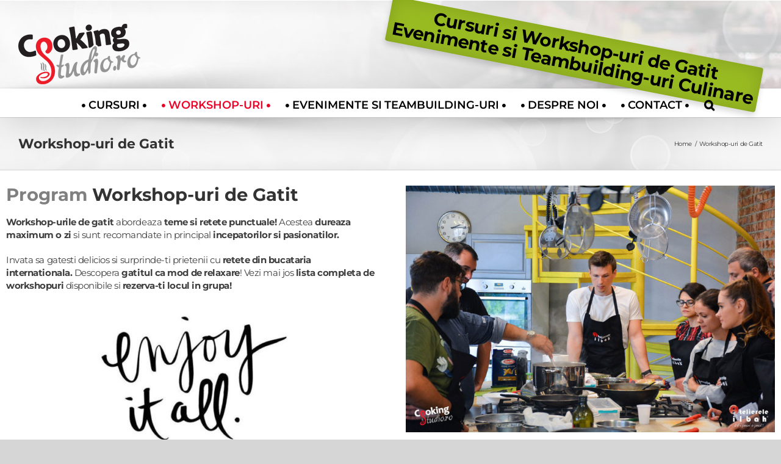

--- FILE ---
content_type: text/html; charset=UTF-8
request_url: https://cookingstudio.ro/workshopuri-de-gatit/
body_size: 19697
content:
<!DOCTYPE html>
<html class="avada-html-layout-wide" lang="en-US">
<head>
	<meta http-equiv="X-UA-Compatible" content="IE=edge" />
	<meta http-equiv="Content-Type" content="text/html; charset=utf-8"/>
	<meta name="viewport" content="width=device-width, initial-scale=1" />
	<title>Workshop-uri de Gatit - Cooking Studio</title>
<meta name='robots' content='max-image-preview:large' />
	<style>img:is([sizes="auto" i], [sizes^="auto," i]) { contain-intrinsic-size: 3000px 1500px }</style>
	
<!-- This site is optimized with the Yoast SEO plugin v12.9 - https://yoast.com/wordpress/plugins/seo/ -->
<meta name="description" content="Program Workshop-uri de Gatit: Invata sa gatesti delicios si surprinde-ti prietenii cu retete din bucataria internationala. Descopera gatitul ca mod de relaxare!"/>
<meta name="robots" content="max-snippet:-1, max-image-preview:large, max-video-preview:-1"/>
<link rel="canonical" href="https://cookingstudio.ro/workshopuri-de-gatit/" />
<meta property="og:locale" content="en_US" />
<meta property="og:type" content="article" />
<meta property="og:title" content="Workshop-uri de Gatit - Cooking Studio" />
<meta property="og:description" content="Program Workshop-uri de Gatit: Invata sa gatesti delicios si surprinde-ti prietenii cu retete din bucataria internationala. Descopera gatitul ca mod de relaxare!" />
<meta property="og:url" content="https://cookingstudio.ro/workshopuri-de-gatit/" />
<meta property="og:site_name" content="Cooking Studio" />
<meta property="og:image" content="https://cookingstudio.ro/wp-content/uploads/2019/01/inchiriere-spatiu-evenimente-si-teambuilding-uri-culinare-cooking-studio-3.jpg" />
<meta property="og:image:secure_url" content="https://cookingstudio.ro/wp-content/uploads/2019/01/inchiriere-spatiu-evenimente-si-teambuilding-uri-culinare-cooking-studio-3.jpg" />
<meta property="og:image:width" content="1991" />
<meta property="og:image:height" content="1080" />
<meta name="twitter:card" content="summary_large_image" />
<meta name="twitter:description" content="Program Workshop-uri de Gatit: Invata sa gatesti delicios si surprinde-ti prietenii cu retete din bucataria internationala. Descopera gatitul ca mod de relaxare!" />
<meta name="twitter:title" content="Workshop-uri de Gatit - Cooking Studio" />
<meta name="twitter:image" content="https://cookingstudio.ro/wp-content/uploads/2019/01/inchiriere-spatiu-evenimente-si-teambuilding-uri-culinare-cooking-studio-3.jpg" />
<script type='application/ld+json' class='yoast-schema-graph yoast-schema-graph--main'>{"@context":"https://schema.org","@graph":[{"@type":"Organization","@id":"https://cookingstudio.ro/#organization","name":"Cooking Studio","url":"https://cookingstudio.ro/","sameAs":[],"logo":{"@type":"ImageObject","@id":"https://cookingstudio.ro/#logo","url":"https://cookingstudio.ro/wp-content/uploads/2018/12/logo-cooking-studio-cursuri-si-workshopuri-de-gatit-evenimente-si-teambulidinguri-culinare-sfw.png","width":200,"height":99,"caption":"Cooking Studio"},"image":{"@id":"https://cookingstudio.ro/#logo"}},{"@type":"WebSite","@id":"https://cookingstudio.ro/#website","url":"https://cookingstudio.ro/","name":"Cooking Studio","description":"Cursuri si Workshop-uri de Gatit | Evenimente si Teambuilding-uri Culinare","publisher":{"@id":"https://cookingstudio.ro/#organization"},"potentialAction":{"@type":"SearchAction","target":"https://cookingstudio.ro/?s={search_term_string}","query-input":"required name=search_term_string"}},{"@type":"WebPage","@id":"https://cookingstudio.ro/workshopuri-de-gatit/#webpage","url":"https://cookingstudio.ro/workshopuri-de-gatit/","inLanguage":"en-US","name":"Workshop-uri de Gatit - Cooking Studio","isPartOf":{"@id":"https://cookingstudio.ro/#website"},"datePublished":"2019-01-22T13:31:25+00:00","dateModified":"2024-11-20T12:16:12+00:00","description":"Program Workshop-uri de Gatit: Invata sa gatesti delicios si surprinde-ti prietenii cu retete din bucataria internationala. Descopera gatitul ca mod de relaxare!"}]}</script>
<!-- / Yoast SEO plugin. -->

<link rel="alternate" type="application/rss+xml" title="Cooking Studio &raquo; Feed" href="https://cookingstudio.ro/feed/" />
<link rel="alternate" type="application/rss+xml" title="Cooking Studio &raquo; Comments Feed" href="https://cookingstudio.ro/comments/feed/" />
					<link rel="shortcut icon" href="https://cookingstudio.ro/wp-content/uploads/2018/12/favicon-cooking-studio-cursuri-si-workshopuri-de-gatit-evenimente-si-teambulidinguri-culinare-sfw.png" type="image/x-icon" />
		
					<!-- For iPhone -->
			<link rel="apple-touch-icon" href="https://cookingstudio.ro/wp-content/uploads/2018/12/iphone-favicon-cooking-studio-cursuri-si-workshopuri-de-gatit-evenimente-si-teambulidinguri-culinare-sfw.png">
		
					<!-- For iPhone Retina display -->
			<link rel="apple-touch-icon" sizes="114x114" href="https://cookingstudio.ro/wp-content/uploads/2018/12/iphone-retina-favicon-cooking-studio-cursuri-si-workshopuri-de-gatit-evenimente-si-teambulidinguri-culinare-sfw.png">
		
					<!-- For iPad -->
			<link rel="apple-touch-icon" sizes="72x72" href="https://cookingstudio.ro/wp-content/uploads/2018/12/ipad-favicon-cooking-studio-cursuri-si-workshopuri-de-gatit-evenimente-si-teambulidinguri-culinare-sfw.png">
		
					<!-- For iPad Retina display -->
			<link rel="apple-touch-icon" sizes="144x144" href="https://cookingstudio.ro/wp-content/uploads/2018/12/ipad-retina-favicon-cooking-studio-cursuri-si-workshopuri-de-gatit-evenimente-si-teambulidinguri-culinare-sfw.png">
				<script type="text/javascript">
/* <![CDATA[ */
window._wpemojiSettings = {"baseUrl":"https:\/\/s.w.org\/images\/core\/emoji\/15.0.3\/72x72\/","ext":".png","svgUrl":"https:\/\/s.w.org\/images\/core\/emoji\/15.0.3\/svg\/","svgExt":".svg","source":{"concatemoji":"https:\/\/cookingstudio.ro\/wp-includes\/js\/wp-emoji-release.min.js?ver=6.7.4"}};
/*! This file is auto-generated */
!function(i,n){var o,s,e;function c(e){try{var t={supportTests:e,timestamp:(new Date).valueOf()};sessionStorage.setItem(o,JSON.stringify(t))}catch(e){}}function p(e,t,n){e.clearRect(0,0,e.canvas.width,e.canvas.height),e.fillText(t,0,0);var t=new Uint32Array(e.getImageData(0,0,e.canvas.width,e.canvas.height).data),r=(e.clearRect(0,0,e.canvas.width,e.canvas.height),e.fillText(n,0,0),new Uint32Array(e.getImageData(0,0,e.canvas.width,e.canvas.height).data));return t.every(function(e,t){return e===r[t]})}function u(e,t,n){switch(t){case"flag":return n(e,"\ud83c\udff3\ufe0f\u200d\u26a7\ufe0f","\ud83c\udff3\ufe0f\u200b\u26a7\ufe0f")?!1:!n(e,"\ud83c\uddfa\ud83c\uddf3","\ud83c\uddfa\u200b\ud83c\uddf3")&&!n(e,"\ud83c\udff4\udb40\udc67\udb40\udc62\udb40\udc65\udb40\udc6e\udb40\udc67\udb40\udc7f","\ud83c\udff4\u200b\udb40\udc67\u200b\udb40\udc62\u200b\udb40\udc65\u200b\udb40\udc6e\u200b\udb40\udc67\u200b\udb40\udc7f");case"emoji":return!n(e,"\ud83d\udc26\u200d\u2b1b","\ud83d\udc26\u200b\u2b1b")}return!1}function f(e,t,n){var r="undefined"!=typeof WorkerGlobalScope&&self instanceof WorkerGlobalScope?new OffscreenCanvas(300,150):i.createElement("canvas"),a=r.getContext("2d",{willReadFrequently:!0}),o=(a.textBaseline="top",a.font="600 32px Arial",{});return e.forEach(function(e){o[e]=t(a,e,n)}),o}function t(e){var t=i.createElement("script");t.src=e,t.defer=!0,i.head.appendChild(t)}"undefined"!=typeof Promise&&(o="wpEmojiSettingsSupports",s=["flag","emoji"],n.supports={everything:!0,everythingExceptFlag:!0},e=new Promise(function(e){i.addEventListener("DOMContentLoaded",e,{once:!0})}),new Promise(function(t){var n=function(){try{var e=JSON.parse(sessionStorage.getItem(o));if("object"==typeof e&&"number"==typeof e.timestamp&&(new Date).valueOf()<e.timestamp+604800&&"object"==typeof e.supportTests)return e.supportTests}catch(e){}return null}();if(!n){if("undefined"!=typeof Worker&&"undefined"!=typeof OffscreenCanvas&&"undefined"!=typeof URL&&URL.createObjectURL&&"undefined"!=typeof Blob)try{var e="postMessage("+f.toString()+"("+[JSON.stringify(s),u.toString(),p.toString()].join(",")+"));",r=new Blob([e],{type:"text/javascript"}),a=new Worker(URL.createObjectURL(r),{name:"wpTestEmojiSupports"});return void(a.onmessage=function(e){c(n=e.data),a.terminate(),t(n)})}catch(e){}c(n=f(s,u,p))}t(n)}).then(function(e){for(var t in e)n.supports[t]=e[t],n.supports.everything=n.supports.everything&&n.supports[t],"flag"!==t&&(n.supports.everythingExceptFlag=n.supports.everythingExceptFlag&&n.supports[t]);n.supports.everythingExceptFlag=n.supports.everythingExceptFlag&&!n.supports.flag,n.DOMReady=!1,n.readyCallback=function(){n.DOMReady=!0}}).then(function(){return e}).then(function(){var e;n.supports.everything||(n.readyCallback(),(e=n.source||{}).concatemoji?t(e.concatemoji):e.wpemoji&&e.twemoji&&(t(e.twemoji),t(e.wpemoji)))}))}((window,document),window._wpemojiSettings);
/* ]]> */
</script>
<link rel='stylesheet' id='layerslider-css' href='https://cookingstudio.ro/wp-content/plugins/LayerSlider/static/layerslider/css/layerslider.css?ver=6.7.6' type='text/css' media='all' />
<style id='wp-emoji-styles-inline-css' type='text/css'>

	img.wp-smiley, img.emoji {
		display: inline !important;
		border: none !important;
		box-shadow: none !important;
		height: 1em !important;
		width: 1em !important;
		margin: 0 0.07em !important;
		vertical-align: -0.1em !important;
		background: none !important;
		padding: 0 !important;
	}
</style>
<link rel='stylesheet' id='wp-block-library-css' href='https://cookingstudio.ro/wp-includes/css/dist/block-library/style.min.css?ver=6.7.4' type='text/css' media='all' />
<style id='classic-theme-styles-inline-css' type='text/css'>
/*! This file is auto-generated */
.wp-block-button__link{color:#fff;background-color:#32373c;border-radius:9999px;box-shadow:none;text-decoration:none;padding:calc(.667em + 2px) calc(1.333em + 2px);font-size:1.125em}.wp-block-file__button{background:#32373c;color:#fff;text-decoration:none}
</style>
<style id='global-styles-inline-css' type='text/css'>
:root{--wp--preset--aspect-ratio--square: 1;--wp--preset--aspect-ratio--4-3: 4/3;--wp--preset--aspect-ratio--3-4: 3/4;--wp--preset--aspect-ratio--3-2: 3/2;--wp--preset--aspect-ratio--2-3: 2/3;--wp--preset--aspect-ratio--16-9: 16/9;--wp--preset--aspect-ratio--9-16: 9/16;--wp--preset--color--black: #000000;--wp--preset--color--cyan-bluish-gray: #abb8c3;--wp--preset--color--white: #ffffff;--wp--preset--color--pale-pink: #f78da7;--wp--preset--color--vivid-red: #cf2e2e;--wp--preset--color--luminous-vivid-orange: #ff6900;--wp--preset--color--luminous-vivid-amber: #fcb900;--wp--preset--color--light-green-cyan: #7bdcb5;--wp--preset--color--vivid-green-cyan: #00d084;--wp--preset--color--pale-cyan-blue: #8ed1fc;--wp--preset--color--vivid-cyan-blue: #0693e3;--wp--preset--color--vivid-purple: #9b51e0;--wp--preset--gradient--vivid-cyan-blue-to-vivid-purple: linear-gradient(135deg,rgba(6,147,227,1) 0%,rgb(155,81,224) 100%);--wp--preset--gradient--light-green-cyan-to-vivid-green-cyan: linear-gradient(135deg,rgb(122,220,180) 0%,rgb(0,208,130) 100%);--wp--preset--gradient--luminous-vivid-amber-to-luminous-vivid-orange: linear-gradient(135deg,rgba(252,185,0,1) 0%,rgba(255,105,0,1) 100%);--wp--preset--gradient--luminous-vivid-orange-to-vivid-red: linear-gradient(135deg,rgba(255,105,0,1) 0%,rgb(207,46,46) 100%);--wp--preset--gradient--very-light-gray-to-cyan-bluish-gray: linear-gradient(135deg,rgb(238,238,238) 0%,rgb(169,184,195) 100%);--wp--preset--gradient--cool-to-warm-spectrum: linear-gradient(135deg,rgb(74,234,220) 0%,rgb(151,120,209) 20%,rgb(207,42,186) 40%,rgb(238,44,130) 60%,rgb(251,105,98) 80%,rgb(254,248,76) 100%);--wp--preset--gradient--blush-light-purple: linear-gradient(135deg,rgb(255,206,236) 0%,rgb(152,150,240) 100%);--wp--preset--gradient--blush-bordeaux: linear-gradient(135deg,rgb(254,205,165) 0%,rgb(254,45,45) 50%,rgb(107,0,62) 100%);--wp--preset--gradient--luminous-dusk: linear-gradient(135deg,rgb(255,203,112) 0%,rgb(199,81,192) 50%,rgb(65,88,208) 100%);--wp--preset--gradient--pale-ocean: linear-gradient(135deg,rgb(255,245,203) 0%,rgb(182,227,212) 50%,rgb(51,167,181) 100%);--wp--preset--gradient--electric-grass: linear-gradient(135deg,rgb(202,248,128) 0%,rgb(113,206,126) 100%);--wp--preset--gradient--midnight: linear-gradient(135deg,rgb(2,3,129) 0%,rgb(40,116,252) 100%);--wp--preset--font-size--small: 13px;--wp--preset--font-size--medium: 20px;--wp--preset--font-size--large: 36px;--wp--preset--font-size--x-large: 42px;--wp--preset--spacing--20: 0.44rem;--wp--preset--spacing--30: 0.67rem;--wp--preset--spacing--40: 1rem;--wp--preset--spacing--50: 1.5rem;--wp--preset--spacing--60: 2.25rem;--wp--preset--spacing--70: 3.38rem;--wp--preset--spacing--80: 5.06rem;--wp--preset--shadow--natural: 6px 6px 9px rgba(0, 0, 0, 0.2);--wp--preset--shadow--deep: 12px 12px 50px rgba(0, 0, 0, 0.4);--wp--preset--shadow--sharp: 6px 6px 0px rgba(0, 0, 0, 0.2);--wp--preset--shadow--outlined: 6px 6px 0px -3px rgba(255, 255, 255, 1), 6px 6px rgba(0, 0, 0, 1);--wp--preset--shadow--crisp: 6px 6px 0px rgba(0, 0, 0, 1);}:where(.is-layout-flex){gap: 0.5em;}:where(.is-layout-grid){gap: 0.5em;}body .is-layout-flex{display: flex;}.is-layout-flex{flex-wrap: wrap;align-items: center;}.is-layout-flex > :is(*, div){margin: 0;}body .is-layout-grid{display: grid;}.is-layout-grid > :is(*, div){margin: 0;}:where(.wp-block-columns.is-layout-flex){gap: 2em;}:where(.wp-block-columns.is-layout-grid){gap: 2em;}:where(.wp-block-post-template.is-layout-flex){gap: 1.25em;}:where(.wp-block-post-template.is-layout-grid){gap: 1.25em;}.has-black-color{color: var(--wp--preset--color--black) !important;}.has-cyan-bluish-gray-color{color: var(--wp--preset--color--cyan-bluish-gray) !important;}.has-white-color{color: var(--wp--preset--color--white) !important;}.has-pale-pink-color{color: var(--wp--preset--color--pale-pink) !important;}.has-vivid-red-color{color: var(--wp--preset--color--vivid-red) !important;}.has-luminous-vivid-orange-color{color: var(--wp--preset--color--luminous-vivid-orange) !important;}.has-luminous-vivid-amber-color{color: var(--wp--preset--color--luminous-vivid-amber) !important;}.has-light-green-cyan-color{color: var(--wp--preset--color--light-green-cyan) !important;}.has-vivid-green-cyan-color{color: var(--wp--preset--color--vivid-green-cyan) !important;}.has-pale-cyan-blue-color{color: var(--wp--preset--color--pale-cyan-blue) !important;}.has-vivid-cyan-blue-color{color: var(--wp--preset--color--vivid-cyan-blue) !important;}.has-vivid-purple-color{color: var(--wp--preset--color--vivid-purple) !important;}.has-black-background-color{background-color: var(--wp--preset--color--black) !important;}.has-cyan-bluish-gray-background-color{background-color: var(--wp--preset--color--cyan-bluish-gray) !important;}.has-white-background-color{background-color: var(--wp--preset--color--white) !important;}.has-pale-pink-background-color{background-color: var(--wp--preset--color--pale-pink) !important;}.has-vivid-red-background-color{background-color: var(--wp--preset--color--vivid-red) !important;}.has-luminous-vivid-orange-background-color{background-color: var(--wp--preset--color--luminous-vivid-orange) !important;}.has-luminous-vivid-amber-background-color{background-color: var(--wp--preset--color--luminous-vivid-amber) !important;}.has-light-green-cyan-background-color{background-color: var(--wp--preset--color--light-green-cyan) !important;}.has-vivid-green-cyan-background-color{background-color: var(--wp--preset--color--vivid-green-cyan) !important;}.has-pale-cyan-blue-background-color{background-color: var(--wp--preset--color--pale-cyan-blue) !important;}.has-vivid-cyan-blue-background-color{background-color: var(--wp--preset--color--vivid-cyan-blue) !important;}.has-vivid-purple-background-color{background-color: var(--wp--preset--color--vivid-purple) !important;}.has-black-border-color{border-color: var(--wp--preset--color--black) !important;}.has-cyan-bluish-gray-border-color{border-color: var(--wp--preset--color--cyan-bluish-gray) !important;}.has-white-border-color{border-color: var(--wp--preset--color--white) !important;}.has-pale-pink-border-color{border-color: var(--wp--preset--color--pale-pink) !important;}.has-vivid-red-border-color{border-color: var(--wp--preset--color--vivid-red) !important;}.has-luminous-vivid-orange-border-color{border-color: var(--wp--preset--color--luminous-vivid-orange) !important;}.has-luminous-vivid-amber-border-color{border-color: var(--wp--preset--color--luminous-vivid-amber) !important;}.has-light-green-cyan-border-color{border-color: var(--wp--preset--color--light-green-cyan) !important;}.has-vivid-green-cyan-border-color{border-color: var(--wp--preset--color--vivid-green-cyan) !important;}.has-pale-cyan-blue-border-color{border-color: var(--wp--preset--color--pale-cyan-blue) !important;}.has-vivid-cyan-blue-border-color{border-color: var(--wp--preset--color--vivid-cyan-blue) !important;}.has-vivid-purple-border-color{border-color: var(--wp--preset--color--vivid-purple) !important;}.has-vivid-cyan-blue-to-vivid-purple-gradient-background{background: var(--wp--preset--gradient--vivid-cyan-blue-to-vivid-purple) !important;}.has-light-green-cyan-to-vivid-green-cyan-gradient-background{background: var(--wp--preset--gradient--light-green-cyan-to-vivid-green-cyan) !important;}.has-luminous-vivid-amber-to-luminous-vivid-orange-gradient-background{background: var(--wp--preset--gradient--luminous-vivid-amber-to-luminous-vivid-orange) !important;}.has-luminous-vivid-orange-to-vivid-red-gradient-background{background: var(--wp--preset--gradient--luminous-vivid-orange-to-vivid-red) !important;}.has-very-light-gray-to-cyan-bluish-gray-gradient-background{background: var(--wp--preset--gradient--very-light-gray-to-cyan-bluish-gray) !important;}.has-cool-to-warm-spectrum-gradient-background{background: var(--wp--preset--gradient--cool-to-warm-spectrum) !important;}.has-blush-light-purple-gradient-background{background: var(--wp--preset--gradient--blush-light-purple) !important;}.has-blush-bordeaux-gradient-background{background: var(--wp--preset--gradient--blush-bordeaux) !important;}.has-luminous-dusk-gradient-background{background: var(--wp--preset--gradient--luminous-dusk) !important;}.has-pale-ocean-gradient-background{background: var(--wp--preset--gradient--pale-ocean) !important;}.has-electric-grass-gradient-background{background: var(--wp--preset--gradient--electric-grass) !important;}.has-midnight-gradient-background{background: var(--wp--preset--gradient--midnight) !important;}.has-small-font-size{font-size: var(--wp--preset--font-size--small) !important;}.has-medium-font-size{font-size: var(--wp--preset--font-size--medium) !important;}.has-large-font-size{font-size: var(--wp--preset--font-size--large) !important;}.has-x-large-font-size{font-size: var(--wp--preset--font-size--x-large) !important;}
:where(.wp-block-post-template.is-layout-flex){gap: 1.25em;}:where(.wp-block-post-template.is-layout-grid){gap: 1.25em;}
:where(.wp-block-columns.is-layout-flex){gap: 2em;}:where(.wp-block-columns.is-layout-grid){gap: 2em;}
:root :where(.wp-block-pullquote){font-size: 1.5em;line-height: 1.6;}
</style>
<link rel='stylesheet' id='agp-core-repeater-css-css' href='https://cookingstudio.ro/wp-content/plugins/agp-font-awesome-collection/assets/repeater/css/style.css?ver=6.7.4' type='text/css' media='all' />
<link rel='stylesheet' id='fac-css-css' href='https://cookingstudio.ro/wp-content/plugins/agp-font-awesome-collection/assets/css/style.min.css?ver=6.7.4' type='text/css' media='all' />
<link rel='stylesheet' id='contact-form-7-css' href='https://cookingstudio.ro/wp-content/plugins/contact-form-7/includes/css/styles.css?ver=6.0.4' type='text/css' media='all' />
<link rel='stylesheet' id='avada-stylesheet-css' href='https://cookingstudio.ro/wp-content/themes/Avada/assets/css/style.min.css?ver=5.7.2' type='text/css' media='all' />
<link rel='stylesheet' id='child-style-css' href='https://cookingstudio.ro/wp-content/themes/Avada-Child-Theme/style.css?ver=6.7.4' type='text/css' media='all' />
<!--[if lte IE 9]>
<link rel='stylesheet' id='avada-IE-fontawesome-css' href='https://cookingstudio.ro/wp-content/themes/Avada/includes/lib/assets/fonts/fontawesome/font-awesome.min.css?ver=5.7.2' type='text/css' media='all' />
<![endif]-->
<!--[if IE]>
<link rel='stylesheet' id='avada-IE-css' href='https://cookingstudio.ro/wp-content/themes/Avada/assets/css/ie.min.css?ver=5.7.2' type='text/css' media='all' />
<![endif]-->
<style id='akismet-widget-style-inline-css' type='text/css'>

			.a-stats {
				--akismet-color-mid-green: #357b49;
				--akismet-color-white: #fff;
				--akismet-color-light-grey: #f6f7f7;

				max-width: 350px;
				width: auto;
			}

			.a-stats * {
				all: unset;
				box-sizing: border-box;
			}

			.a-stats strong {
				font-weight: 600;
			}

			.a-stats a.a-stats__link,
			.a-stats a.a-stats__link:visited,
			.a-stats a.a-stats__link:active {
				background: var(--akismet-color-mid-green);
				border: none;
				box-shadow: none;
				border-radius: 8px;
				color: var(--akismet-color-white);
				cursor: pointer;
				display: block;
				font-family: -apple-system, BlinkMacSystemFont, 'Segoe UI', 'Roboto', 'Oxygen-Sans', 'Ubuntu', 'Cantarell', 'Helvetica Neue', sans-serif;
				font-weight: 500;
				padding: 12px;
				text-align: center;
				text-decoration: none;
				transition: all 0.2s ease;
			}

			/* Extra specificity to deal with TwentyTwentyOne focus style */
			.widget .a-stats a.a-stats__link:focus {
				background: var(--akismet-color-mid-green);
				color: var(--akismet-color-white);
				text-decoration: none;
			}

			.a-stats a.a-stats__link:hover {
				filter: brightness(110%);
				box-shadow: 0 4px 12px rgba(0, 0, 0, 0.06), 0 0 2px rgba(0, 0, 0, 0.16);
			}

			.a-stats .count {
				color: var(--akismet-color-white);
				display: block;
				font-size: 1.5em;
				line-height: 1.4;
				padding: 0 13px;
				white-space: nowrap;
			}
		
</style>
<link rel='stylesheet' id='popup-maker-site-css' href='https://cookingstudio.ro/wp-content/uploads/pum/pum-site-styles.css?generated=1574330345&#038;ver=1.7.30' type='text/css' media='all' />
<link rel='stylesheet' id='jquery-lazyloadxt-spinner-css-css' href='https://cookingstudio.ro/wp-content/plugins/a3-lazy-load/assets/css/jquery.lazyloadxt.spinner.css?ver=6.7.4' type='text/css' media='all' />
<link rel='stylesheet' id='fusion-dynamic-css-css' href='https://cookingstudio.ro/wp-content/uploads/fusion-styles/279bcdaa315878d9e984d90346dc35de.min.css?ver=6.7.4' type='text/css' media='all' />
<link rel='stylesheet' id='a3a3_lazy_load-css' href='https://cookingstudio.ro/wp-content/uploads/sass/a3_lazy_load.min.css?ver=1732438103' type='text/css' media='all' />
<!--n2css--><script type="text/javascript" id="layerslider-greensock-js-extra">
/* <![CDATA[ */
var LS_Meta = {"v":"6.7.6"};
/* ]]> */
</script>
<script type="text/javascript" src="https://cookingstudio.ro/wp-content/plugins/LayerSlider/static/layerslider/js/greensock.js?ver=1.19.0" id="layerslider-greensock-js"></script>
<script type="text/javascript" src="https://cookingstudio.ro/wp-includes/js/jquery/jquery.min.js?ver=3.7.1" id="jquery-core-js"></script>
<script type="text/javascript" src="https://cookingstudio.ro/wp-includes/js/jquery/jquery-migrate.min.js?ver=3.4.1" id="jquery-migrate-js"></script>
<script type="text/javascript" src="https://cookingstudio.ro/wp-content/plugins/LayerSlider/static/layerslider/js/layerslider.kreaturamedia.jquery.js?ver=6.7.6" id="layerslider-js"></script>
<script type="text/javascript" src="https://cookingstudio.ro/wp-content/plugins/LayerSlider/static/layerslider/js/layerslider.transitions.js?ver=6.7.6" id="layerslider-transitions-js"></script>
<script type="text/javascript" src="https://cookingstudio.ro/wp-content/plugins/agp-font-awesome-collection/assets/repeater/js/main.js?ver=6.7.4" id="agp-core-repeater-js"></script>
<script type="text/javascript" src="https://cookingstudio.ro/wp-content/plugins/agp-font-awesome-collection/assets/libs/jquery.mobile.min.js?ver=6.7.4" id="fac-mobile-js"></script>
<script type="text/javascript" src="https://cookingstudio.ro/wp-content/plugins/agp-font-awesome-collection/assets/libs/responsiveslides.min.js?ver=6.7.4" id="fac-slider-js"></script>
<script type="text/javascript" src="https://cookingstudio.ro/wp-content/plugins/agp-font-awesome-collection/assets/js/main.min.js?ver=6.7.4" id="fac-js"></script>
<meta name="generator" content="Powered by LayerSlider 6.7.6 - Multi-Purpose, Responsive, Parallax, Mobile-Friendly Slider Plugin for WordPress." />
<!-- LayerSlider updates and docs at: https://layerslider.kreaturamedia.com -->
<link rel="https://api.w.org/" href="https://cookingstudio.ro/wp-json/" /><link rel="alternate" title="JSON" type="application/json" href="https://cookingstudio.ro/wp-json/wp/v2/pages/895" /><link rel="EditURI" type="application/rsd+xml" title="RSD" href="https://cookingstudio.ro/xmlrpc.php?rsd" />
<meta name="generator" content="WordPress 6.7.4" />
<link rel='shortlink' href='https://cookingstudio.ro/?p=895' />
<link rel="alternate" title="oEmbed (JSON)" type="application/json+oembed" href="https://cookingstudio.ro/wp-json/oembed/1.0/embed?url=https%3A%2F%2Fcookingstudio.ro%2Fworkshopuri-de-gatit%2F" />
<link rel="alternate" title="oEmbed (XML)" type="text/xml+oembed" href="https://cookingstudio.ro/wp-json/oembed/1.0/embed?url=https%3A%2F%2Fcookingstudio.ro%2Fworkshopuri-de-gatit%2F&#038;format=xml" />
<style type="text/css">.recentcomments a{display:inline !important;padding:0 !important;margin:0 !important;}</style>		
		
	<script type="text/javascript">
		var doc = document.documentElement;
		doc.setAttribute('data-useragent', navigator.userAgent);
	</script>

	<!-- Global site tag (gtag.js) - Google Analytics -->
<script async src="https://www.googletagmanager.com/gtag/js?id=UA-132985969-1"></script>
<script>
  window.dataLayer = window.dataLayer || [];
  function gtag(){dataLayer.push(arguments);}
  gtag('js', new Date());

  gtag('config', 'UA-132985969-1');
</script><meta name="google-site-verification" content="j0D0-KKVqjSoX42LyPdIZ-DRetovf0eNhA7oPdqMw2Q" /></head>

<body class="page-template-default page page-id-895 fusion-image-hovers fusion-body ltr fusion-sticky-header no-mobile-slidingbar no-mobile-totop fusion-disable-outline mobile-logo-pos-left layout-wide-mode fusion-top-header menu-text-align-center mobile-menu-design-modern fusion-show-pagination-text fusion-header-layout-v4 avada-responsive avada-footer-fx-none fusion-search-form-clean fusion-avatar-square">
	<a class="skip-link screen-reader-text" href="#content">Skip to content</a>
				<div id="wrapper" class="">
		<div id="home" style="position:relative;top:-1px;"></div>
		
			<header class="fusion-header-wrapper fusion-header-shadow">
				<div class="fusion-header-v4 fusion-logo-left fusion-sticky-menu- fusion-sticky-logo- fusion-mobile-logo- fusion-sticky-menu-only fusion-header-menu-align-center fusion-mobile-menu-design-modern">
					
<div class="fusion-secondary-header">
	<div class="fusion-row">
					<div class="fusion-alignleft">
				<div class="fusion-contact-info">+40 729 397 806<span class="fusion-header-separator">|</span><a href="mailto:&#111;ffic&#101;&#64;c&#111;o&#107;&#105;&#110;&#103;st&#117;d&#105;o.&#114;o">&#111;ffic&#101;&#64;c&#111;o&#107;&#105;&#110;&#103;st&#117;d&#105;o.&#114;o</a></div>			</div>
					</div>
</div>
<div class="fusion-header-sticky-height"></div>
<div class="fusion-sticky-header-wrapper"> <!-- start fusion sticky header wrapper -->
	<div class="fusion-header">
		<div class="fusion-row">
							<div class="fusion-logo" data-margin-top="31px" data-margin-bottom="0px" data-margin-left="0px" data-margin-right="0px">
			<a class="fusion-logo-link"  href="https://cookingstudio.ro/" >

						<!-- standard logo -->
			<img src="https://cookingstudio.ro/wp-content/uploads/2018/12/logo-cooking-studio-cursuri-si-workshopuri-de-gatit-evenimente-si-teambulidinguri-culinare-sfw.png" srcset="https://cookingstudio.ro/wp-content/uploads/2018/12/logo-cooking-studio-cursuri-si-workshopuri-de-gatit-evenimente-si-teambulidinguri-culinare-sfw.png 1x" width="200" height="99" alt="Cooking Studio Logo" retina_logo_url="" class="fusion-standard-logo" />

			
					</a>
		
<div class="fusion-header-content-3-wrapper">
			<div class="fusion-header-banner">
			<div class="adi-banner"><h1 class="banner_cooking_studio"><span style="color: #000000;">Cursuri si Workshop-uri de Gatit</span><br>
<span style="color: #000000;">Evenimente si Teambuilding-uri Culinare</span></h1></div>		</div>
	</div>
</div>
								<div class="fusion-mobile-menu-icons" style="padding-top: 0px; float:right;">
							<div class="contact1" style="padding-bottom: 5px;"><p style="font-size: 15px; margin-left: 0px; margin-top: 0px; margin-bottom: 0px;
">office@cookingstudio.ro</p></div>
                        <div class="meniu1" style="display: inline-flex;"><div class="meniu2"><a href="#" style="margin-left: 0px; float:left;" class="fusion-icon fusion-icon-bars" aria-label="Toggle mobile menu" aria-expanded="false"><h3 style="font-family: montserrat !important; float: right; font-size: 19px; margin-top: 0px; margin-bottom: 0px; margin-left: 4px;
">MENIU</h3></a></div>
		
		                       <div class="meniu3"><a href="https://www.facebook.com/cookingstudio.ro/"><img class="alignnone size-full wp-image-1009" style="height: 17px !important;  width: auto;" src="https://cookingstudio.ro/wp-content/uploads/2019/01/facebook-cooking-studio-cursuri-si-workshopuri-de-gatit-1.png" alt="facebook-cooking-studio-cursuri-si-workshopuri-de-gatit" width="33" height="33" /></a><a href="https://www.instagram.com/cookingstudio.ro/"><img class="alignnone size-full wp-image-1009" style="height: 17px !important;  width: auto;" src="https://cookingstudio.ro/wp-content/uploads/2019/01/instagram-cooking-studio-cursuri-si-workshopuri-de-gatit.png" alt="facebook-cooking-studio-cursuri-si-workshopuri-de-gatit" width="33" height="33" /></a><a href="#" style="float:right;" class="fusion-icon fusion-icon-search" aria-label="Toggle mobile search"><h3 style="font-family: montserrat !important; float: right; font-size: 19px; margin-top: 0px; margin-bottom: 0px; margin-left: 4px;
"></h3></a></div></div>
		
		
			</div>
				
					</div>
	</div>
	<div class="fusion-secondary-main-menu">
		<div class="fusion-row">
			<nav class="fusion-main-menu" aria-label="Main Menu"><ul id="menu-meniu-principal" class="fusion-menu"><li  id="menu-item-92"  class="menu-item menu-item-type-custom menu-item-object-custom menu-item-home menu-item-92"  data-item-id="92"><a  href="https://cookingstudio.ro/" class="fusion-bar-highlight" role="menuitem" data-ps2id-api="true"><span class="menu-text"><img class="alignnone size-full wp-image-93" src="https://cookingstudio.ro/wp-content/uploads/2018/12/thumbnail-cooking-studio-cursuri-si-workshopuri-de-gatit-evenimente-si-teambulidinguri-culinare-sfw.png" alt="thumbnail-cooking-studio-cursuri-si-workshopuri-de-gatit-evenimente-si-teambulidinguri-culinare-sfw" width="121" height="60" /></span></a></li><li  id="menu-item-9"  class="menu-item menu-item-type-custom menu-item-object-custom menu-item-9"  data-item-id="9"><a  title="de GATIT" href="https://cookingstudio.ro/cursuri-de-gatit" class="fusion-bar-highlight" role="menuitem" data-ps2id-api="true"><span class="menu-text"><i class="glyphicon fa-circle fas" style="vertical-align: 50%;font-size: 6px;"></i> CURSURI <i class="glyphicon fa-circle fas" style="vertical-align: 50%;font-size: 6px;"></i></span></a></li><li  id="menu-item-10"  class="menu-item menu-item-type-custom menu-item-object-custom current-menu-item menu-item-10"  data-item-id="10"><a  title="de GATIT" href="http://cookingstudio.ro/workshopuri-de-gatit" class="fusion-bar-highlight" role="menuitem" data-ps2id-api="true"><span class="menu-text"><i class="glyphicon fa-circle fas" style="vertical-align: 50%;font-size: 6px;"></i> WORKSHOP-URI <i class="glyphicon fa-circle fas" style="vertical-align: 50%;font-size: 6px;"></i></span></a></li><li  id="menu-item-12"  class="menu-item menu-item-type-custom menu-item-object-custom menu-item-12"  data-item-id="12"><a  title="CULINARE" href="https://cookingstudio.ro/evenimente-si-teambuildinguri-culinare/" class="fusion-bar-highlight" role="menuitem" data-ps2id-api="true"><span class="menu-text"><i class="glyphicon fa-circle fas" style="vertical-align: 50%;font-size: 6px;"></i> EVENIMENTE SI TEAMBUILDING-URI <i class="glyphicon fa-circle fas" style="vertical-align: 50%;font-size: 6px;"></i></span></a></li><li  id="menu-item-13"  class="menu-item menu-item-type-custom menu-item-object-custom menu-item-13"  data-item-id="13"><a  title="Cooking Studio" href="https://cookingstudio.ro/despre-noi/" class="fusion-bar-highlight" role="menuitem" data-ps2id-api="true"><span class="menu-text"><i class="glyphicon fa-circle fas" style="vertical-align: 50%;font-size: 6px;"></i> DESPRE NOI <i class="glyphicon fa-circle fas" style="vertical-align: 50%;font-size: 6px;"></i></span></a></li><li  id="menu-item-148"  class="menu-item menu-item-type-custom menu-item-object-custom menu-item-148"  data-item-id="148"><a  href="https://www.cookingstudio.ro/contact" class="fusion-bar-highlight" role="menuitem" data-ps2id-api="true"><span class="menu-text"><i class="glyphicon fa-circle fas" style="vertical-align: 50%;font-size: 6px;"></i> CONTACT <i class="glyphicon fa-circle fas" style="vertical-align: 50%;font-size: 6px;"></i></span></a></li><li class="fusion-custom-menu-item fusion-main-menu-search"><a class="fusion-main-menu-icon fusion-bar-highlight" href="#" aria-label="Search" data-title="Search" title="Search"></a><div class="fusion-custom-menu-item-contents"><form role="search" class="searchform fusion-search-form" method="get" action="https://cookingstudio.ro/">
	<div class="fusion-search-form-content">
		<div class="fusion-search-field search-field">
			<label class="screen-reader-text" for="s">Search for:</label>
			<input type="text" value="" name="s" class="s" placeholder="Search ..." required aria-required="true" aria-label="Search ..."/>
		</div>
		<div class="fusion-search-button search-button">
			<input type="submit" class="fusion-search-submit searchsubmit" value="&#xf002;" />
		</div>
	</div>
</form>
</div></li></ul></nav><div class="fusion-mobile-navigation"><ul id="menu-mobile-menu" class="fusion-mobile-menu"><li  id="menu-item-96"  class="menu-item menu-item-type-custom menu-item-object-custom menu-item-96"  data-item-id="96"><a  href="https://cookingstudio.ro/cursuri-de-gatit/" class="fusion-bar-highlight" role="menuitem" data-ps2id-api="true"><span class="menu-text"><i class="glyphicon fa-circle fas" style="vertical-align: 50%;font-size: 6px;"></i> CURSURI <i class="glyphicon fa-circle fas" style="vertical-align: 50%;font-size: 6px;"></i></span></a></li><li  id="menu-item-97"  class="menu-item menu-item-type-custom menu-item-object-custom current-menu-item menu-item-97"  data-item-id="97"><a  href="https://cookingstudio.ro/workshopuri-de-gatit/" class="fusion-bar-highlight" role="menuitem" data-ps2id-api="true"><span class="menu-text"><i class="glyphicon fa-circle fas" style="vertical-align: 50%;font-size: 6px;"></i> WORKSHOP-URI <i class="glyphicon fa-circle fas" style="vertical-align: 50%;font-size: 6px;"></i></span></a></li><li  id="menu-item-584"  class="menu-item menu-item-type-custom menu-item-object-custom menu-item-584"  data-item-id="584"><a  href="https://cookingstudio.ro/evenimente-si-teambuildinguri-culinare/" class="fusion-bar-highlight" role="menuitem" data-ps2id-api="true"><span class="menu-text"><i class="glyphicon fa-circle fas" style="vertical-align: 50%;font-size: 6px;"></i> EVENIMENTE SI TEAMBUILDING <i class="glyphicon fa-circle fas" style="vertical-align: 50%;font-size: 6px;"></i></span></a></li><li  id="menu-item-98"  class="menu-item menu-item-type-custom menu-item-object-custom menu-item-98"  data-item-id="98"><a  href="https://cookingstudio.ro/despre-noi/" class="fusion-bar-highlight" role="menuitem" data-ps2id-api="true"><span class="menu-text"><i class="glyphicon fa-circle fas" style="vertical-align: 50%;font-size: 6px;"></i> DESPRE NOI <i class="glyphicon fa-circle fas" style="vertical-align: 50%;font-size: 6px;"></i></span></a></li><li  id="menu-item-585"  class="menu-item menu-item-type-custom menu-item-object-custom menu-item-585"  data-item-id="585"><a  href="https://cookingstudio.ro/contact/" class="fusion-bar-highlight" role="menuitem" data-ps2id-api="true"><span class="menu-text"><i class="glyphicon fa-circle fas" style="vertical-align: 50%;font-size: 6px;"></i> CONTACT <i class="glyphicon fa-circle fas" style="vertical-align: 50%;font-size: 6px;"></i></span></a></li></ul></div>
<nav class="fusion-mobile-nav-holder fusion-mobile-menu-text-align-left" aria-label="Main Menu Mobile"></nav>

			
<div class="fusion-clearfix"></div>
<div class="fusion-mobile-menu-search">
	<form role="search" class="searchform fusion-search-form" method="get" action="https://cookingstudio.ro/">
	<div class="fusion-search-form-content">
		<div class="fusion-search-field search-field">
			<label class="screen-reader-text" for="s">Search for:</label>
			<input type="text" value="" name="s" class="s" placeholder="Search ..." required aria-required="true" aria-label="Search ..."/>
		</div>
		<div class="fusion-search-button search-button">
			<input type="submit" class="fusion-search-submit searchsubmit" value="&#xf002;" />
		</div>
	</div>
</form>
</div>
		</div>
	</div>
</div> <!-- end fusion sticky header wrapper -->
				</div>
				<div class="fusion-clearfix"></div>
			</header>
					
		
		<div id="sliders-container">
					</div>
				
		
					<div class="fusion-page-title-bar fusion-page-title-bar-none fusion-page-title-bar-left">
	<div class="fusion-page-title-row">
		<div class="fusion-page-title-wrapper">
			<div class="fusion-page-title-captions">

																			<h1 class="entry-title">Workshop-uri de Gatit</h1>

									
				
			</div>

												<div class="fusion-page-title-secondary">
						<div class="fusion-breadcrumbs"><span itemscope itemtype="http://data-vocabulary.org/Breadcrumb"><a itemprop="url" href="https://cookingstudio.ro"><span itemprop="title">Home</span></a></span><span class="fusion-breadcrumb-sep">/</span><span class="breadcrumb-leaf">Workshop-uri de Gatit</span></div>					</div>
							
		</div>
	</div>
</div>
				
				<main id="main" role="main" class="clearfix " style="">
			<div class="fusion-row" style="">
<section id="content" style="width: 100%;">
					<div id="post-895" class="post-895 page type-page status-publish hentry">
			<span class="entry-title rich-snippet-hidden">Workshop-uri de Gatit</span><span class="vcard rich-snippet-hidden"><span class="fn"><a href="https://cookingstudio.ro/author/cookingstudio/" title="Posts by cookingstudio" rel="author">cookingstudio</a></span></span><span class="updated rich-snippet-hidden">2024-11-20T14:16:12+02:00</span>																			
			<div class="post-content">
				<div class="fusion-fullwidth fullwidth-box nonhundred-percent-fullwidth non-hundred-percent-height-scrolling"  style='background-color: #ffffff;background-position: center center;background-repeat: no-repeat;padding-top:0px;padding-right:5px;padding-bottom:0px;padding-left:5px;'><div class="fusion-builder-row fusion-row "><div  class="fusion-layout-column fusion_builder_column fusion_builder_column_1_2  fusion-one-half fusion-column-first 1_2"  style='margin-top:0px;margin-bottom:0px;width:50%;width:calc(50% - ( ( 4% ) * 0.5 ) );margin-right: 4%;'>
					<div class="fusion-column-wrapper" style="padding: 0px 0px 0px 0px;background-position:left top;background-repeat:no-repeat;-webkit-background-size:cover;-moz-background-size:cover;-o-background-size:cover;background-size:cover;"  data-bg-url="">
						<div class="fusion-text"><h2><span style="color: #808080;">Program</span> Workshop-uri de Gatit</h2>
</div><div class="fusion-text"><p><strong>Workshop-urile de gatit</strong> abordeaza<strong> teme si retete punctuale!</strong> Acestea <strong>dureaza maximum o zi</strong> si sunt recomandate in principal <strong>incepatorilor si pasionatilor. </strong></p>
<p>Invata sa gatesti delicios si surprinde-ti prietenii cu <strong>retete din bucataria internationala.</strong> Descopera <strong>gatitul ca mod de relaxare</strong>! Vezi mai jos <strong>lista completa de workshopuri </strong>disponibile si <strong>rezerva-ti locul in grupa!</strong></p>
</div><div class="imageframe-align-center"><span class="fusion-imageframe imageframe-none imageframe-1 hover-type-none fusion-no-small-visibility fusion-no-medium-visibility"><img fetchpriority="high" decoding="async" src="https://cookingstudio.ro/wp-content/plugins/a3-lazy-load/assets/images/lazy_placeholder.gif" data-lazy-type="image" data-src="https://cookingstudio.ro/wp-content/uploads/2020/01/workshop-uri-de-gatit-cooking-studio-si-cursuri-e1579539001112.jpg" width="400" height="249" alt="workshop-uri-de-gatit-cooking-studio-si-cursuri" title="workshop-uri-de-gatit-cooking-studio-si-cursuri" class="lazy lazy-hidden img-responsive wp-image-1177"/><noscript><img fetchpriority="high" decoding="async" src="https://cookingstudio.ro/wp-content/uploads/2020/01/workshop-uri-de-gatit-cooking-studio-si-cursuri-e1579539001112.jpg" width="400" height="249" alt="workshop-uri-de-gatit-cooking-studio-si-cursuri" title="workshop-uri-de-gatit-cooking-studio-si-cursuri" class="img-responsive wp-image-1177"/></noscript></span></div><div class="fusion-clearfix"></div>

					</div>
				</div><div  class="fusion-layout-column fusion_builder_column fusion_builder_column_1_2  fusion-one-half fusion-column-last 1_2"  style='margin-top:0px;margin-bottom:0px;width:50%;width:calc(50% - ( ( 4% ) * 0.5 ) );'>
					<div class="fusion-column-wrapper" style="padding: 0px 0px 0px 0px;background-position:left top;background-repeat:no-repeat;-webkit-background-size:cover;-moz-background-size:cover;-o-background-size:cover;background-size:cover;"  data-bg-url="">
						<span class="fusion-imageframe imageframe-none imageframe-2 hover-type-none"><img decoding="async" src="https://cookingstudio.ro/wp-content/plugins/a3-lazy-load/assets/images/lazy_placeholder.gif" data-lazy-type="image" data-src="https://cookingstudio.ro/wp-content/uploads/2020/01/workshop-uri-de-gatit-cooking-studio.jpg" width="1000" height="668" alt="workshop-uri-de-gatit-cooking-studio" title="workshop-uri-de-gatit-cooking-studio" class="lazy lazy-hidden img-responsive wp-image-1171" srcset="" data-srcset="https://cookingstudio.ro/wp-content/uploads/2020/01/workshop-uri-de-gatit-cooking-studio-200x134.jpg 200w, https://cookingstudio.ro/wp-content/uploads/2020/01/workshop-uri-de-gatit-cooking-studio-400x267.jpg 400w, https://cookingstudio.ro/wp-content/uploads/2020/01/workshop-uri-de-gatit-cooking-studio-600x401.jpg 600w, https://cookingstudio.ro/wp-content/uploads/2020/01/workshop-uri-de-gatit-cooking-studio-800x534.jpg 800w, https://cookingstudio.ro/wp-content/uploads/2020/01/workshop-uri-de-gatit-cooking-studio.jpg 1000w" sizes="(max-width: 800px) 100vw, 800px" /><noscript><img decoding="async" src="https://cookingstudio.ro/wp-content/uploads/2020/01/workshop-uri-de-gatit-cooking-studio.jpg" width="1000" height="668" alt="workshop-uri-de-gatit-cooking-studio" title="workshop-uri-de-gatit-cooking-studio" class="img-responsive wp-image-1171" srcset="https://cookingstudio.ro/wp-content/uploads/2020/01/workshop-uri-de-gatit-cooking-studio-200x134.jpg 200w, https://cookingstudio.ro/wp-content/uploads/2020/01/workshop-uri-de-gatit-cooking-studio-400x267.jpg 400w, https://cookingstudio.ro/wp-content/uploads/2020/01/workshop-uri-de-gatit-cooking-studio-600x401.jpg 600w, https://cookingstudio.ro/wp-content/uploads/2020/01/workshop-uri-de-gatit-cooking-studio-800x534.jpg 800w, https://cookingstudio.ro/wp-content/uploads/2020/01/workshop-uri-de-gatit-cooking-studio.jpg 1000w" sizes="(max-width: 800px) 100vw, 800px" /></noscript></span><div class="fusion-clearfix"></div>

					</div>
				</div><div  class="fusion-layout-column fusion_builder_column fusion_builder_column_1_1  fusion-one-full fusion-column-first fusion-column-last 1_1"  style='margin-top:0px;margin-bottom:0px;'>
					<div class="fusion-column-wrapper" style="padding: 20px 0px 0px 0px;background-position:left top;background-repeat:no-repeat;-webkit-background-size:cover;-moz-background-size:cover;-o-background-size:cover;background-size:cover;"  data-bg-url="">
						<div class="fusion-text"><h1 style="text-align: center;"><span style="text-decoration: underline; color: #ff0000;"><a style="color: #ff0000;" href="https://www.ateliereleilbah.ro/cursuri/workshopuri-si-ateliere-culinare-hobby/">Vezi lista workshop-uri</a></span></h1>
</div><div class="fusion-text"><h1><a id="inscriere"></a>Formular Inscriere</h1>
</div><div class="fusion-clearfix"></div>

					</div>
				</div><div  class="fusion-layout-column fusion_builder_column fusion_builder_column_1_1  fusion-one-full fusion-column-first fusion-column-last display-none 1_1"  style='margin-top:0px;margin-bottom:0px;'>
					<div class="fusion-column-wrapper" style="padding: 20px 0px 0px 0px;background-position:left top;background-repeat:no-repeat;-webkit-background-size:cover;-moz-background-size:cover;-o-background-size:cover;background-size:cover;"  data-bg-url="">
						<style type='text/css'>.reading-box-container-1 .element-bottomshadow:before,.reading-box-container-1 .element-bottomshadow:after{opacity:0.70;}</style><div class="fusion-reading-box-container reading-box-container-1" style="margin-top:0px;margin-bottom:20px;"><div class="reading-box" style="background-color:#f6f6f6;border-width:3px;border-color:#f6f6f6;border-left-width:3px;border-left-color:#ef0026;border-style:solid;"><h2>We Love Chocolate (Supa de conopida cu ciocolata alba, Friptura vita cu ciocolata amara, Lava Cake)</h2><div class="reading-box-additional fusion-reading-box-additional">
<div class="workshops" style="display: block;">
<div class="price-cat">
<div class="new-price"><strong>29 Mai 2020,</strong> ora 18.00</div>
<div class="new-price"><del><span style="color: #000000; font-size: 22px;">250 Lei</span></del><strong><span style="color: #ff0000; font-size: 22px;"> 220 Lei<span style="color: #000000; font-size: 14px;">/pers</span></span></strong><br />
Locuri Limitate</div>
</div>
<div class="fusion-button-wrapper fusion-aligncenter"><style type="text/css" scoped="scoped">.fusion-button.button-1 .fusion-button-text, .fusion-button.button-1 i {color:#ffffff;}.fusion-button.button-1 {border-width:4px;border-color:#ffffff;}.fusion-button.button-1 .fusion-button-icon-divider{border-color:#ffffff;}.fusion-button.button-1:hover .fusion-button-text, .fusion-button.button-1:hover i,.fusion-button.button-1:focus .fusion-button-text, .fusion-button.button-1:focus i,.fusion-button.button-1:active .fusion-button-text, .fusion-button.button-1:active{color:#f01328;}.fusion-button.button-1:hover, .fusion-button.button-1:focus, .fusion-button.button-1:active{border-width:4px;border-color:#f01328;}.fusion-button.button-1:hover .fusion-button-icon-divider, .fusion-button.button-1:hover .fusion-button-icon-divider, .fusion-button.button-1:active .fusion-button-icon-divider{border-color:#f01328;}.fusion-button.button-1{background: #f01328;}.fusion-button.button-1:hover,.button-1:focus,.fusion-button.button-1:active{background: #ffffff;}.fusion-button.button-1 .fusion-button-text {text-transform:uppercase;}.fusion-button.button-1{width:auto;}</style><a class="fusion-button button-flat fusion-button-pill button-large button-custom button-1 buton-inscriere" target="_self" href="https://cookingstudio.ro/workshopuri-de-gatit/#inscriere"><span class="fusion-button-text">Inscrie-te</span></a></div>
</div>
</div><div class="fusion-clearfix"></div></div></div><div class="fusion-text"><h1><a id="inscriere"></a>Formular Inscriere</h1>
</div><div class="fusion-clearfix"></div>

					</div>
				</div><div  class="fusion-layout-column fusion_builder_column fusion_builder_column_1_2  fusion-one-half fusion-column-first 1_2"  style='margin-top:0px;margin-bottom:0px;width:50%;width:calc(50% - ( ( 4% ) * 0.5 ) );margin-right: 4%;'>
					<div class="fusion-column-wrapper" style="padding: 0px 0px 0px 0px;background-position:left top;background-repeat:no-repeat;-webkit-background-size:cover;-moz-background-size:cover;-o-background-size:cover;background-size:cover;"  data-bg-url="">
						<div class="fusion-text">
<div class="wpcf7 no-js" id="wpcf7-f1157-p895-o5" lang="en-US" dir="ltr" data-wpcf7-id="1157">
<div class="screen-reader-response"><p role="status" aria-live="polite" aria-atomic="true"></p> <ul></ul></div>
<form action="/workshopuri-de-gatit/#wpcf7-f1157-p895-o5" method="post" class="wpcf7-form init" aria-label="Contact form" novalidate="novalidate" data-status="init">
<div style="display: none;">
<input type="hidden" name="_wpcf7" value="1157" />
<input type="hidden" name="_wpcf7_version" value="6.0.4" />
<input type="hidden" name="_wpcf7_locale" value="en_US" />
<input type="hidden" name="_wpcf7_unit_tag" value="wpcf7-f1157-p895-o5" />
<input type="hidden" name="_wpcf7_container_post" value="895" />
<input type="hidden" name="_wpcf7_posted_data_hash" value="" />
<input type="hidden" name="_wpcf7_recaptcha_response" value="" />
</div>
<p><span class="wpcf7-form-control-wrap" data-name="your-name"><input size="40" maxlength="400" class="wpcf7-form-control wpcf7-text wpcf7-validates-as-required" aria-required="true" aria-invalid="false" placeholder="Nume Complet*" value="" type="text" name="your-name" /></span>
</p>
<p><span class="wpcf7-form-control-wrap" data-name="tel"><input size="40" maxlength="400" class="wpcf7-form-control wpcf7-text wpcf7-validates-as-required" aria-required="true" aria-invalid="false" placeholder="Telefon*" value="" type="text" name="tel" /></span>
</p>
<p><span class="wpcf7-form-control-wrap" data-name="your-email"><input size="40" maxlength="400" class="wpcf7-form-control wpcf7-email wpcf7-text wpcf7-validates-as-email" aria-invalid="false" placeholder="E-mail" value="" type="email" name="your-email" /></span>
</p>
<p>Vreau sa particip la*:
</p>
<p><span class="wpcf7-form-control-wrap" data-name="workshop"><select class="wpcf7-form-control wpcf7-select wpcf7-validates-as-required" aria-required="true" aria-invalid="false" name="workshop"><option value="">&#8212;Please choose an option&#8212;</option><option value="Momentan nu sunt workshopuri programate.">Momentan nu sunt workshopuri programate.</option></select></span>
</p>
<p><span class="wpcf7-form-control-wrap" data-name="numar-persoane"><input size="40" maxlength="400" class="wpcf7-form-control wpcf7-text wpcf7-validates-as-required" aria-required="true" aria-invalid="false" placeholder="Numar Persoane*" value="" type="text" name="numar-persoane" /></span>
</p>
<p><span class="wpcf7-form-control-wrap" data-name="your-message"><textarea cols="40" rows="10" maxlength="2000" class="wpcf7-form-control wpcf7-textarea" aria-invalid="false" placeholder="Alte mentiuni? (aici puteti introduce si datele firmei pentru decontare, daca este cazul). Acest camp nu este obligatoriu." name="your-message"></textarea></span>
</p>
<p><input class="wpcf7-form-control wpcf7-submit has-spinner" type="submit" value="TRIMITE MESAJUL" />
</p><p style="display: none !important;" class="akismet-fields-container" data-prefix="_wpcf7_ak_"><label>&#916;<textarea name="_wpcf7_ak_hp_textarea" cols="45" rows="8" maxlength="100"></textarea></label><input type="hidden" id="ak_js_5" name="_wpcf7_ak_js" value="177"/><script>document.getElementById( "ak_js_5" ).setAttribute( "value", ( new Date() ).getTime() );</script></p><input type='hidden' class='wpcf7-pum' value='{"closepopup":false,"closedelay":0,"openpopup":false,"openpopup_id":0}' /><div class="fusion-alert alert custom alert-custom fusion-alert-center fusion-alert-capitalize alert-dismissable wpcf7-response-output" style="background-color:;color:;border-color:;border-width:1px;"><button style="color:;border-color:;" type="button" class="close toggle-alert" data-dismiss="alert" aria-hidden="true">&times;</button><div class="fusion-alert-content-wrapper"><span class="fusion-alert-content"></span></div></div>
</form>
</div>

</div><div class="fusion-clearfix"></div>

					</div>
				</div><div  class="fusion-layout-column fusion_builder_column fusion_builder_column_1_2  fusion-one-half fusion-column-last 1_2"  style='margin-top:0px;margin-bottom:0px;width:50%;width:calc(50% - ( ( 4% ) * 0.5 ) );'>
					<div class="fusion-column-wrapper" style="padding: 0px 0px 0px 0px;background-position:left top;background-repeat:no-repeat;-webkit-background-size:cover;-moz-background-size:cover;-o-background-size:cover;background-size:cover;"  data-bg-url="">
						<div class="fusion-text"><h2><span style="color: #000000;">&#8230;to be continued </span></h2>
<p><strong>* Datele de incepere</strong> sunt orientative si pot suferi modificari.<br />
<strong>** Rezervarea locului in grupa se realizeaza in momentul achitarii workshop-ului. </strong>Elevii si studentii beneficiaza de o <strong>reducere suplimentara de 5%.</strong></p>
<hr />
<h2 style="text-align: center;">Noi workshop-uri vor fi postate constant pe aceasta pagina!</h2>
<hr />
<h3 style="text-align: center;"><span style="color: #000000;">Vrei mai mult?</span> <span style="color: #808080;">Vezi mai jos </span><a href="https://cookingstudio.ro/cursuri-de-gatit">lista<strong> cursurilor de gatit</strong></a> <span style="color: #808080;">pe care le organizam:</span><br />
<span style="text-decoration: underline;"><span style="color: #ff0000; text-decoration: underline;"><a style="color: #ff0000; text-decoration: underline;" href="https://cookingstudio.ro/cursuri-de-gatit">Program Cursuri de Gatit</a></span></span></h3>
</div><div class="fusion-clearfix"></div>

					</div>
				</div><div  class="fusion-layout-column fusion_builder_column fusion_builder_column_1_1  fusion-one-full fusion-column-first fusion-column-last 1_1"  style='margin-top:0px;margin-bottom:0px;'>
					<div class="fusion-column-wrapper" style="padding: 0px 0px 0px 0px;background-position:left top;background-repeat:no-repeat;-webkit-background-size:cover;-moz-background-size:cover;-o-background-size:cover;background-size:cover;"  data-bg-url="">
						<div class="fusion-sep-clear"></div><div class="fusion-separator fusion-full-width-sep sep-single sep-dashed" style="border-color:#e0dede;border-top-width:3px;margin-left: auto;margin-right: auto;margin-top:;"></div><div class="fusion-image-carousel fusion-image-carousel-auto lightbox-enabled fusion-carousel-border"><div class="fusion-carousel" data-autoplay="yes" data-columns="5" data-itemmargin="13" data-itemwidth="180" data-touchscroll="no" data-imagesize="auto"><div class="fusion-carousel-positioner"><ul class="fusion-carousel-holder"><li class="fusion-carousel-item"><div class="fusion-carousel-item-wrapper"><div class="fusion-image-wrapper hover-type-none"><a data-rel="iLightbox[gallery_image_1]" data-title="cursuri-de-gatit-evenimente-si-teambuilding-uri-culinare-3-1" aria-label="cursuri-de-gatit-evenimente-si-teambuilding-uri-culinare-3-1" href="https://cookingstudio.ro/wp-content/uploads/2020/01/cursuri-de-gatit-evenimente-si-teambuilding-uri-culinare-3-1.jpg" target="_self"><img loading="lazy" decoding="async" width="800" height="541" src="https://cookingstudio.ro/wp-content/uploads/2020/01/cursuri-de-gatit-evenimente-si-teambuilding-uri-culinare-3-1.jpg" class="attachment-full size-full" alt="" srcset="https://cookingstudio.ro/wp-content/uploads/2020/01/cursuri-de-gatit-evenimente-si-teambuilding-uri-culinare-3-1-200x135.jpg 200w, https://cookingstudio.ro/wp-content/uploads/2020/01/cursuri-de-gatit-evenimente-si-teambuilding-uri-culinare-3-1-300x203.jpg 300w, https://cookingstudio.ro/wp-content/uploads/2020/01/cursuri-de-gatit-evenimente-si-teambuilding-uri-culinare-3-1-400x271.jpg 400w, https://cookingstudio.ro/wp-content/uploads/2020/01/cursuri-de-gatit-evenimente-si-teambuilding-uri-culinare-3-1-600x406.jpg 600w, https://cookingstudio.ro/wp-content/uploads/2020/01/cursuri-de-gatit-evenimente-si-teambuilding-uri-culinare-3-1-768x519.jpg 768w, https://cookingstudio.ro/wp-content/uploads/2020/01/cursuri-de-gatit-evenimente-si-teambuilding-uri-culinare-3-1.jpg 800w" sizes="auto, (max-width: 800px) 100vw, 800px" /></a></div></div></li><li class="fusion-carousel-item"><div class="fusion-carousel-item-wrapper"><div class="fusion-image-wrapper hover-type-none"><a data-rel="iLightbox[gallery_image_1]" data-title="cursuri-de-gatit-evenimente-si-teambuilding-uri-culinare-4-1" aria-label="cursuri-de-gatit-evenimente-si-teambuilding-uri-culinare-4-1" href="https://cookingstudio.ro/wp-content/uploads/2020/01/cursuri-de-gatit-evenimente-si-teambuilding-uri-culinare-4-1.jpg" target="_self"><img loading="lazy" decoding="async" width="800" height="541" src="https://cookingstudio.ro/wp-content/uploads/2020/01/cursuri-de-gatit-evenimente-si-teambuilding-uri-culinare-4-1.jpg" class="attachment-full size-full" alt="" srcset="https://cookingstudio.ro/wp-content/uploads/2020/01/cursuri-de-gatit-evenimente-si-teambuilding-uri-culinare-4-1-200x135.jpg 200w, https://cookingstudio.ro/wp-content/uploads/2020/01/cursuri-de-gatit-evenimente-si-teambuilding-uri-culinare-4-1-300x203.jpg 300w, https://cookingstudio.ro/wp-content/uploads/2020/01/cursuri-de-gatit-evenimente-si-teambuilding-uri-culinare-4-1-400x271.jpg 400w, https://cookingstudio.ro/wp-content/uploads/2020/01/cursuri-de-gatit-evenimente-si-teambuilding-uri-culinare-4-1-600x406.jpg 600w, https://cookingstudio.ro/wp-content/uploads/2020/01/cursuri-de-gatit-evenimente-si-teambuilding-uri-culinare-4-1-768x519.jpg 768w, https://cookingstudio.ro/wp-content/uploads/2020/01/cursuri-de-gatit-evenimente-si-teambuilding-uri-culinare-4-1.jpg 800w" sizes="auto, (max-width: 800px) 100vw, 800px" /></a></div></div></li><li class="fusion-carousel-item"><div class="fusion-carousel-item-wrapper"><div class="fusion-image-wrapper hover-type-none"><a data-rel="iLightbox[gallery_image_1]" data-title="cursuri-de-gatit-evenimente-si-teambuilding-uri-culinare-5-1" aria-label="cursuri-de-gatit-evenimente-si-teambuilding-uri-culinare-5-1" href="https://cookingstudio.ro/wp-content/uploads/2020/01/cursuri-de-gatit-evenimente-si-teambuilding-uri-culinare-5-1.jpg" target="_self"><img loading="lazy" decoding="async" width="800" height="541" src="https://cookingstudio.ro/wp-content/uploads/2020/01/cursuri-de-gatit-evenimente-si-teambuilding-uri-culinare-5-1.jpg" class="attachment-full size-full" alt="" srcset="https://cookingstudio.ro/wp-content/uploads/2020/01/cursuri-de-gatit-evenimente-si-teambuilding-uri-culinare-5-1-200x135.jpg 200w, https://cookingstudio.ro/wp-content/uploads/2020/01/cursuri-de-gatit-evenimente-si-teambuilding-uri-culinare-5-1-300x203.jpg 300w, https://cookingstudio.ro/wp-content/uploads/2020/01/cursuri-de-gatit-evenimente-si-teambuilding-uri-culinare-5-1-400x271.jpg 400w, https://cookingstudio.ro/wp-content/uploads/2020/01/cursuri-de-gatit-evenimente-si-teambuilding-uri-culinare-5-1-600x406.jpg 600w, https://cookingstudio.ro/wp-content/uploads/2020/01/cursuri-de-gatit-evenimente-si-teambuilding-uri-culinare-5-1-768x519.jpg 768w, https://cookingstudio.ro/wp-content/uploads/2020/01/cursuri-de-gatit-evenimente-si-teambuilding-uri-culinare-5-1.jpg 800w" sizes="auto, (max-width: 800px) 100vw, 800px" /></a></div></div></li><li class="fusion-carousel-item"><div class="fusion-carousel-item-wrapper"><div class="fusion-image-wrapper hover-type-none"><a data-rel="iLightbox[gallery_image_1]" data-title="cursuri-de-gatit-evenimente-si-teambuilding-uri-culinare-6-1" aria-label="cursuri-de-gatit-evenimente-si-teambuilding-uri-culinare-6-1" href="https://cookingstudio.ro/wp-content/uploads/2020/01/cursuri-de-gatit-evenimente-si-teambuilding-uri-culinare-6-1.jpg" target="_self"><img loading="lazy" decoding="async" width="800" height="541" src="https://cookingstudio.ro/wp-content/uploads/2020/01/cursuri-de-gatit-evenimente-si-teambuilding-uri-culinare-6-1.jpg" class="attachment-full size-full" alt="" srcset="https://cookingstudio.ro/wp-content/uploads/2020/01/cursuri-de-gatit-evenimente-si-teambuilding-uri-culinare-6-1-200x135.jpg 200w, https://cookingstudio.ro/wp-content/uploads/2020/01/cursuri-de-gatit-evenimente-si-teambuilding-uri-culinare-6-1-300x203.jpg 300w, https://cookingstudio.ro/wp-content/uploads/2020/01/cursuri-de-gatit-evenimente-si-teambuilding-uri-culinare-6-1-400x271.jpg 400w, https://cookingstudio.ro/wp-content/uploads/2020/01/cursuri-de-gatit-evenimente-si-teambuilding-uri-culinare-6-1-600x406.jpg 600w, https://cookingstudio.ro/wp-content/uploads/2020/01/cursuri-de-gatit-evenimente-si-teambuilding-uri-culinare-6-1-768x519.jpg 768w, https://cookingstudio.ro/wp-content/uploads/2020/01/cursuri-de-gatit-evenimente-si-teambuilding-uri-culinare-6-1.jpg 800w" sizes="auto, (max-width: 800px) 100vw, 800px" /></a></div></div></li><li class="fusion-carousel-item"><div class="fusion-carousel-item-wrapper"><div class="fusion-image-wrapper hover-type-none"><a data-rel="iLightbox[gallery_image_1]" data-title="cursuri-de-gatit-evenimente-si-teambuilding-uri-culinare-7-1" aria-label="cursuri-de-gatit-evenimente-si-teambuilding-uri-culinare-7-1" href="https://cookingstudio.ro/wp-content/uploads/2020/01/cursuri-de-gatit-evenimente-si-teambuilding-uri-culinare-7-1.jpg" target="_self"><img loading="lazy" decoding="async" width="800" height="541" src="https://cookingstudio.ro/wp-content/uploads/2020/01/cursuri-de-gatit-evenimente-si-teambuilding-uri-culinare-7-1.jpg" class="attachment-full size-full" alt="" srcset="https://cookingstudio.ro/wp-content/uploads/2020/01/cursuri-de-gatit-evenimente-si-teambuilding-uri-culinare-7-1-200x135.jpg 200w, https://cookingstudio.ro/wp-content/uploads/2020/01/cursuri-de-gatit-evenimente-si-teambuilding-uri-culinare-7-1-300x203.jpg 300w, https://cookingstudio.ro/wp-content/uploads/2020/01/cursuri-de-gatit-evenimente-si-teambuilding-uri-culinare-7-1-400x271.jpg 400w, https://cookingstudio.ro/wp-content/uploads/2020/01/cursuri-de-gatit-evenimente-si-teambuilding-uri-culinare-7-1-600x406.jpg 600w, https://cookingstudio.ro/wp-content/uploads/2020/01/cursuri-de-gatit-evenimente-si-teambuilding-uri-culinare-7-1-768x519.jpg 768w, https://cookingstudio.ro/wp-content/uploads/2020/01/cursuri-de-gatit-evenimente-si-teambuilding-uri-culinare-7-1.jpg 800w" sizes="auto, (max-width: 800px) 100vw, 800px" /></a></div></div></li><li class="fusion-carousel-item"><div class="fusion-carousel-item-wrapper"><div class="fusion-image-wrapper hover-type-none"><a data-rel="iLightbox[gallery_image_1]" data-title="cursuri-de-gatit-evenimente-si-teambuilding-uri-culinare-9-1" aria-label="cursuri-de-gatit-evenimente-si-teambuilding-uri-culinare-9-1" href="https://cookingstudio.ro/wp-content/uploads/2020/01/cursuri-de-gatit-evenimente-si-teambuilding-uri-culinare-9-1.jpg" target="_self"><img loading="lazy" decoding="async" width="800" height="541" src="https://cookingstudio.ro/wp-content/uploads/2020/01/cursuri-de-gatit-evenimente-si-teambuilding-uri-culinare-9-1.jpg" class="attachment-full size-full" alt="" srcset="https://cookingstudio.ro/wp-content/uploads/2020/01/cursuri-de-gatit-evenimente-si-teambuilding-uri-culinare-9-1-200x135.jpg 200w, https://cookingstudio.ro/wp-content/uploads/2020/01/cursuri-de-gatit-evenimente-si-teambuilding-uri-culinare-9-1-300x203.jpg 300w, https://cookingstudio.ro/wp-content/uploads/2020/01/cursuri-de-gatit-evenimente-si-teambuilding-uri-culinare-9-1-400x271.jpg 400w, https://cookingstudio.ro/wp-content/uploads/2020/01/cursuri-de-gatit-evenimente-si-teambuilding-uri-culinare-9-1-600x406.jpg 600w, https://cookingstudio.ro/wp-content/uploads/2020/01/cursuri-de-gatit-evenimente-si-teambuilding-uri-culinare-9-1-768x519.jpg 768w, https://cookingstudio.ro/wp-content/uploads/2020/01/cursuri-de-gatit-evenimente-si-teambuilding-uri-culinare-9-1.jpg 800w" sizes="auto, (max-width: 800px) 100vw, 800px" /></a></div></div></li><li class="fusion-carousel-item"><div class="fusion-carousel-item-wrapper"><div class="fusion-image-wrapper hover-type-none"><a data-rel="iLightbox[gallery_image_1]" data-title="cursuri-de-gatit-evenimente-si-teambuilding-uri-culinare-12-1" aria-label="cursuri-de-gatit-evenimente-si-teambuilding-uri-culinare-12-1" href="https://cookingstudio.ro/wp-content/uploads/2020/01/cursuri-de-gatit-evenimente-si-teambuilding-uri-culinare-12-1.jpg" target="_self"><img loading="lazy" decoding="async" width="800" height="541" src="https://cookingstudio.ro/wp-content/uploads/2020/01/cursuri-de-gatit-evenimente-si-teambuilding-uri-culinare-12-1.jpg" class="attachment-full size-full" alt="" srcset="https://cookingstudio.ro/wp-content/uploads/2020/01/cursuri-de-gatit-evenimente-si-teambuilding-uri-culinare-12-1-200x135.jpg 200w, https://cookingstudio.ro/wp-content/uploads/2020/01/cursuri-de-gatit-evenimente-si-teambuilding-uri-culinare-12-1-300x203.jpg 300w, https://cookingstudio.ro/wp-content/uploads/2020/01/cursuri-de-gatit-evenimente-si-teambuilding-uri-culinare-12-1-400x271.jpg 400w, https://cookingstudio.ro/wp-content/uploads/2020/01/cursuri-de-gatit-evenimente-si-teambuilding-uri-culinare-12-1-600x406.jpg 600w, https://cookingstudio.ro/wp-content/uploads/2020/01/cursuri-de-gatit-evenimente-si-teambuilding-uri-culinare-12-1-768x519.jpg 768w, https://cookingstudio.ro/wp-content/uploads/2020/01/cursuri-de-gatit-evenimente-si-teambuilding-uri-culinare-12-1.jpg 800w" sizes="auto, (max-width: 800px) 100vw, 800px" /></a></div></div></li><li class="fusion-carousel-item"><div class="fusion-carousel-item-wrapper"><div class="fusion-image-wrapper hover-type-none"><a data-rel="iLightbox[gallery_image_1]" data-title="cursuri-de-gatit-evenimente-si-teambuilding-uri-culinare-14-1" aria-label="cursuri-de-gatit-evenimente-si-teambuilding-uri-culinare-14-1" href="https://cookingstudio.ro/wp-content/uploads/2020/01/cursuri-de-gatit-evenimente-si-teambuilding-uri-culinare-14-1.jpg" target="_self"><img loading="lazy" decoding="async" width="1330" height="900" src="https://cookingstudio.ro/wp-content/uploads/2020/01/cursuri-de-gatit-evenimente-si-teambuilding-uri-culinare-14-1.jpg" class="attachment-full size-full" alt="" srcset="https://cookingstudio.ro/wp-content/uploads/2020/01/cursuri-de-gatit-evenimente-si-teambuilding-uri-culinare-14-1-200x135.jpg 200w, https://cookingstudio.ro/wp-content/uploads/2020/01/cursuri-de-gatit-evenimente-si-teambuilding-uri-culinare-14-1-300x203.jpg 300w, https://cookingstudio.ro/wp-content/uploads/2020/01/cursuri-de-gatit-evenimente-si-teambuilding-uri-culinare-14-1-400x271.jpg 400w, https://cookingstudio.ro/wp-content/uploads/2020/01/cursuri-de-gatit-evenimente-si-teambuilding-uri-culinare-14-1-600x406.jpg 600w, https://cookingstudio.ro/wp-content/uploads/2020/01/cursuri-de-gatit-evenimente-si-teambuilding-uri-culinare-14-1-768x520.jpg 768w, https://cookingstudio.ro/wp-content/uploads/2020/01/cursuri-de-gatit-evenimente-si-teambuilding-uri-culinare-14-1-800x541.jpg 800w, https://cookingstudio.ro/wp-content/uploads/2020/01/cursuri-de-gatit-evenimente-si-teambuilding-uri-culinare-14-1-1024x693.jpg 1024w, https://cookingstudio.ro/wp-content/uploads/2020/01/cursuri-de-gatit-evenimente-si-teambuilding-uri-culinare-14-1-1200x812.jpg 1200w, https://cookingstudio.ro/wp-content/uploads/2020/01/cursuri-de-gatit-evenimente-si-teambuilding-uri-culinare-14-1.jpg 1330w" sizes="auto, (max-width: 1330px) 100vw, 1330px" /></a></div></div></li><li class="fusion-carousel-item"><div class="fusion-carousel-item-wrapper"><div class="fusion-image-wrapper hover-type-none"><a data-rel="iLightbox[gallery_image_1]" data-title="cursuri-de-gatit-evenimente-si-teambuilding-uri-culinare-15-1" aria-label="cursuri-de-gatit-evenimente-si-teambuilding-uri-culinare-15-1" href="https://cookingstudio.ro/wp-content/uploads/2020/01/cursuri-de-gatit-evenimente-si-teambuilding-uri-culinare-15-1.jpg" target="_self"><img loading="lazy" decoding="async" width="800" height="541" src="https://cookingstudio.ro/wp-content/uploads/2020/01/cursuri-de-gatit-evenimente-si-teambuilding-uri-culinare-15-1.jpg" class="attachment-full size-full" alt="" srcset="https://cookingstudio.ro/wp-content/uploads/2020/01/cursuri-de-gatit-evenimente-si-teambuilding-uri-culinare-15-1-200x135.jpg 200w, https://cookingstudio.ro/wp-content/uploads/2020/01/cursuri-de-gatit-evenimente-si-teambuilding-uri-culinare-15-1-300x203.jpg 300w, https://cookingstudio.ro/wp-content/uploads/2020/01/cursuri-de-gatit-evenimente-si-teambuilding-uri-culinare-15-1-400x271.jpg 400w, https://cookingstudio.ro/wp-content/uploads/2020/01/cursuri-de-gatit-evenimente-si-teambuilding-uri-culinare-15-1-600x406.jpg 600w, https://cookingstudio.ro/wp-content/uploads/2020/01/cursuri-de-gatit-evenimente-si-teambuilding-uri-culinare-15-1-768x519.jpg 768w, https://cookingstudio.ro/wp-content/uploads/2020/01/cursuri-de-gatit-evenimente-si-teambuilding-uri-culinare-15-1.jpg 800w" sizes="auto, (max-width: 800px) 100vw, 800px" /></a></div></div></li><li class="fusion-carousel-item"><div class="fusion-carousel-item-wrapper"><div class="fusion-image-wrapper hover-type-none"><a data-rel="iLightbox[gallery_image_1]" data-title="cursuri-de-gatit-evenimente-si-teambuilding-uri-culinare-18-1" aria-label="cursuri-de-gatit-evenimente-si-teambuilding-uri-culinare-18-1" href="https://cookingstudio.ro/wp-content/uploads/2020/01/cursuri-de-gatit-evenimente-si-teambuilding-uri-culinare-18-1.jpg" target="_self"><img loading="lazy" decoding="async" width="800" height="541" src="https://cookingstudio.ro/wp-content/uploads/2020/01/cursuri-de-gatit-evenimente-si-teambuilding-uri-culinare-18-1.jpg" class="attachment-full size-full" alt="" srcset="https://cookingstudio.ro/wp-content/uploads/2020/01/cursuri-de-gatit-evenimente-si-teambuilding-uri-culinare-18-1-200x135.jpg 200w, https://cookingstudio.ro/wp-content/uploads/2020/01/cursuri-de-gatit-evenimente-si-teambuilding-uri-culinare-18-1-300x203.jpg 300w, https://cookingstudio.ro/wp-content/uploads/2020/01/cursuri-de-gatit-evenimente-si-teambuilding-uri-culinare-18-1-400x271.jpg 400w, https://cookingstudio.ro/wp-content/uploads/2020/01/cursuri-de-gatit-evenimente-si-teambuilding-uri-culinare-18-1-600x406.jpg 600w, https://cookingstudio.ro/wp-content/uploads/2020/01/cursuri-de-gatit-evenimente-si-teambuilding-uri-culinare-18-1-768x519.jpg 768w, https://cookingstudio.ro/wp-content/uploads/2020/01/cursuri-de-gatit-evenimente-si-teambuilding-uri-culinare-18-1.jpg 800w" sizes="auto, (max-width: 800px) 100vw, 800px" /></a></div></div></li><li class="fusion-carousel-item"><div class="fusion-carousel-item-wrapper"><div class="fusion-image-wrapper hover-type-none"><a data-rel="iLightbox[gallery_image_1]" data-title="cursuri-de-gatit-evenimente-si-teambuilding-uri-culinare-21-1" aria-label="cursuri-de-gatit-evenimente-si-teambuilding-uri-culinare-21-1" href="https://cookingstudio.ro/wp-content/uploads/2020/01/cursuri-de-gatit-evenimente-si-teambuilding-uri-culinare-21-1.jpg" target="_self"><img loading="lazy" decoding="async" width="800" height="541" src="https://cookingstudio.ro/wp-content/uploads/2020/01/cursuri-de-gatit-evenimente-si-teambuilding-uri-culinare-21-1.jpg" class="attachment-full size-full" alt="" srcset="https://cookingstudio.ro/wp-content/uploads/2020/01/cursuri-de-gatit-evenimente-si-teambuilding-uri-culinare-21-1-200x135.jpg 200w, https://cookingstudio.ro/wp-content/uploads/2020/01/cursuri-de-gatit-evenimente-si-teambuilding-uri-culinare-21-1-300x203.jpg 300w, https://cookingstudio.ro/wp-content/uploads/2020/01/cursuri-de-gatit-evenimente-si-teambuilding-uri-culinare-21-1-400x271.jpg 400w, https://cookingstudio.ro/wp-content/uploads/2020/01/cursuri-de-gatit-evenimente-si-teambuilding-uri-culinare-21-1-600x406.jpg 600w, https://cookingstudio.ro/wp-content/uploads/2020/01/cursuri-de-gatit-evenimente-si-teambuilding-uri-culinare-21-1-768x519.jpg 768w, https://cookingstudio.ro/wp-content/uploads/2020/01/cursuri-de-gatit-evenimente-si-teambuilding-uri-culinare-21-1.jpg 800w" sizes="auto, (max-width: 800px) 100vw, 800px" /></a></div></div></li><li class="fusion-carousel-item"><div class="fusion-carousel-item-wrapper"><div class="fusion-image-wrapper hover-type-none"><a data-rel="iLightbox[gallery_image_1]" data-title="cursuri-de-gatit-workshopuri-cooking-studio-(3)" aria-label="cursuri-de-gatit-workshopuri-cooking-studio-(3)" href="https://cookingstudio.ro/wp-content/uploads/2020/01/cursuri-de-gatit-workshopuri-cooking-studio-3.jpg" target="_self"><img loading="lazy" decoding="async" width="800" height="534" src="https://cookingstudio.ro/wp-content/uploads/2020/01/cursuri-de-gatit-workshopuri-cooking-studio-3.jpg" class="attachment-full size-full" alt="" srcset="https://cookingstudio.ro/wp-content/uploads/2020/01/cursuri-de-gatit-workshopuri-cooking-studio-3-200x134.jpg 200w, https://cookingstudio.ro/wp-content/uploads/2020/01/cursuri-de-gatit-workshopuri-cooking-studio-3-300x200.jpg 300w, https://cookingstudio.ro/wp-content/uploads/2020/01/cursuri-de-gatit-workshopuri-cooking-studio-3-400x267.jpg 400w, https://cookingstudio.ro/wp-content/uploads/2020/01/cursuri-de-gatit-workshopuri-cooking-studio-3-600x401.jpg 600w, https://cookingstudio.ro/wp-content/uploads/2020/01/cursuri-de-gatit-workshopuri-cooking-studio-3-768x513.jpg 768w, https://cookingstudio.ro/wp-content/uploads/2020/01/cursuri-de-gatit-workshopuri-cooking-studio-3.jpg 800w" sizes="auto, (max-width: 800px) 100vw, 800px" /></a></div></div></li><li class="fusion-carousel-item"><div class="fusion-carousel-item-wrapper"><div class="fusion-image-wrapper hover-type-none"><a data-rel="iLightbox[gallery_image_1]" data-title="cursuri-de-gatit-workshopuri-cooking-studio-(4)" aria-label="cursuri-de-gatit-workshopuri-cooking-studio-(4)" href="https://cookingstudio.ro/wp-content/uploads/2020/01/cursuri-de-gatit-workshopuri-cooking-studio-4.jpg" target="_self"><img loading="lazy" decoding="async" width="800" height="556" src="https://cookingstudio.ro/wp-content/uploads/2020/01/cursuri-de-gatit-workshopuri-cooking-studio-4.jpg" class="attachment-full size-full" alt="" srcset="https://cookingstudio.ro/wp-content/uploads/2020/01/cursuri-de-gatit-workshopuri-cooking-studio-4-200x139.jpg 200w, https://cookingstudio.ro/wp-content/uploads/2020/01/cursuri-de-gatit-workshopuri-cooking-studio-4-300x209.jpg 300w, https://cookingstudio.ro/wp-content/uploads/2020/01/cursuri-de-gatit-workshopuri-cooking-studio-4-400x278.jpg 400w, https://cookingstudio.ro/wp-content/uploads/2020/01/cursuri-de-gatit-workshopuri-cooking-studio-4-600x417.jpg 600w, https://cookingstudio.ro/wp-content/uploads/2020/01/cursuri-de-gatit-workshopuri-cooking-studio-4-768x534.jpg 768w, https://cookingstudio.ro/wp-content/uploads/2020/01/cursuri-de-gatit-workshopuri-cooking-studio-4.jpg 800w" sizes="auto, (max-width: 800px) 100vw, 800px" /></a></div></div></li><li class="fusion-carousel-item"><div class="fusion-carousel-item-wrapper"><div class="fusion-image-wrapper hover-type-none"><a data-rel="iLightbox[gallery_image_1]" data-title="cursuri-de-gatit-workshopuri-cooking-studio-(6)" aria-label="cursuri-de-gatit-workshopuri-cooking-studio-(6)" href="https://cookingstudio.ro/wp-content/uploads/2020/01/cursuri-de-gatit-workshopuri-cooking-studio-6.jpg" target="_self"><img loading="lazy" decoding="async" width="800" height="514" src="https://cookingstudio.ro/wp-content/uploads/2020/01/cursuri-de-gatit-workshopuri-cooking-studio-6.jpg" class="attachment-full size-full" alt="" srcset="https://cookingstudio.ro/wp-content/uploads/2020/01/cursuri-de-gatit-workshopuri-cooking-studio-6-200x129.jpg 200w, https://cookingstudio.ro/wp-content/uploads/2020/01/cursuri-de-gatit-workshopuri-cooking-studio-6-300x193.jpg 300w, https://cookingstudio.ro/wp-content/uploads/2020/01/cursuri-de-gatit-workshopuri-cooking-studio-6-400x257.jpg 400w, https://cookingstudio.ro/wp-content/uploads/2020/01/cursuri-de-gatit-workshopuri-cooking-studio-6-460x295.jpg 460w, https://cookingstudio.ro/wp-content/uploads/2020/01/cursuri-de-gatit-workshopuri-cooking-studio-6-600x386.jpg 600w, https://cookingstudio.ro/wp-content/uploads/2020/01/cursuri-de-gatit-workshopuri-cooking-studio-6-768x493.jpg 768w, https://cookingstudio.ro/wp-content/uploads/2020/01/cursuri-de-gatit-workshopuri-cooking-studio-6.jpg 800w" sizes="auto, (max-width: 800px) 100vw, 800px" /></a></div></div></li><li class="fusion-carousel-item"><div class="fusion-carousel-item-wrapper"><div class="fusion-image-wrapper hover-type-none"><a data-rel="iLightbox[gallery_image_1]" data-title="cursuri-de-gatit-workshopuri-cooking-studio-(7)" aria-label="cursuri-de-gatit-workshopuri-cooking-studio-(7)" href="https://cookingstudio.ro/wp-content/uploads/2020/01/cursuri-de-gatit-workshopuri-cooking-studio-7.jpg" target="_self"><img loading="lazy" decoding="async" width="800" height="590" src="https://cookingstudio.ro/wp-content/uploads/2020/01/cursuri-de-gatit-workshopuri-cooking-studio-7.jpg" class="attachment-full size-full" alt="" srcset="https://cookingstudio.ro/wp-content/uploads/2020/01/cursuri-de-gatit-workshopuri-cooking-studio-7-200x148.jpg 200w, https://cookingstudio.ro/wp-content/uploads/2020/01/cursuri-de-gatit-workshopuri-cooking-studio-7-300x221.jpg 300w, https://cookingstudio.ro/wp-content/uploads/2020/01/cursuri-de-gatit-workshopuri-cooking-studio-7-400x295.jpg 400w, https://cookingstudio.ro/wp-content/uploads/2020/01/cursuri-de-gatit-workshopuri-cooking-studio-7-600x443.jpg 600w, https://cookingstudio.ro/wp-content/uploads/2020/01/cursuri-de-gatit-workshopuri-cooking-studio-7-768x566.jpg 768w, https://cookingstudio.ro/wp-content/uploads/2020/01/cursuri-de-gatit-workshopuri-cooking-studio-7.jpg 800w" sizes="auto, (max-width: 800px) 100vw, 800px" /></a></div></div></li><li class="fusion-carousel-item"><div class="fusion-carousel-item-wrapper"><div class="fusion-image-wrapper hover-type-none"><a data-rel="iLightbox[gallery_image_1]" data-title="cursuri-de-gatit-workshopuri-cooking-studio-(8)" aria-label="cursuri-de-gatit-workshopuri-cooking-studio-(8)" href="https://cookingstudio.ro/wp-content/uploads/2020/01/cursuri-de-gatit-workshopuri-cooking-studio-8.jpg" target="_self"><img loading="lazy" decoding="async" width="800" height="534" src="https://cookingstudio.ro/wp-content/uploads/2020/01/cursuri-de-gatit-workshopuri-cooking-studio-8.jpg" class="attachment-full size-full" alt="" srcset="https://cookingstudio.ro/wp-content/uploads/2020/01/cursuri-de-gatit-workshopuri-cooking-studio-8-200x134.jpg 200w, https://cookingstudio.ro/wp-content/uploads/2020/01/cursuri-de-gatit-workshopuri-cooking-studio-8-300x200.jpg 300w, https://cookingstudio.ro/wp-content/uploads/2020/01/cursuri-de-gatit-workshopuri-cooking-studio-8-400x267.jpg 400w, https://cookingstudio.ro/wp-content/uploads/2020/01/cursuri-de-gatit-workshopuri-cooking-studio-8-600x401.jpg 600w, https://cookingstudio.ro/wp-content/uploads/2020/01/cursuri-de-gatit-workshopuri-cooking-studio-8-768x513.jpg 768w, https://cookingstudio.ro/wp-content/uploads/2020/01/cursuri-de-gatit-workshopuri-cooking-studio-8.jpg 800w" sizes="auto, (max-width: 800px) 100vw, 800px" /></a></div></div></li><li class="fusion-carousel-item"><div class="fusion-carousel-item-wrapper"><div class="fusion-image-wrapper hover-type-none"><a data-rel="iLightbox[gallery_image_1]" data-title="cursuri-de-gatit-workshopuri-cooking-studio-(12)" aria-label="cursuri-de-gatit-workshopuri-cooking-studio-(12)" href="https://cookingstudio.ro/wp-content/uploads/2020/01/cursuri-de-gatit-workshopuri-cooking-studio-12.jpg" target="_self"><img loading="lazy" decoding="async" width="800" height="535" src="https://cookingstudio.ro/wp-content/uploads/2020/01/cursuri-de-gatit-workshopuri-cooking-studio-12.jpg" class="attachment-full size-full" alt="" srcset="https://cookingstudio.ro/wp-content/uploads/2020/01/cursuri-de-gatit-workshopuri-cooking-studio-12-200x134.jpg 200w, https://cookingstudio.ro/wp-content/uploads/2020/01/cursuri-de-gatit-workshopuri-cooking-studio-12-300x201.jpg 300w, https://cookingstudio.ro/wp-content/uploads/2020/01/cursuri-de-gatit-workshopuri-cooking-studio-12-400x268.jpg 400w, https://cookingstudio.ro/wp-content/uploads/2020/01/cursuri-de-gatit-workshopuri-cooking-studio-12-600x401.jpg 600w, https://cookingstudio.ro/wp-content/uploads/2020/01/cursuri-de-gatit-workshopuri-cooking-studio-12-768x514.jpg 768w, https://cookingstudio.ro/wp-content/uploads/2020/01/cursuri-de-gatit-workshopuri-cooking-studio-12.jpg 800w" sizes="auto, (max-width: 800px) 100vw, 800px" /></a></div></div></li><li class="fusion-carousel-item"><div class="fusion-carousel-item-wrapper"><div class="fusion-image-wrapper hover-type-none"><a data-rel="iLightbox[gallery_image_1]" data-title="cursuri-de-gatit-workshopuri-cooking-studio-(18)" aria-label="cursuri-de-gatit-workshopuri-cooking-studio-(18)" href="https://cookingstudio.ro/wp-content/uploads/2020/01/cursuri-de-gatit-workshopuri-cooking-studio-18.jpg" target="_self"><img loading="lazy" decoding="async" width="800" height="535" src="https://cookingstudio.ro/wp-content/uploads/2020/01/cursuri-de-gatit-workshopuri-cooking-studio-18.jpg" class="attachment-full size-full" alt="" srcset="https://cookingstudio.ro/wp-content/uploads/2020/01/cursuri-de-gatit-workshopuri-cooking-studio-18-200x134.jpg 200w, https://cookingstudio.ro/wp-content/uploads/2020/01/cursuri-de-gatit-workshopuri-cooking-studio-18-300x201.jpg 300w, https://cookingstudio.ro/wp-content/uploads/2020/01/cursuri-de-gatit-workshopuri-cooking-studio-18-400x268.jpg 400w, https://cookingstudio.ro/wp-content/uploads/2020/01/cursuri-de-gatit-workshopuri-cooking-studio-18-600x401.jpg 600w, https://cookingstudio.ro/wp-content/uploads/2020/01/cursuri-de-gatit-workshopuri-cooking-studio-18-768x514.jpg 768w, https://cookingstudio.ro/wp-content/uploads/2020/01/cursuri-de-gatit-workshopuri-cooking-studio-18.jpg 800w" sizes="auto, (max-width: 800px) 100vw, 800px" /></a></div></div></li><li class="fusion-carousel-item"><div class="fusion-carousel-item-wrapper"><div class="fusion-image-wrapper hover-type-none"><a data-rel="iLightbox[gallery_image_1]" data-title="cursuri-de-gatit-workshopuri-cooking-studio-(19)" aria-label="cursuri-de-gatit-workshopuri-cooking-studio-(19)" href="https://cookingstudio.ro/wp-content/uploads/2020/01/cursuri-de-gatit-workshopuri-cooking-studio-19.jpg" target="_self"><img loading="lazy" decoding="async" width="800" height="533" src="https://cookingstudio.ro/wp-content/uploads/2020/01/cursuri-de-gatit-workshopuri-cooking-studio-19.jpg" class="attachment-full size-full" alt="" srcset="https://cookingstudio.ro/wp-content/uploads/2020/01/cursuri-de-gatit-workshopuri-cooking-studio-19-200x133.jpg 200w, https://cookingstudio.ro/wp-content/uploads/2020/01/cursuri-de-gatit-workshopuri-cooking-studio-19-300x200.jpg 300w, https://cookingstudio.ro/wp-content/uploads/2020/01/cursuri-de-gatit-workshopuri-cooking-studio-19-400x267.jpg 400w, https://cookingstudio.ro/wp-content/uploads/2020/01/cursuri-de-gatit-workshopuri-cooking-studio-19-600x400.jpg 600w, https://cookingstudio.ro/wp-content/uploads/2020/01/cursuri-de-gatit-workshopuri-cooking-studio-19-768x512.jpg 768w, https://cookingstudio.ro/wp-content/uploads/2020/01/cursuri-de-gatit-workshopuri-cooking-studio-19.jpg 800w" sizes="auto, (max-width: 800px) 100vw, 800px" /></a></div></div></li><li class="fusion-carousel-item"><div class="fusion-carousel-item-wrapper"><div class="fusion-image-wrapper hover-type-none"><a data-rel="iLightbox[gallery_image_1]" data-title="cursuri-de-gatit-workshopuri-cooking-studio-(23)" aria-label="cursuri-de-gatit-workshopuri-cooking-studio-(23)" href="https://cookingstudio.ro/wp-content/uploads/2020/01/cursuri-de-gatit-workshopuri-cooking-studio-23.jpg" target="_self"><img loading="lazy" decoding="async" width="960" height="640" src="https://cookingstudio.ro/wp-content/uploads/2020/01/cursuri-de-gatit-workshopuri-cooking-studio-23.jpg" class="attachment-full size-full" alt="" srcset="https://cookingstudio.ro/wp-content/uploads/2020/01/cursuri-de-gatit-workshopuri-cooking-studio-23-200x133.jpg 200w, https://cookingstudio.ro/wp-content/uploads/2020/01/cursuri-de-gatit-workshopuri-cooking-studio-23-300x200.jpg 300w, https://cookingstudio.ro/wp-content/uploads/2020/01/cursuri-de-gatit-workshopuri-cooking-studio-23-400x267.jpg 400w, https://cookingstudio.ro/wp-content/uploads/2020/01/cursuri-de-gatit-workshopuri-cooking-studio-23-600x400.jpg 600w, https://cookingstudio.ro/wp-content/uploads/2020/01/cursuri-de-gatit-workshopuri-cooking-studio-23-768x512.jpg 768w, https://cookingstudio.ro/wp-content/uploads/2020/01/cursuri-de-gatit-workshopuri-cooking-studio-23-800x533.jpg 800w, https://cookingstudio.ro/wp-content/uploads/2020/01/cursuri-de-gatit-workshopuri-cooking-studio-23.jpg 960w" sizes="auto, (max-width: 960px) 100vw, 960px" /></a></div></div></li><li class="fusion-carousel-item"><div class="fusion-carousel-item-wrapper"><div class="fusion-image-wrapper hover-type-none"><a data-rel="iLightbox[gallery_image_1]" data-title="cursuri-de-gatit-workshopuri-cooking-studio-(24)" aria-label="cursuri-de-gatit-workshopuri-cooking-studio-(24)" href="https://cookingstudio.ro/wp-content/uploads/2020/01/cursuri-de-gatit-workshopuri-cooking-studio-24.jpg" target="_self"><img loading="lazy" decoding="async" width="800" height="535" src="https://cookingstudio.ro/wp-content/uploads/2020/01/cursuri-de-gatit-workshopuri-cooking-studio-24.jpg" class="attachment-full size-full" alt="" srcset="https://cookingstudio.ro/wp-content/uploads/2020/01/cursuri-de-gatit-workshopuri-cooking-studio-24-200x134.jpg 200w, https://cookingstudio.ro/wp-content/uploads/2020/01/cursuri-de-gatit-workshopuri-cooking-studio-24-300x201.jpg 300w, https://cookingstudio.ro/wp-content/uploads/2020/01/cursuri-de-gatit-workshopuri-cooking-studio-24-400x268.jpg 400w, https://cookingstudio.ro/wp-content/uploads/2020/01/cursuri-de-gatit-workshopuri-cooking-studio-24-600x401.jpg 600w, https://cookingstudio.ro/wp-content/uploads/2020/01/cursuri-de-gatit-workshopuri-cooking-studio-24-768x514.jpg 768w, https://cookingstudio.ro/wp-content/uploads/2020/01/cursuri-de-gatit-workshopuri-cooking-studio-24.jpg 800w" sizes="auto, (max-width: 800px) 100vw, 800px" /></a></div></div></li><li class="fusion-carousel-item"><div class="fusion-carousel-item-wrapper"><div class="fusion-image-wrapper hover-type-none"><a data-rel="iLightbox[gallery_image_1]" data-title="cursuri-de-gatit-workshopuri-cooking-studio-(26)" aria-label="cursuri-de-gatit-workshopuri-cooking-studio-(26)" href="https://cookingstudio.ro/wp-content/uploads/2020/01/cursuri-de-gatit-workshopuri-cooking-studio-26.jpg" target="_self"><img loading="lazy" decoding="async" width="800" height="533" src="https://cookingstudio.ro/wp-content/uploads/2020/01/cursuri-de-gatit-workshopuri-cooking-studio-26.jpg" class="attachment-full size-full" alt="" srcset="https://cookingstudio.ro/wp-content/uploads/2020/01/cursuri-de-gatit-workshopuri-cooking-studio-26-200x133.jpg 200w, https://cookingstudio.ro/wp-content/uploads/2020/01/cursuri-de-gatit-workshopuri-cooking-studio-26-300x200.jpg 300w, https://cookingstudio.ro/wp-content/uploads/2020/01/cursuri-de-gatit-workshopuri-cooking-studio-26-400x267.jpg 400w, https://cookingstudio.ro/wp-content/uploads/2020/01/cursuri-de-gatit-workshopuri-cooking-studio-26-600x400.jpg 600w, https://cookingstudio.ro/wp-content/uploads/2020/01/cursuri-de-gatit-workshopuri-cooking-studio-26-768x512.jpg 768w, https://cookingstudio.ro/wp-content/uploads/2020/01/cursuri-de-gatit-workshopuri-cooking-studio-26.jpg 800w" sizes="auto, (max-width: 800px) 100vw, 800px" /></a></div></div></li><li class="fusion-carousel-item"><div class="fusion-carousel-item-wrapper"><div class="fusion-image-wrapper hover-type-none"><a data-rel="iLightbox[gallery_image_1]" data-title="cursuri-de-gatit-workshopuri-cooking-studio-(27)" aria-label="cursuri-de-gatit-workshopuri-cooking-studio-(27)" href="https://cookingstudio.ro/wp-content/uploads/2020/01/cursuri-de-gatit-workshopuri-cooking-studio-27.jpg" target="_self"><img loading="lazy" decoding="async" width="800" height="535" src="https://cookingstudio.ro/wp-content/uploads/2020/01/cursuri-de-gatit-workshopuri-cooking-studio-27.jpg" class="attachment-full size-full" alt="" srcset="https://cookingstudio.ro/wp-content/uploads/2020/01/cursuri-de-gatit-workshopuri-cooking-studio-27-200x134.jpg 200w, https://cookingstudio.ro/wp-content/uploads/2020/01/cursuri-de-gatit-workshopuri-cooking-studio-27-300x201.jpg 300w, https://cookingstudio.ro/wp-content/uploads/2020/01/cursuri-de-gatit-workshopuri-cooking-studio-27-400x268.jpg 400w, https://cookingstudio.ro/wp-content/uploads/2020/01/cursuri-de-gatit-workshopuri-cooking-studio-27-600x401.jpg 600w, https://cookingstudio.ro/wp-content/uploads/2020/01/cursuri-de-gatit-workshopuri-cooking-studio-27-768x514.jpg 768w, https://cookingstudio.ro/wp-content/uploads/2020/01/cursuri-de-gatit-workshopuri-cooking-studio-27.jpg 800w" sizes="auto, (max-width: 800px) 100vw, 800px" /></a></div></div></li><li class="fusion-carousel-item"><div class="fusion-carousel-item-wrapper"><div class="fusion-image-wrapper hover-type-none"><a data-rel="iLightbox[gallery_image_1]" data-title="cursuri-de-gatit-workshopuri-cooking-studio-(28)" aria-label="cursuri-de-gatit-workshopuri-cooking-studio-(28)" href="https://cookingstudio.ro/wp-content/uploads/2020/01/cursuri-de-gatit-workshopuri-cooking-studio-28.jpg" target="_self"><img loading="lazy" decoding="async" width="800" height="533" src="https://cookingstudio.ro/wp-content/uploads/2020/01/cursuri-de-gatit-workshopuri-cooking-studio-28.jpg" class="attachment-full size-full" alt="" srcset="https://cookingstudio.ro/wp-content/uploads/2020/01/cursuri-de-gatit-workshopuri-cooking-studio-28-200x133.jpg 200w, https://cookingstudio.ro/wp-content/uploads/2020/01/cursuri-de-gatit-workshopuri-cooking-studio-28-300x200.jpg 300w, https://cookingstudio.ro/wp-content/uploads/2020/01/cursuri-de-gatit-workshopuri-cooking-studio-28-400x267.jpg 400w, https://cookingstudio.ro/wp-content/uploads/2020/01/cursuri-de-gatit-workshopuri-cooking-studio-28-600x400.jpg 600w, https://cookingstudio.ro/wp-content/uploads/2020/01/cursuri-de-gatit-workshopuri-cooking-studio-28-768x512.jpg 768w, https://cookingstudio.ro/wp-content/uploads/2020/01/cursuri-de-gatit-workshopuri-cooking-studio-28.jpg 800w" sizes="auto, (max-width: 800px) 100vw, 800px" /></a></div></div></li><li class="fusion-carousel-item"><div class="fusion-carousel-item-wrapper"><div class="fusion-image-wrapper hover-type-none"><a data-rel="iLightbox[gallery_image_1]" data-title="cursuri-de-gatit-workshopuri-cooking-studio-(29)" aria-label="cursuri-de-gatit-workshopuri-cooking-studio-(29)" href="https://cookingstudio.ro/wp-content/uploads/2020/01/cursuri-de-gatit-workshopuri-cooking-studio-29.jpg" target="_self"><img loading="lazy" decoding="async" width="800" height="535" src="https://cookingstudio.ro/wp-content/uploads/2020/01/cursuri-de-gatit-workshopuri-cooking-studio-29.jpg" class="attachment-full size-full" alt="" srcset="https://cookingstudio.ro/wp-content/uploads/2020/01/cursuri-de-gatit-workshopuri-cooking-studio-29-200x134.jpg 200w, https://cookingstudio.ro/wp-content/uploads/2020/01/cursuri-de-gatit-workshopuri-cooking-studio-29-300x201.jpg 300w, https://cookingstudio.ro/wp-content/uploads/2020/01/cursuri-de-gatit-workshopuri-cooking-studio-29-400x268.jpg 400w, https://cookingstudio.ro/wp-content/uploads/2020/01/cursuri-de-gatit-workshopuri-cooking-studio-29-600x401.jpg 600w, https://cookingstudio.ro/wp-content/uploads/2020/01/cursuri-de-gatit-workshopuri-cooking-studio-29-768x514.jpg 768w, https://cookingstudio.ro/wp-content/uploads/2020/01/cursuri-de-gatit-workshopuri-cooking-studio-29.jpg 800w" sizes="auto, (max-width: 800px) 100vw, 800px" /></a></div></div></li><li class="fusion-carousel-item"><div class="fusion-carousel-item-wrapper"><div class="fusion-image-wrapper hover-type-none"><a data-rel="iLightbox[gallery_image_1]" data-title="cursuri-de-gatit-workshopuri-cooking-studio-(30)" aria-label="cursuri-de-gatit-workshopuri-cooking-studio-(30)" href="https://cookingstudio.ro/wp-content/uploads/2020/01/cursuri-de-gatit-workshopuri-cooking-studio-30.jpg" target="_self"><img loading="lazy" decoding="async" width="800" height="533" src="https://cookingstudio.ro/wp-content/uploads/2020/01/cursuri-de-gatit-workshopuri-cooking-studio-30.jpg" class="attachment-full size-full" alt="" srcset="https://cookingstudio.ro/wp-content/uploads/2020/01/cursuri-de-gatit-workshopuri-cooking-studio-30-200x133.jpg 200w, https://cookingstudio.ro/wp-content/uploads/2020/01/cursuri-de-gatit-workshopuri-cooking-studio-30-300x200.jpg 300w, https://cookingstudio.ro/wp-content/uploads/2020/01/cursuri-de-gatit-workshopuri-cooking-studio-30-400x267.jpg 400w, https://cookingstudio.ro/wp-content/uploads/2020/01/cursuri-de-gatit-workshopuri-cooking-studio-30-600x400.jpg 600w, https://cookingstudio.ro/wp-content/uploads/2020/01/cursuri-de-gatit-workshopuri-cooking-studio-30-768x512.jpg 768w, https://cookingstudio.ro/wp-content/uploads/2020/01/cursuri-de-gatit-workshopuri-cooking-studio-30.jpg 800w" sizes="auto, (max-width: 800px) 100vw, 800px" /></a></div></div></li><li class="fusion-carousel-item"><div class="fusion-carousel-item-wrapper"><div class="fusion-image-wrapper hover-type-none"><a data-rel="iLightbox[gallery_image_1]" data-title="cursuri-de-gatit-workshopuri-cooking-studio-(31)" aria-label="cursuri-de-gatit-workshopuri-cooking-studio-(31)" href="https://cookingstudio.ro/wp-content/uploads/2020/01/cursuri-de-gatit-workshopuri-cooking-studio-31.jpg" target="_self"><img loading="lazy" decoding="async" width="800" height="450" src="https://cookingstudio.ro/wp-content/uploads/2020/01/cursuri-de-gatit-workshopuri-cooking-studio-31.jpg" class="attachment-full size-full" alt="" srcset="https://cookingstudio.ro/wp-content/uploads/2020/01/cursuri-de-gatit-workshopuri-cooking-studio-31-200x113.jpg 200w, https://cookingstudio.ro/wp-content/uploads/2020/01/cursuri-de-gatit-workshopuri-cooking-studio-31-300x169.jpg 300w, https://cookingstudio.ro/wp-content/uploads/2020/01/cursuri-de-gatit-workshopuri-cooking-studio-31-400x225.jpg 400w, https://cookingstudio.ro/wp-content/uploads/2020/01/cursuri-de-gatit-workshopuri-cooking-studio-31-600x338.jpg 600w, https://cookingstudio.ro/wp-content/uploads/2020/01/cursuri-de-gatit-workshopuri-cooking-studio-31-768x432.jpg 768w, https://cookingstudio.ro/wp-content/uploads/2020/01/cursuri-de-gatit-workshopuri-cooking-studio-31.jpg 800w" sizes="auto, (max-width: 800px) 100vw, 800px" /></a></div></div></li><li class="fusion-carousel-item"><div class="fusion-carousel-item-wrapper"><div class="fusion-image-wrapper hover-type-none"><a data-rel="iLightbox[gallery_image_1]" data-title="cursuri-de-gatit-workshopuri-cooking-studio-(32)" aria-label="cursuri-de-gatit-workshopuri-cooking-studio-(32)" href="https://cookingstudio.ro/wp-content/uploads/2020/01/cursuri-de-gatit-workshopuri-cooking-studio-32.jpg" target="_self"><img loading="lazy" decoding="async" width="800" height="534" src="https://cookingstudio.ro/wp-content/uploads/2020/01/cursuri-de-gatit-workshopuri-cooking-studio-32.jpg" class="attachment-full size-full" alt="" srcset="https://cookingstudio.ro/wp-content/uploads/2020/01/cursuri-de-gatit-workshopuri-cooking-studio-32-200x134.jpg 200w, https://cookingstudio.ro/wp-content/uploads/2020/01/cursuri-de-gatit-workshopuri-cooking-studio-32-300x200.jpg 300w, https://cookingstudio.ro/wp-content/uploads/2020/01/cursuri-de-gatit-workshopuri-cooking-studio-32-400x267.jpg 400w, https://cookingstudio.ro/wp-content/uploads/2020/01/cursuri-de-gatit-workshopuri-cooking-studio-32-600x401.jpg 600w, https://cookingstudio.ro/wp-content/uploads/2020/01/cursuri-de-gatit-workshopuri-cooking-studio-32-768x513.jpg 768w, https://cookingstudio.ro/wp-content/uploads/2020/01/cursuri-de-gatit-workshopuri-cooking-studio-32.jpg 800w" sizes="auto, (max-width: 800px) 100vw, 800px" /></a></div></div></li></ul><div class="fusion-carousel-nav"><span class="fusion-nav-prev"></span><span class="fusion-nav-next"></span></div></div></div></div><div class="fusion-text"><h2 style="text-align: center;">Galerie Foto Workshop-uri de Gatit</h2>
</div><div class="fusion-clearfix"></div>

					</div>
				</div></div></div>
							</div>
																													</div>
		</section>
					
				</div>  <!-- fusion-row -->
			</main>  <!-- #main -->
			
			
			
										
				<div class="fusion-footer">
						
	<footer role="contentinfo" class="fusion-footer-widget-area fusion-widget-area">
		<div class="fusion-row">
			<div class="fusion-columns fusion-columns-3 fusion-widget-area">
				
																									<div class="fusion-column col-lg-4 col-md-4 col-sm-4">
							<section id="nav_menu-2" class="fusion-footer-widget-column widget widget_nav_menu"><div class="menu-mobile-menu-container"><ul id="menu-mobile-menu-1" class="menu"><li class="menu-item menu-item-type-custom menu-item-object-custom menu-item-96"><a href="https://cookingstudio.ro/cursuri-de-gatit/" data-ps2id-api="true"><i class="glyphicon fa-circle fas" style="vertical-align: 50%;font-size: 6px;"></i> CURSURI <i class="glyphicon fa-circle fas" style="vertical-align: 50%;font-size: 6px;"></i></a></li>
<li class="menu-item menu-item-type-custom menu-item-object-custom current-menu-item menu-item-97"><a href="https://cookingstudio.ro/workshopuri-de-gatit/" aria-current="page" data-ps2id-api="true"><i class="glyphicon fa-circle fas" style="vertical-align: 50%;font-size: 6px;"></i> WORKSHOP-URI <i class="glyphicon fa-circle fas" style="vertical-align: 50%;font-size: 6px;"></i></a></li>
<li class="menu-item menu-item-type-custom menu-item-object-custom menu-item-584"><a href="https://cookingstudio.ro/evenimente-si-teambuildinguri-culinare/" data-ps2id-api="true"><i class="glyphicon fa-circle fas" style="vertical-align: 50%;font-size: 6px;"></i> EVENIMENTE SI TEAMBUILDING <i class="glyphicon fa-circle fas" style="vertical-align: 50%;font-size: 6px;"></i></a></li>
<li class="menu-item menu-item-type-custom menu-item-object-custom menu-item-98"><a href="https://cookingstudio.ro/despre-noi/" data-ps2id-api="true"><i class="glyphicon fa-circle fas" style="vertical-align: 50%;font-size: 6px;"></i> DESPRE NOI <i class="glyphicon fa-circle fas" style="vertical-align: 50%;font-size: 6px;"></i></a></li>
<li class="menu-item menu-item-type-custom menu-item-object-custom menu-item-585"><a href="https://cookingstudio.ro/contact/" data-ps2id-api="true"><i class="glyphicon fa-circle fas" style="vertical-align: 50%;font-size: 6px;"></i> CONTACT <i class="glyphicon fa-circle fas" style="vertical-align: 50%;font-size: 6px;"></i></a></li>
</ul></div><div style="clear:both;"></div></section>																					</div>
																										<div class="fusion-column col-lg-4 col-md-4 col-sm-4">
							<section id="text-3" class="fusion-footer-widget-column widget widget_text">			<div class="textwidget"><p style="margin-top: 0px;"><span style="margin-top: 0px;">Cooking Studio </span> este locul unde <strong>pasionatii</strong> pot sa experimenteze, “sa schimbe retete”, dar si sa “fure&#8221; meserie de la <strong>Chefi </strong>profesionisti.<br />
Ne-am propus sa facem din asta un fenomen, iar pentru asta avem nevoie de oameni ca tine. Noi punem la bataie <strong>toate ingredientele, o bucatarie complet utilata, dar si cei mai buni Chefi</strong> care sa te ghideze, <strong>pas cu pas,</strong> in toata aceasta calatorie prin <strong>universul fascinant al gastronomiei de top.</strong></p>
<p><strong><a href="https://cookingstudio.ro/despre-noi/">&#8230;citeste mai multe</a></strong></p>
</div>
		<div style="clear:both;"></div></section>																					</div>
																										<div class="fusion-column fusion-column-last col-lg-4 col-md-4 col-sm-4">
							<section id="text-2" class="fusion-footer-widget-column widget widget_text">			<div class="textwidget"><p style="margin-top: 0px;" data-fontsize="24" data-lineheight="24"><strong>Program de Lucru:</strong><br />
<strong>L – V:</strong> 10.00 – 20.00<br />
<strong>S:</strong> 10.00 – 17.00<br />
<strong>D:</strong> inchis</p>
<p data-fontsize="30" data-lineheight="30"><strong>Adresa Cooking Studio:</strong><br />
<a href="https://www.google.com/maps/place/Strada+Radu+Calomfirescu+13,+Bucure%C8%99ti+030167/@44.4320238,26.1062507,17z/data=!3m1!4b1!4m5!3m4!1s0x40b1ff3c116a4f91:0xddfa466e609dbd72!8m2!3d44.43202!4d26.1084394">Str. Radu Calomfirescu, nr. 13, Bucuresti</a><br />
(in cadrul Atelierele ILBAH)</p>
<p data-fontsize="30" data-lineheight="30"><i id="fac_5c477bcddd05c" class="fa fa-phone"></i>  <a href="tel:+40767880961">+4 0767 880 961</a><br />
<i id="fac_5c477bcddfa79" class="fa fa-inbox"></i> <a href="mailto:office@cookingstudio.ro">office@cookingstudio.ro</a></p>
</div>
		<div style="clear:both;"></div></section>																					</div>
																																				
				<div class="fusion-clearfix"></div>
			</div> <!-- fusion-columns -->
		</div> <!-- fusion-row -->
	</footer> <!-- fusion-footer-widget-area -->

	
	<footer id="footer" class="fusion-footer-copyright-area">
		<div class="fusion-row">
			<div class="fusion-copyright-content">

				<div class="fusion-copyright-notice">
		<div>
		Copyright 2019 Cooking Studio | Toate drepturile rezervate | Powered by <a href="https://www.ateliereleilbah.ro/">Atelierele ILBAH</a> 	</div>
</div>
<div class="fusion-social-links-footer">
	</div>

			</div> <!-- fusion-fusion-copyright-content -->
		</div> <!-- fusion-row -->
	</footer> <!-- #footer -->
				</div> <!-- fusion-footer -->
			
								</div> <!-- wrapper -->

								<a class="fusion-one-page-text-link fusion-page-load-link"></a>

		<div id="pum-956" class="pum pum-overlay pum-theme-854 pum-theme-default-theme popmake-overlay click_open" data-popmake="{&quot;id&quot;:956,&quot;slug&quot;:&quot;formular-inscriere-workshop-dragobete-weekend-23-februarie-2019&quot;,&quot;theme_id&quot;:854,&quot;cookies&quot;:[],&quot;triggers&quot;:[{&quot;type&quot;:&quot;click_open&quot;,&quot;settings&quot;:{&quot;extra_selectors&quot;:&quot;&quot;}}],&quot;mobile_disabled&quot;:null,&quot;tablet_disabled&quot;:null,&quot;meta&quot;:{&quot;display&quot;:{&quot;stackable&quot;:false,&quot;overlay_disabled&quot;:false,&quot;scrollable_content&quot;:false,&quot;disable_reposition&quot;:false,&quot;size&quot;:&quot;medium&quot;,&quot;responsive_min_width&quot;:&quot;0%&quot;,&quot;responsive_min_width_unit&quot;:false,&quot;responsive_max_width&quot;:&quot;100%&quot;,&quot;responsive_max_width_unit&quot;:false,&quot;custom_width&quot;:&quot;640px&quot;,&quot;custom_width_unit&quot;:false,&quot;custom_height&quot;:&quot;380px&quot;,&quot;custom_height_unit&quot;:false,&quot;custom_height_auto&quot;:false,&quot;location&quot;:&quot;center top&quot;,&quot;position_from_trigger&quot;:false,&quot;position_top&quot;:&quot;100&quot;,&quot;position_left&quot;:&quot;0&quot;,&quot;position_bottom&quot;:&quot;0&quot;,&quot;position_right&quot;:&quot;0&quot;,&quot;position_fixed&quot;:false,&quot;animation_type&quot;:&quot;fade&quot;,&quot;animation_speed&quot;:&quot;350&quot;,&quot;animation_origin&quot;:&quot;center top&quot;,&quot;overlay_zindex&quot;:false,&quot;zindex&quot;:&quot;1999999999&quot;},&quot;close&quot;:{&quot;text&quot;:&quot;Inchide (X)&quot;,&quot;button_delay&quot;:&quot;0&quot;,&quot;overlay_click&quot;:&quot;1&quot;,&quot;esc_press&quot;:&quot;1&quot;,&quot;f4_press&quot;:false},&quot;click_open&quot;:[]}}" role="dialog" aria-hidden="true" aria-labelledby="pum_popup_title_956">

	<div id="popmake-956" class="pum-container popmake theme-854 pum-responsive pum-responsive-medium responsive size-medium">

				

				            <div id="pum_popup_title_956" class="pum-title popmake-title">
				Formular Inscriere Workshop Dragobete / Weekend / 23 Februarie 2019			</div>
		

		

				<div class="pum-content popmake-content">
			
<div class="wpcf7 no-js" id="wpcf7-f946-o6" lang="en-US" dir="ltr" data-wpcf7-id="946">
<div class="screen-reader-response"><p role="status" aria-live="polite" aria-atomic="true"></p> <ul></ul></div>
<form action="/workshopuri-de-gatit/#wpcf7-f946-o6" method="post" class="wpcf7-form init" aria-label="Contact form" novalidate="novalidate" data-status="init">
<div style="display: none;">
<input type="hidden" name="_wpcf7" value="946" />
<input type="hidden" name="_wpcf7_version" value="6.0.4" />
<input type="hidden" name="_wpcf7_locale" value="en_US" />
<input type="hidden" name="_wpcf7_unit_tag" value="wpcf7-f946-o6" />
<input type="hidden" name="_wpcf7_container_post" value="0" />
<input type="hidden" name="_wpcf7_posted_data_hash" value="" />
<input type="hidden" name="_wpcf7_recaptcha_response" value="" />
</div>
<p><span class="wpcf7-form-control-wrap" data-name="your-name"><input size="40" maxlength="400" class="wpcf7-form-control wpcf7-text wpcf7-validates-as-required" aria-required="true" aria-invalid="false" placeholder="Nume Complet*" value="" type="text" name="your-name" /></span>
</p>
<p><span class="wpcf7-form-control-wrap" data-name="tel"><input size="40" maxlength="400" class="wpcf7-form-control wpcf7-text wpcf7-validates-as-required" aria-required="true" aria-invalid="false" placeholder="Telefon*" value="" type="text" name="tel" /></span>
</p>
<p><span class="wpcf7-form-control-wrap" data-name="your-email"><input size="40" maxlength="400" class="wpcf7-form-control wpcf7-email wpcf7-text wpcf7-validates-as-email" aria-invalid="false" placeholder="E-mail" value="" type="email" name="your-email" /></span>
</p>
<p><span class="wpcf7-form-control-wrap" data-name="numar-persoane"><input size="40" maxlength="400" class="wpcf7-form-control wpcf7-text wpcf7-validates-as-required" aria-required="true" aria-invalid="false" placeholder="Numar Persoane*" value="" type="text" name="numar-persoane" /></span>
</p>
<p><span class="wpcf7-form-control-wrap" data-name="your-message"><textarea cols="40" rows="10" maxlength="2000" class="wpcf7-form-control wpcf7-textarea" aria-invalid="false" placeholder="Alte mentiuni? (aici puteti introduce si datele firmei pentru decontare, daca este cazul). Acest camp nu este obligatoriu." name="your-message"></textarea></span>
</p>
<p><input class="wpcf7-form-control wpcf7-submit has-spinner" type="submit" value="TRIMITE MESAJUL" />
</p><p style="display: none !important;" class="akismet-fields-container" data-prefix="_wpcf7_ak_"><label>&#916;<textarea name="_wpcf7_ak_hp_textarea" cols="45" rows="8" maxlength="100"></textarea></label><input type="hidden" id="ak_js_6" name="_wpcf7_ak_js" value="87"/><script>document.getElementById( "ak_js_6" ).setAttribute( "value", ( new Date() ).getTime() );</script></p><input type='hidden' class='wpcf7-pum' value='{"closepopup":true,"closedelay":5,"openpopup":false,"openpopup_id":0}' /><div class="fusion-alert alert custom alert-custom fusion-alert-center fusion-alert-capitalize alert-dismissable wpcf7-response-output" style="background-color:;color:;border-color:;border-width:1px;"><button style="color:;border-color:;" type="button" class="close toggle-alert" data-dismiss="alert" aria-hidden="true">&times;</button><div class="fusion-alert-content-wrapper"><span class="fusion-alert-content"></span></div></div>
</form>
</div>

<p><span style="color: #000000;">Campurile marcate cu * <strong>sunt obligatorii.</strong></span></p>
<p><span style="color: #000000;"><strong>Rezervarea locului in grupa</strong> se realizeaza in momentul achitarii workshop-ului<strong>.</strong> Elevii si studentii beneficiaza de o <strong>reducere suplimentara de 5%.</strong></span></p>
<p><span style="color: #000000;"><em><strong>Veti primi un raspuns cu toate informatiile despre workshop la adresa de e-mail introdusa in formularul de inscriere. Va rugam sa va verificati si folderul SPAM pentru mail-urile care intra eronat in acest folder!</strong></em></span></p>
<p><span style="color: #000000;"><strong>Acte necesare pentru inscrierea la Workshop-uri:</strong></span></p>
<p><em>&#8211; Copie dupa buletin/act de identitate</em></p>
		</div>


				

				            <button type="button" class="pum-close popmake-close" aria-label="Close">
			Inchide (X)            </button>
		
	</div>

</div>
<div id="pum-953" class="pum pum-overlay pum-theme-854 pum-theme-default-theme popmake-overlay click_open" data-popmake="{&quot;id&quot;:953,&quot;slug&quot;:&quot;formular-inscriere-workshop-cozonaci-7-decembrie-cluj&quot;,&quot;theme_id&quot;:854,&quot;cookies&quot;:[],&quot;triggers&quot;:[{&quot;type&quot;:&quot;click_open&quot;,&quot;settings&quot;:{&quot;cookie_name&quot;:&quot;&quot;,&quot;extra_selectors&quot;:&quot;&quot;}}],&quot;mobile_disabled&quot;:null,&quot;tablet_disabled&quot;:null,&quot;meta&quot;:{&quot;display&quot;:{&quot;stackable&quot;:false,&quot;overlay_disabled&quot;:false,&quot;scrollable_content&quot;:false,&quot;disable_reposition&quot;:false,&quot;size&quot;:&quot;medium&quot;,&quot;responsive_min_width&quot;:&quot;0%&quot;,&quot;responsive_min_width_unit&quot;:false,&quot;responsive_max_width&quot;:&quot;100%&quot;,&quot;responsive_max_width_unit&quot;:false,&quot;custom_width&quot;:&quot;640px&quot;,&quot;custom_width_unit&quot;:false,&quot;custom_height&quot;:&quot;380px&quot;,&quot;custom_height_unit&quot;:false,&quot;custom_height_auto&quot;:false,&quot;location&quot;:&quot;center top&quot;,&quot;position_from_trigger&quot;:false,&quot;position_top&quot;:&quot;100&quot;,&quot;position_left&quot;:&quot;0&quot;,&quot;position_bottom&quot;:&quot;0&quot;,&quot;position_right&quot;:&quot;0&quot;,&quot;position_fixed&quot;:false,&quot;animation_type&quot;:&quot;fade&quot;,&quot;animation_speed&quot;:&quot;350&quot;,&quot;animation_origin&quot;:&quot;center top&quot;,&quot;overlay_zindex&quot;:false,&quot;zindex&quot;:&quot;1999999999&quot;},&quot;close&quot;:{&quot;text&quot;:&quot;Inchide (X)&quot;,&quot;button_delay&quot;:&quot;0&quot;,&quot;overlay_click&quot;:&quot;1&quot;,&quot;esc_press&quot;:&quot;1&quot;,&quot;f4_press&quot;:false},&quot;click_open&quot;:[]}}" role="dialog" aria-hidden="true" aria-labelledby="pum_popup_title_953">

	<div id="popmake-953" class="pum-container popmake theme-854 pum-responsive pum-responsive-medium responsive size-medium">

				

				            <div id="pum_popup_title_953" class="pum-title popmake-title">
				Formular Inscriere Workshop Cozonaci 7 Decembrie - Cluj			</div>
		

		

				<div class="pum-content popmake-content">
			
<div class="wpcf7 no-js" id="wpcf7-f945-o7" lang="en-US" dir="ltr" data-wpcf7-id="945">
<div class="screen-reader-response"><p role="status" aria-live="polite" aria-atomic="true"></p> <ul></ul></div>
<form action="/workshopuri-de-gatit/#wpcf7-f945-o7" method="post" class="wpcf7-form init" aria-label="Contact form" novalidate="novalidate" data-status="init">
<div style="display: none;">
<input type="hidden" name="_wpcf7" value="945" />
<input type="hidden" name="_wpcf7_version" value="6.0.4" />
<input type="hidden" name="_wpcf7_locale" value="en_US" />
<input type="hidden" name="_wpcf7_unit_tag" value="wpcf7-f945-o7" />
<input type="hidden" name="_wpcf7_container_post" value="0" />
<input type="hidden" name="_wpcf7_posted_data_hash" value="" />
<input type="hidden" name="_wpcf7_recaptcha_response" value="" />
</div>
<p><span class="wpcf7-form-control-wrap" data-name="your-name"><input size="40" maxlength="400" class="wpcf7-form-control wpcf7-text wpcf7-validates-as-required" aria-required="true" aria-invalid="false" placeholder="Nume Complet*" value="" type="text" name="your-name" /></span>
</p>
<p><span class="wpcf7-form-control-wrap" data-name="tel"><input size="40" maxlength="400" class="wpcf7-form-control wpcf7-text wpcf7-validates-as-required" aria-required="true" aria-invalid="false" placeholder="Telefon*" value="" type="text" name="tel" /></span>
</p>
<p><span class="wpcf7-form-control-wrap" data-name="your-email"><input size="40" maxlength="400" class="wpcf7-form-control wpcf7-email wpcf7-text wpcf7-validates-as-email" aria-invalid="false" placeholder="E-mail" value="" type="email" name="your-email" /></span>
</p>
<p><span class="wpcf7-form-control-wrap" data-name="numar-persoane"><input size="40" maxlength="400" class="wpcf7-form-control wpcf7-text wpcf7-validates-as-required" aria-required="true" aria-invalid="false" placeholder="Numar Persoane*" value="" type="text" name="numar-persoane" /></span>
</p>
<p><span class="wpcf7-form-control-wrap" data-name="your-message"><textarea cols="40" rows="10" maxlength="2000" class="wpcf7-form-control wpcf7-textarea" aria-invalid="false" placeholder="Alte mentiuni? (aici puteti introduce si datele firmei pentru decontare, daca este cazul). Acest camp nu este obligatoriu." name="your-message"></textarea></span>
</p>
<p><input class="wpcf7-form-control wpcf7-submit has-spinner" type="submit" value="TRIMITE MESAJUL" />
</p><p style="display: none !important;" class="akismet-fields-container" data-prefix="_wpcf7_ak_"><label>&#916;<textarea name="_wpcf7_ak_hp_textarea" cols="45" rows="8" maxlength="100"></textarea></label><input type="hidden" id="ak_js_7" name="_wpcf7_ak_js" value="93"/><script>document.getElementById( "ak_js_7" ).setAttribute( "value", ( new Date() ).getTime() );</script></p><input type='hidden' class='wpcf7-pum' value='{"closepopup":true,"closedelay":5,"openpopup":false,"openpopup_id":0}' /><div class="fusion-alert alert custom alert-custom fusion-alert-center fusion-alert-capitalize alert-dismissable wpcf7-response-output" style="background-color:;color:;border-color:;border-width:1px;"><button style="color:;border-color:;" type="button" class="close toggle-alert" data-dismiss="alert" aria-hidden="true">&times;</button><div class="fusion-alert-content-wrapper"><span class="fusion-alert-content"></span></div></div>
</form>
</div>

<p><span style="color: #000000;">Campurile marcate cu * <strong>sunt obligatorii.</strong></span></p>
<p><span style="color: #000000;"><strong>Rezervarea locului in grupa</strong> se realizeaza in momentul achitarii workshop-ului<strong>.</strong> Elevii si studentii beneficiaza de o <strong>reducere suplimentara de 5%.</strong></span></p>
<p><span style="color: #000000;"><em><strong>Veti primi un raspuns cu toate informatiile despre workshop la adresa de e-mail introdusa in formularul de inscriere. Va rugam sa va verificati si folderul SPAM pentru mail-urile care intra eronat in acest folder!</strong></em></span></p>
<p><span style="color: #000000;"><strong>Acte necesare pentru inscrierea la Workshop-uri:</strong></span></p>
<p><em>&#8211; Copie dupa buletin/act de identitate</em></p>
		</div>


				

				            <button type="button" class="pum-close popmake-close" aria-label="Close">
			Inchide (X)            </button>
		
	</div>

</div>
<div id="pum-950" class="pum pum-overlay pum-theme-854 pum-theme-default-theme popmake-overlay click_open" data-popmake="{&quot;id&quot;:950,&quot;slug&quot;:&quot;formular-inscriere-workshop-cozonaci-8-decembrie-bucuresti&quot;,&quot;theme_id&quot;:854,&quot;cookies&quot;:[],&quot;triggers&quot;:[{&quot;type&quot;:&quot;click_open&quot;,&quot;settings&quot;:{&quot;cookie_name&quot;:&quot;&quot;,&quot;extra_selectors&quot;:&quot;&quot;}}],&quot;mobile_disabled&quot;:null,&quot;tablet_disabled&quot;:null,&quot;meta&quot;:{&quot;display&quot;:{&quot;stackable&quot;:false,&quot;overlay_disabled&quot;:false,&quot;scrollable_content&quot;:false,&quot;disable_reposition&quot;:false,&quot;size&quot;:&quot;medium&quot;,&quot;responsive_min_width&quot;:&quot;0%&quot;,&quot;responsive_min_width_unit&quot;:false,&quot;responsive_max_width&quot;:&quot;100%&quot;,&quot;responsive_max_width_unit&quot;:false,&quot;custom_width&quot;:&quot;640px&quot;,&quot;custom_width_unit&quot;:false,&quot;custom_height&quot;:&quot;380px&quot;,&quot;custom_height_unit&quot;:false,&quot;custom_height_auto&quot;:false,&quot;location&quot;:&quot;center top&quot;,&quot;position_from_trigger&quot;:false,&quot;position_top&quot;:&quot;100&quot;,&quot;position_left&quot;:&quot;0&quot;,&quot;position_bottom&quot;:&quot;0&quot;,&quot;position_right&quot;:&quot;0&quot;,&quot;position_fixed&quot;:false,&quot;animation_type&quot;:&quot;fade&quot;,&quot;animation_speed&quot;:&quot;350&quot;,&quot;animation_origin&quot;:&quot;center top&quot;,&quot;overlay_zindex&quot;:false,&quot;zindex&quot;:&quot;1999999999&quot;},&quot;close&quot;:{&quot;text&quot;:&quot;Inchide (X)&quot;,&quot;button_delay&quot;:&quot;0&quot;,&quot;overlay_click&quot;:&quot;1&quot;,&quot;esc_press&quot;:&quot;1&quot;,&quot;f4_press&quot;:false},&quot;click_open&quot;:[]}}" role="dialog" aria-hidden="true" aria-labelledby="pum_popup_title_950">

	<div id="popmake-950" class="pum-container popmake theme-854 pum-responsive pum-responsive-medium responsive size-medium">

				

				            <div id="pum_popup_title_950" class="pum-title popmake-title">
				Formular Inscriere Workshop Cozonaci 8 Decembrie - Bucuresti			</div>
		

		

				<div class="pum-content popmake-content">
			
<div class="wpcf7 no-js" id="wpcf7-f944-o8" lang="en-US" dir="ltr" data-wpcf7-id="944">
<div class="screen-reader-response"><p role="status" aria-live="polite" aria-atomic="true"></p> <ul></ul></div>
<form action="/workshopuri-de-gatit/#wpcf7-f944-o8" method="post" class="wpcf7-form init" aria-label="Contact form" novalidate="novalidate" data-status="init">
<div style="display: none;">
<input type="hidden" name="_wpcf7" value="944" />
<input type="hidden" name="_wpcf7_version" value="6.0.4" />
<input type="hidden" name="_wpcf7_locale" value="en_US" />
<input type="hidden" name="_wpcf7_unit_tag" value="wpcf7-f944-o8" />
<input type="hidden" name="_wpcf7_container_post" value="0" />
<input type="hidden" name="_wpcf7_posted_data_hash" value="" />
<input type="hidden" name="_wpcf7_recaptcha_response" value="" />
</div>
<p><span class="wpcf7-form-control-wrap" data-name="your-name"><input size="40" maxlength="400" class="wpcf7-form-control wpcf7-text wpcf7-validates-as-required" aria-required="true" aria-invalid="false" placeholder="Nume Complet*" value="" type="text" name="your-name" /></span>
</p>
<p><span class="wpcf7-form-control-wrap" data-name="tel"><input size="40" maxlength="400" class="wpcf7-form-control wpcf7-text wpcf7-validates-as-required" aria-required="true" aria-invalid="false" placeholder="Telefon*" value="" type="text" name="tel" /></span>
</p>
<p><span class="wpcf7-form-control-wrap" data-name="your-email"><input size="40" maxlength="400" class="wpcf7-form-control wpcf7-email wpcf7-text wpcf7-validates-as-email" aria-invalid="false" placeholder="E-mail" value="" type="email" name="your-email" /></span>
</p>
<p><span class="wpcf7-form-control-wrap" data-name="numar-persoane"><input size="40" maxlength="400" class="wpcf7-form-control wpcf7-text wpcf7-validates-as-required" aria-required="true" aria-invalid="false" placeholder="Numar Persoane*" value="" type="text" name="numar-persoane" /></span>
</p>
<p><span class="wpcf7-form-control-wrap" data-name="your-message"><textarea cols="40" rows="10" maxlength="2000" class="wpcf7-form-control wpcf7-textarea" aria-invalid="false" placeholder="Alte mentiuni? (aici puteti introduce si datele firmei pentru decontare, daca este cazul). Acest camp nu este obligatoriu." name="your-message"></textarea></span>
</p>
<p><input class="wpcf7-form-control wpcf7-submit has-spinner" type="submit" value="TRIMITE MESAJUL" />
</p><p style="display: none !important;" class="akismet-fields-container" data-prefix="_wpcf7_ak_"><label>&#916;<textarea name="_wpcf7_ak_hp_textarea" cols="45" rows="8" maxlength="100"></textarea></label><input type="hidden" id="ak_js_8" name="_wpcf7_ak_js" value="81"/><script>document.getElementById( "ak_js_8" ).setAttribute( "value", ( new Date() ).getTime() );</script></p><input type='hidden' class='wpcf7-pum' value='{"closepopup":true,"closedelay":5,"openpopup":false,"openpopup_id":0}' /><div class="fusion-alert alert custom alert-custom fusion-alert-center fusion-alert-capitalize alert-dismissable wpcf7-response-output" style="background-color:;color:;border-color:;border-width:1px;"><button style="color:;border-color:;" type="button" class="close toggle-alert" data-dismiss="alert" aria-hidden="true">&times;</button><div class="fusion-alert-content-wrapper"><span class="fusion-alert-content"></span></div></div>
</form>
</div>

<p><span style="color: #000000;">Campurile marcate cu * <strong>sunt obligatorii.</strong></span></p>
<p><span style="color: #000000;"><strong>Rezervarea locului in grupa</strong> se realizeaza in momentul achitarii workshop-ului<strong>.</strong> Elevii si studentii beneficiaza de o <strong>reducere suplimentara de 5%.</strong></span></p>
<p><span style="color: #000000;"><em><strong>Veti primi un raspuns cu toate informatiile despre workshop la adresa de e-mail introdusa in formularul de inscriere. Va rugam sa va verificati si folderul SPAM pentru mail-urile care intra eronat in acest folder!</strong></em></span></p>
<p><span style="color: #000000;"><strong>Acte necesare pentru inscrierea la Workshop-uri:</strong></span></p>
<p><em>&#8211; Copie dupa buletin/act de identitate</em></p>
		</div>


				

				            <button type="button" class="pum-close popmake-close" aria-label="Close">
			Inchide (X)            </button>
		
	</div>

</div>
<div id="pum-947" class="pum pum-overlay pum-theme-854 pum-theme-default-theme popmake-overlay click_open" data-popmake="{&quot;id&quot;:947,&quot;slug&quot;:&quot;formular-inscriere-workshop-valentines-day-weekend-9-februarie-2019&quot;,&quot;theme_id&quot;:854,&quot;cookies&quot;:[],&quot;triggers&quot;:[{&quot;type&quot;:&quot;click_open&quot;,&quot;settings&quot;:{&quot;extra_selectors&quot;:&quot;&quot;}}],&quot;mobile_disabled&quot;:null,&quot;tablet_disabled&quot;:null,&quot;meta&quot;:{&quot;display&quot;:{&quot;stackable&quot;:false,&quot;overlay_disabled&quot;:false,&quot;scrollable_content&quot;:false,&quot;disable_reposition&quot;:false,&quot;size&quot;:&quot;medium&quot;,&quot;responsive_min_width&quot;:&quot;0%&quot;,&quot;responsive_min_width_unit&quot;:false,&quot;responsive_max_width&quot;:&quot;100%&quot;,&quot;responsive_max_width_unit&quot;:false,&quot;custom_width&quot;:&quot;640px&quot;,&quot;custom_width_unit&quot;:false,&quot;custom_height&quot;:&quot;380px&quot;,&quot;custom_height_unit&quot;:false,&quot;custom_height_auto&quot;:false,&quot;location&quot;:&quot;center top&quot;,&quot;position_from_trigger&quot;:false,&quot;position_top&quot;:&quot;100&quot;,&quot;position_left&quot;:&quot;0&quot;,&quot;position_bottom&quot;:&quot;0&quot;,&quot;position_right&quot;:&quot;0&quot;,&quot;position_fixed&quot;:false,&quot;animation_type&quot;:&quot;fade&quot;,&quot;animation_speed&quot;:&quot;350&quot;,&quot;animation_origin&quot;:&quot;center top&quot;,&quot;overlay_zindex&quot;:false,&quot;zindex&quot;:&quot;1999999999&quot;},&quot;close&quot;:{&quot;text&quot;:&quot;Inchide (X)&quot;,&quot;button_delay&quot;:&quot;0&quot;,&quot;overlay_click&quot;:&quot;1&quot;,&quot;esc_press&quot;:&quot;1&quot;,&quot;f4_press&quot;:false},&quot;click_open&quot;:[]}}" role="dialog" aria-hidden="true" aria-labelledby="pum_popup_title_947">

	<div id="popmake-947" class="pum-container popmake theme-854 pum-responsive pum-responsive-medium responsive size-medium">

				

				            <div id="pum_popup_title_947" class="pum-title popmake-title">
				Formular Inscriere Workshop Valentine’s Day / Weekend / 9 Februarie 2019			</div>
		

		

				<div class="pum-content popmake-content">
			
<div class="wpcf7 no-js" id="wpcf7-f943-o9" lang="en-US" dir="ltr" data-wpcf7-id="943">
<div class="screen-reader-response"><p role="status" aria-live="polite" aria-atomic="true"></p> <ul></ul></div>
<form action="/workshopuri-de-gatit/#wpcf7-f943-o9" method="post" class="wpcf7-form init" aria-label="Contact form" novalidate="novalidate" data-status="init">
<div style="display: none;">
<input type="hidden" name="_wpcf7" value="943" />
<input type="hidden" name="_wpcf7_version" value="6.0.4" />
<input type="hidden" name="_wpcf7_locale" value="en_US" />
<input type="hidden" name="_wpcf7_unit_tag" value="wpcf7-f943-o9" />
<input type="hidden" name="_wpcf7_container_post" value="0" />
<input type="hidden" name="_wpcf7_posted_data_hash" value="" />
<input type="hidden" name="_wpcf7_recaptcha_response" value="" />
</div>
<p><span class="wpcf7-form-control-wrap" data-name="your-name"><input size="40" maxlength="400" class="wpcf7-form-control wpcf7-text wpcf7-validates-as-required" aria-required="true" aria-invalid="false" placeholder="Nume Complet*" value="" type="text" name="your-name" /></span>
</p>
<p><span class="wpcf7-form-control-wrap" data-name="tel"><input size="40" maxlength="400" class="wpcf7-form-control wpcf7-text wpcf7-validates-as-required" aria-required="true" aria-invalid="false" placeholder="Telefon*" value="" type="text" name="tel" /></span>
</p>
<p><span class="wpcf7-form-control-wrap" data-name="your-email"><input size="40" maxlength="400" class="wpcf7-form-control wpcf7-email wpcf7-text wpcf7-validates-as-email" aria-invalid="false" placeholder="E-mail" value="" type="email" name="your-email" /></span>
</p>
<p><span class="wpcf7-form-control-wrap" data-name="numar-persoane"><input size="40" maxlength="400" class="wpcf7-form-control wpcf7-text wpcf7-validates-as-required" aria-required="true" aria-invalid="false" placeholder="Numar Persoane*" value="" type="text" name="numar-persoane" /></span>
</p>
<p><span class="wpcf7-form-control-wrap" data-name="your-message"><textarea cols="40" rows="10" maxlength="2000" class="wpcf7-form-control wpcf7-textarea" aria-invalid="false" placeholder="Alte mentiuni? (aici puteti introduce si datele firmei pentru decontare, daca este cazul). Acest camp nu este obligatoriu." name="your-message"></textarea></span>
</p>
<p><input class="wpcf7-form-control wpcf7-submit has-spinner" type="submit" value="TRIMITE MESAJUL" />
</p><p style="display: none !important;" class="akismet-fields-container" data-prefix="_wpcf7_ak_"><label>&#916;<textarea name="_wpcf7_ak_hp_textarea" cols="45" rows="8" maxlength="100"></textarea></label><input type="hidden" id="ak_js_9" name="_wpcf7_ak_js" value="7"/><script>document.getElementById( "ak_js_9" ).setAttribute( "value", ( new Date() ).getTime() );</script></p><input type='hidden' class='wpcf7-pum' value='{"closepopup":true,"closedelay":5,"openpopup":false,"openpopup_id":0}' /><div class="fusion-alert alert custom alert-custom fusion-alert-center fusion-alert-capitalize alert-dismissable wpcf7-response-output" style="background-color:;color:;border-color:;border-width:1px;"><button style="color:;border-color:;" type="button" class="close toggle-alert" data-dismiss="alert" aria-hidden="true">&times;</button><div class="fusion-alert-content-wrapper"><span class="fusion-alert-content"></span></div></div>
</form>
</div>

<p><span style="color: #000000;">Campurile marcate cu * <strong>sunt obligatorii.</strong></span></p>
<p><span style="color: #000000;"><strong>Rezervarea locului in grupa</strong> se realizeaza in momentul achitarii workshop-ului<strong>.</strong> Elevii si studentii beneficiaza de o <strong>reducere suplimentara de 5%.</strong></span></p>
<p><span style="color: #000000;"><em><strong>Veti primi un raspuns cu toate informatiile despre workshop la adresa de e-mail introdusa in formularul de inscriere. Va rugam sa va verificati si folderul SPAM pentru mail-urile care intra eronat in acest folder!</strong></em></span></p>
<p><span style="color: #000000;"><strong>Acte necesare pentru inscrierea la Workshop-uri:</strong></span></p>
<p><em>&#8211; Copie dupa buletin/act de identitate</em></p>
		</div>


				

				            <button type="button" class="pum-close popmake-close" aria-label="Close">
			Inchide (X)            </button>
		
	</div>

</div>
				<script type="text/javascript">
				jQuery( document ).ready( function() {
					var ajaxurl = 'https://cookingstudio.ro/wp-admin/admin-ajax.php';
					if ( 0 < jQuery( '.fusion-login-nonce' ).length ) {
						jQuery.get( ajaxurl, { 'action': 'fusion_login_nonce' }, function( response ) {
							jQuery( '.fusion-login-nonce' ).html( response );
						});
					}
				});
				</script>
				<link rel='stylesheet' id='fac-fa-css' href='https://cookingstudio.ro/wp-content/plugins/agp-font-awesome-collection/vendor/agp/agp-fontawesome/css/font-awesome.min.css?ver=6.7.4' type='text/css' media='all' />
<script type="text/javascript" src="https://cookingstudio.ro/wp-includes/js/dist/hooks.min.js?ver=4d63a3d491d11ffd8ac6" id="wp-hooks-js"></script>
<script type="text/javascript" src="https://cookingstudio.ro/wp-includes/js/dist/i18n.min.js?ver=5e580eb46a90c2b997e6" id="wp-i18n-js"></script>
<script type="text/javascript" id="wp-i18n-js-after">
/* <![CDATA[ */
wp.i18n.setLocaleData( { 'text direction\u0004ltr': [ 'ltr' ] } );
/* ]]> */
</script>
<script type="text/javascript" src="https://cookingstudio.ro/wp-content/plugins/contact-form-7/includes/swv/js/index.js?ver=6.0.4" id="swv-js"></script>
<script type="text/javascript" id="contact-form-7-js-before">
/* <![CDATA[ */
var wpcf7 = {
    "api": {
        "root": "https:\/\/cookingstudio.ro\/wp-json\/",
        "namespace": "contact-form-7\/v1"
    }
};
var wpcf7 = {
    "api": {
        "root": "https:\/\/cookingstudio.ro\/wp-json\/",
        "namespace": "contact-form-7\/v1"
    }
};
var wpcf7 = {
    "api": {
        "root": "https:\/\/cookingstudio.ro\/wp-json\/",
        "namespace": "contact-form-7\/v1"
    }
};
var wpcf7 = {
    "api": {
        "root": "https:\/\/cookingstudio.ro\/wp-json\/",
        "namespace": "contact-form-7\/v1"
    }
};
var wpcf7 = {
    "api": {
        "root": "https:\/\/cookingstudio.ro\/wp-json\/",
        "namespace": "contact-form-7\/v1"
    }
};
/* ]]> */
</script>
<script type="text/javascript" src="https://cookingstudio.ro/wp-content/plugins/contact-form-7/includes/js/index.js?ver=6.0.4" id="contact-form-7-js"></script>
<script type="text/javascript" id="page-scroll-to-id-plugin-script-js-extra">
/* <![CDATA[ */
var mPS2id_params = {"instances":{"mPS2id_instance_0":{"selector":"a[href*=#]:not([href=#])","autoSelectorMenuLinks":"true","scrollSpeed":800,"autoScrollSpeed":"true","scrollEasing":"easeInOutQuint","scrollingEasing":"easeOutQuint","pageEndSmoothScroll":"true","stopScrollOnUserAction":"false","autoCorrectScroll":"false","layout":"vertical","offset":0,"highlightSelector":"","clickedClass":"mPS2id-clicked","targetClass":"mPS2id-target","highlightClass":"mPS2id-highlight","forceSingleHighlight":"false","keepHighlightUntilNext":"false","highlightByNextTarget":"false","appendHash":"false","scrollToHash":"true","scrollToHashForAll":"true","scrollToHashDelay":0,"scrollToHashUseElementData":"true","scrollToHashRemoveUrlHash":"false","disablePluginBelow":0,"adminDisplayWidgetsId":"true","adminTinyMCEbuttons":"true","unbindUnrelatedClickEvents":"false","normalizeAnchorPointTargets":"false"}},"total_instances":"1","shortcode_class":"_ps2id"};
/* ]]> */
</script>
<script type="text/javascript" src="https://cookingstudio.ro/wp-content/plugins/page-scroll-to-id/js/page-scroll-to-id.min.js?ver=1.6.4" id="page-scroll-to-id-plugin-script-js"></script>
<!--[if IE 9]>
<script type="text/javascript" src="https://cookingstudio.ro/wp-content/themes/Avada/includes/lib/assets/min/js/general/fusion-ie9.js?ver=1" id="fusion-ie9-js"></script>
<![endif]-->
<script type="text/javascript" src="https://cookingstudio.ro/wp-content/themes/Avada/includes/lib/assets/min/js/library/modernizr.js?ver=3.3.1" id="modernizr-js"></script>
<script type="text/javascript" src="https://cookingstudio.ro/wp-content/themes/Avada/includes/lib/assets/min/js/library/jquery.fitvids.js?ver=1.1" id="jquery-fitvids-js"></script>
<script type="text/javascript" id="fusion-video-general-js-extra">
/* <![CDATA[ */
var fusionVideoGeneralVars = {"status_vimeo":"1","status_yt":"1"};
/* ]]> */
</script>
<script type="text/javascript" src="https://cookingstudio.ro/wp-content/themes/Avada/includes/lib/assets/min/js/library/fusion-video-general.js?ver=1" id="fusion-video-general-js"></script>
<script type="text/javascript" id="jquery-lightbox-js-extra">
/* <![CDATA[ */
var fusionLightboxVideoVars = {"lightbox_video_width":"1280","lightbox_video_height":"720"};
/* ]]> */
</script>
<script type="text/javascript" src="https://cookingstudio.ro/wp-content/themes/Avada/includes/lib/assets/min/js/library/jquery.ilightbox.js?ver=2.2.3" id="jquery-lightbox-js"></script>
<script type="text/javascript" src="https://cookingstudio.ro/wp-content/themes/Avada/includes/lib/assets/min/js/library/jquery.mousewheel.js?ver=3.0.6" id="jquery-mousewheel-js"></script>
<script type="text/javascript" id="fusion-lightbox-js-extra">
/* <![CDATA[ */
var fusionLightboxVars = {"status_lightbox":"1","lightbox_gallery":"1","lightbox_skin":"metro-white","lightbox_title":"1","lightbox_arrows":"1","lightbox_slideshow_speed":"5000","lightbox_autoplay":"","lightbox_opacity":"0.9","lightbox_desc":"1","lightbox_social":"1","lightbox_deeplinking":"1","lightbox_path":"vertical","lightbox_post_images":"1","lightbox_animation_speed":"Normal"};
/* ]]> */
</script>
<script type="text/javascript" src="https://cookingstudio.ro/wp-content/themes/Avada/includes/lib/assets/min/js/general/fusion-lightbox.js?ver=1" id="fusion-lightbox-js"></script>
<script type="text/javascript" src="https://cookingstudio.ro/wp-content/themes/Avada/includes/lib/assets/min/js/library/imagesLoaded.js?ver=3.1.8" id="images-loaded-js"></script>
<script type="text/javascript" src="https://cookingstudio.ro/wp-content/themes/Avada/includes/lib/assets/min/js/library/isotope.js?ver=3.0.4" id="isotope-js"></script>
<script type="text/javascript" src="https://cookingstudio.ro/wp-content/themes/Avada/includes/lib/assets/min/js/library/packery.js?ver=2.0.0" id="packery-js"></script>
<script type="text/javascript" id="avada-portfolio-js-extra">
/* <![CDATA[ */
var avadaPortfolioVars = {"lightbox_behavior":"all","infinite_finished_msg":"<em>All items displayed.<\/em>","infinite_blog_text":"<em>Loading the next set of posts...<\/em>","content_break_point":"800"};
/* ]]> */
</script>
<script type="text/javascript" src="https://cookingstudio.ro/wp-content/plugins/fusion-core/js/min/avada-portfolio.js?ver=1" id="avada-portfolio-js"></script>
<script type="text/javascript" src="https://cookingstudio.ro/wp-content/themes/Avada/includes/lib/assets/min/js/library/jquery.infinitescroll.js?ver=2.1" id="jquery-infinite-scroll-js"></script>
<script type="text/javascript" src="https://cookingstudio.ro/wp-content/plugins/fusion-core/js/min/avada-faqs.js?ver=1" id="avada-faqs-js"></script>
<script type="text/javascript" src="https://cookingstudio.ro/wp-content/themes/Avada/includes/lib/assets/min/js/library/bootstrap.modal.js?ver=3.1.1" id="bootstrap-modal-js"></script>
<script type="text/javascript" src="https://cookingstudio.ro/wp-content/plugins/fusion-builder/assets/js/min/general/fusion-modal.js?ver=1" id="fusion-modal-js"></script>
<script type="text/javascript" src="https://cookingstudio.ro/wp-content/themes/Avada/includes/lib/assets/min/js/library/bootstrap.transition.js?ver=3.3.6" id="bootstrap-transition-js"></script>
<script type="text/javascript" src="https://cookingstudio.ro/wp-content/themes/Avada/includes/lib/assets/min/js/library/bootstrap.tab.js?ver=3.1.1" id="bootstrap-tab-js"></script>
<script type="text/javascript" id="fusion-tabs-js-extra">
/* <![CDATA[ */
var fusionTabVars = {"content_break_point":"800"};
/* ]]> */
</script>
<script type="text/javascript" src="https://cookingstudio.ro/wp-content/plugins/fusion-builder/assets/js/min/general/fusion-tabs.js?ver=1" id="fusion-tabs-js"></script>
<script type="text/javascript" src="https://cookingstudio.ro/wp-content/themes/Avada/includes/lib/assets/min/js/library/cssua.js?ver=2.1.28" id="cssua-js"></script>
<script type="text/javascript" src="https://cookingstudio.ro/wp-content/themes/Avada/includes/lib/assets/min/js/library/jquery.waypoints.js?ver=2.0.3" id="jquery-waypoints-js"></script>
<script type="text/javascript" src="https://cookingstudio.ro/wp-content/themes/Avada/includes/lib/assets/min/js/general/fusion-waypoints.js?ver=1" id="fusion-waypoints-js"></script>
<script type="text/javascript" id="fusion-animations-js-extra">
/* <![CDATA[ */
var fusionAnimationsVars = {"disable_mobile_animate_css":"0"};
/* ]]> */
</script>
<script type="text/javascript" src="https://cookingstudio.ro/wp-content/plugins/fusion-builder/assets/js/min/general/fusion-animations.js?ver=1" id="fusion-animations-js"></script>
<script type="text/javascript" src="https://cookingstudio.ro/wp-content/plugins/fusion-builder/assets/js/min/general/fusion-flip-boxes.js?ver=1" id="fusion-flip-boxes-js"></script>
<script type="text/javascript" src="https://cookingstudio.ro/wp-content/plugins/fusion-builder/assets/js/min/general/fusion-title.js?ver=1" id="fusion-title-js"></script>
<script type="text/javascript" src="https://cookingstudio.ro/wp-content/themes/Avada/includes/lib/assets/min/js/library/jquery.appear.js?ver=1" id="jquery-appear-js"></script>
<script type="text/javascript" src="https://cookingstudio.ro/wp-content/plugins/fusion-builder/assets/js/min/general/fusion-progress.js?ver=1" id="fusion-progress-js"></script>
<script type="text/javascript" src="https://cookingstudio.ro/wp-content/themes/Avada/includes/lib/assets/min/js/library/jquery.cycle.js?ver=3.0.3" id="jquery-cycle-js"></script>
<script type="text/javascript" id="fusion-testimonials-js-extra">
/* <![CDATA[ */
var fusionTestimonialVars = {"testimonials_speed":"4000"};
/* ]]> */
</script>
<script type="text/javascript" src="https://cookingstudio.ro/wp-content/plugins/fusion-builder/assets/js/min/general/fusion-testimonials.js?ver=1" id="fusion-testimonials-js"></script>
<script type="text/javascript" src="https://cookingstudio.ro/wp-content/plugins/fusion-builder/assets/js/min/general/fusion-gallery.js?ver=1" id="fusion-gallery-js"></script>
<script type="text/javascript" src="https://cookingstudio.ro/wp-content/plugins/fusion-builder/assets/js/min/general/fusion-syntax-highlighter.js?ver=1" id="fusion-syntax-highlighter-js"></script>
<script type="text/javascript" src="https://cookingstudio.ro/wp-content/plugins/fusion-builder/assets/js/min/library/Chart.js?ver=2.7.1" id="fusion-chartjs-js"></script>
<script type="text/javascript" src="https://cookingstudio.ro/wp-content/plugins/fusion-builder/assets/js/min/general/fusion-chart.js?ver=1" id="fusion-chart-js"></script>
<script type="text/javascript" src="https://cookingstudio.ro/wp-content/plugins/fusion-builder/assets/js/min/library/jquery.event.move.js?ver=2.0" id="jquery-event-move-js"></script>
<script type="text/javascript" src="https://cookingstudio.ro/wp-content/plugins/fusion-builder/assets/js/min/general/fusion-image-before-after.js?ver=1.0" id="fusion-image-before-after-js"></script>
<script type="text/javascript" id="jquery-fusion-maps-js-extra">
/* <![CDATA[ */
var fusionMapsVars = {"admin_ajax":"https:\/\/cookingstudio.ro\/wp-admin\/admin-ajax.php"};
/* ]]> */
</script>
<script type="text/javascript" src="https://cookingstudio.ro/wp-content/themes/Avada/includes/lib/assets/min/js/library/jquery.fusion_maps.js?ver=2.2.2" id="jquery-fusion-maps-js"></script>
<script type="text/javascript" src="https://cookingstudio.ro/wp-content/themes/Avada/includes/lib/assets/min/js/general/fusion-google-map.js?ver=1" id="fusion-google-map-js"></script>
<script type="text/javascript" src="https://cookingstudio.ro/wp-content/plugins/fusion-builder/assets/js/min/library/jquery.countTo.js?ver=1" id="jquery-count-to-js"></script>
<script type="text/javascript" src="https://cookingstudio.ro/wp-content/themes/Avada/includes/lib/assets/min/js/library/jquery.easyPieChart.js?ver=2.1.7" id="jquery-easy-pie-chart-js"></script>
<script type="text/javascript" src="https://cookingstudio.ro/wp-content/plugins/fusion-builder/assets/js/min/general/fusion-counters-circle.js?ver=1" id="fusion-counters-circle-js"></script>
<script type="text/javascript" src="https://cookingstudio.ro/wp-content/plugins/fusion-builder/assets/js/min/library/jquery.countdown.js?ver=1.0" id="jquery-count-down-js"></script>
<script type="text/javascript" src="https://cookingstudio.ro/wp-content/plugins/fusion-builder/assets/js/min/general/fusion-countdown.js?ver=1" id="fusion-count-down-js"></script>
<script type="text/javascript" id="fusion-equal-heights-js-extra">
/* <![CDATA[ */
var fusionEqualHeightVars = {"content_break_point":"800"};
/* ]]> */
</script>
<script type="text/javascript" src="https://cookingstudio.ro/wp-content/themes/Avada/includes/lib/assets/min/js/general/fusion-equal-heights.js?ver=1" id="fusion-equal-heights-js"></script>
<script type="text/javascript" src="https://cookingstudio.ro/wp-content/plugins/fusion-builder/assets/js/min/general/fusion-content-boxes.js?ver=1" id="fusion-content-boxes-js"></script>
<script type="text/javascript" id="fusion-recent-posts-js-extra">
/* <![CDATA[ */
var fusionRecentPostsVars = {"infinite_loading_text":"<em>Loading the next set of posts...<\/em>","infinite_finished_msg":"<em>All items displayed.<\/em>","slideshow_autoplay":"1","slideshow_speed":"7000","pagination_video_slide":"","status_yt":"1"};
/* ]]> */
</script>
<script type="text/javascript" src="https://cookingstudio.ro/wp-content/plugins/fusion-builder/assets/js/min/general/fusion-recent-posts.js?ver=1" id="fusion-recent-posts-js"></script>
<script type="text/javascript" src="https://cookingstudio.ro/wp-content/themes/Avada/includes/lib/assets/min/js/library/jquery.fade.js?ver=1" id="jquery-fade-js"></script>
<script type="text/javascript" src="https://cookingstudio.ro/wp-content/themes/Avada/includes/lib/assets/min/js/library/jquery.requestAnimationFrame.js?ver=1" id="jquery-request-animation-frame-js"></script>
<script type="text/javascript" src="https://cookingstudio.ro/wp-content/themes/Avada/includes/lib/assets/min/js/library/fusion-parallax.js?ver=1" id="fusion-parallax-js"></script>
<script type="text/javascript" id="fusion-video-bg-js-extra">
/* <![CDATA[ */
var fusionVideoBgVars = {"status_vimeo":"1","status_yt":"1"};
/* ]]> */
</script>
<script type="text/javascript" src="https://cookingstudio.ro/wp-content/themes/Avada/includes/lib/assets/min/js/library/fusion-video-bg.js?ver=1" id="fusion-video-bg-js"></script>
<script type="text/javascript" id="fusion-container-js-extra">
/* <![CDATA[ */
var fusionContainerVars = {"content_break_point":"800","container_hundred_percent_height_mobile":"0","is_sticky_header_transparent":"0"};
/* ]]> */
</script>
<script type="text/javascript" src="https://cookingstudio.ro/wp-content/plugins/fusion-builder/assets/js/min/general/fusion-container.js?ver=1" id="fusion-container-js"></script>
<script type="text/javascript" src="https://cookingstudio.ro/wp-content/plugins/fusion-builder/assets/js/min/general/fusion-events.js?ver=1" id="fusion-events-js"></script>
<script type="text/javascript" src="https://cookingstudio.ro/wp-content/themes/Avada/includes/lib/assets/min/js/library/bootstrap.collapse.js?ver=3.1.1" id="bootstrap-collapse-js"></script>
<script type="text/javascript" src="https://cookingstudio.ro/wp-content/plugins/fusion-builder/assets/js/min/general/fusion-toggles.js?ver=1" id="fusion-toggles-js"></script>
<script type="text/javascript" id="fusion-counters-box-js-extra">
/* <![CDATA[ */
var fusionCountersBox = {"counter_box_speed":"1000"};
/* ]]> */
</script>
<script type="text/javascript" src="https://cookingstudio.ro/wp-content/plugins/fusion-builder/assets/js/min/general/fusion-counters-box.js?ver=1" id="fusion-counters-box-js"></script>
<script type="text/javascript" id="fusion-column-bg-image-js-extra">
/* <![CDATA[ */
var fusionBgImageVars = {"content_break_point":"800"};
/* ]]> */
</script>
<script type="text/javascript" src="https://cookingstudio.ro/wp-content/plugins/fusion-builder/assets/js/min/general/fusion-column-bg-image.js?ver=1" id="fusion-column-bg-image-js"></script>
<script type="text/javascript" src="https://cookingstudio.ro/wp-content/plugins/fusion-builder/assets/js/min/general/fusion-column.js?ver=1" id="fusion-column-js"></script>
<script type="text/javascript" src="https://cookingstudio.ro/wp-content/themes/Avada/includes/lib/assets/min/js/library/vimeoPlayer.js?ver=2.2.1" id="vimeo-player-js"></script>
<script type="text/javascript" id="fusion-video-js-extra">
/* <![CDATA[ */
var fusionVideoVars = {"status_vimeo":"1"};
/* ]]> */
</script>
<script type="text/javascript" src="https://cookingstudio.ro/wp-content/plugins/fusion-builder/assets/js/min/general/fusion-video.js?ver=1" id="fusion-video-js"></script>
<script type="text/javascript" src="https://cookingstudio.ro/wp-content/themes/Avada/includes/lib/assets/min/js/library/jquery.hoverintent.js?ver=1" id="jquery-hover-intent-js"></script>
<script type="text/javascript" src="https://cookingstudio.ro/wp-content/themes/Avada/assets/min/js/general/avada-vertical-menu-widget.js?ver=1" id="avada-vertical-menu-widget-js"></script>
<script type="text/javascript" src="https://cookingstudio.ro/wp-content/themes/Avada/includes/lib/assets/min/js/library/bootstrap.tooltip.js?ver=3.3.5" id="bootstrap-tooltip-js"></script>
<script type="text/javascript" src="https://cookingstudio.ro/wp-content/themes/Avada/includes/lib/assets/min/js/library/bootstrap.popover.js?ver=3.3.5" id="bootstrap-popover-js"></script>
<script type="text/javascript" src="https://cookingstudio.ro/wp-content/themes/Avada/includes/lib/assets/min/js/library/jquery.carouFredSel.js?ver=6.2.1" id="jquery-caroufredsel-js"></script>
<script type="text/javascript" src="https://cookingstudio.ro/wp-content/themes/Avada/includes/lib/assets/min/js/library/jquery.easing.js?ver=1.3" id="jquery-easing-js"></script>
<script type="text/javascript" src="https://cookingstudio.ro/wp-content/themes/Avada/includes/lib/assets/min/js/library/jquery.flexslider.js?ver=2.2.2" id="jquery-flexslider-js"></script>
<script type="text/javascript" src="https://cookingstudio.ro/wp-content/themes/Avada/includes/lib/assets/min/js/library/jquery.hoverflow.js?ver=1" id="jquery-hover-flow-js"></script>
<script type="text/javascript" src="https://cookingstudio.ro/wp-content/themes/Avada/includes/lib/assets/min/js/library/jquery.placeholder.js?ver=2.0.7" id="jquery-placeholder-js"></script>
<script type="text/javascript" src="https://cookingstudio.ro/wp-content/themes/Avada/includes/lib/assets/min/js/library/jquery.touchSwipe.js?ver=1.6.6" id="jquery-touch-swipe-js"></script>
<script type="text/javascript" src="https://cookingstudio.ro/wp-content/themes/Avada/includes/lib/assets/min/js/general/fusion-alert.js?ver=1" id="fusion-alert-js"></script>
<script type="text/javascript" id="fusion-carousel-js-extra">
/* <![CDATA[ */
var fusionCarouselVars = {"related_posts_speed":"2500","carousel_speed":"2500"};
/* ]]> */
</script>
<script type="text/javascript" src="https://cookingstudio.ro/wp-content/themes/Avada/includes/lib/assets/min/js/general/fusion-carousel.js?ver=1" id="fusion-carousel-js"></script>
<script type="text/javascript" id="fusion-flexslider-js-extra">
/* <![CDATA[ */
var fusionFlexSliderVars = {"status_vimeo":"1","page_smoothHeight":"false","slideshow_autoplay":"1","slideshow_speed":"7000","pagination_video_slide":"","status_yt":"1","flex_smoothHeight":"false"};
/* ]]> */
</script>
<script type="text/javascript" src="https://cookingstudio.ro/wp-content/themes/Avada/includes/lib/assets/min/js/general/fusion-flexslider.js?ver=1" id="fusion-flexslider-js"></script>
<script type="text/javascript" src="https://cookingstudio.ro/wp-content/themes/Avada/includes/lib/assets/min/js/general/fusion-popover.js?ver=1" id="fusion-popover-js"></script>
<script type="text/javascript" src="https://cookingstudio.ro/wp-content/themes/Avada/includes/lib/assets/min/js/general/fusion-tooltip.js?ver=1" id="fusion-tooltip-js"></script>
<script type="text/javascript" src="https://cookingstudio.ro/wp-content/themes/Avada/includes/lib/assets/min/js/general/fusion-sharing-box.js?ver=1" id="fusion-sharing-box-js"></script>
<script type="text/javascript" id="fusion-blog-js-extra">
/* <![CDATA[ */
var fusionBlogVars = {"infinite_blog_text":"<em>Loading the next set of posts...<\/em>","infinite_finished_msg":"<em>All items displayed.<\/em>","slideshow_autoplay":"1","slideshow_speed":"7000","pagination_video_slide":"","status_yt":"1","lightbox_behavior":"all","blog_pagination_type":"Pagination","flex_smoothHeight":"false"};
/* ]]> */
</script>
<script type="text/javascript" src="https://cookingstudio.ro/wp-content/themes/Avada/includes/lib/assets/min/js/general/fusion-blog.js?ver=1" id="fusion-blog-js"></script>
<script type="text/javascript" src="https://cookingstudio.ro/wp-content/themes/Avada/includes/lib/assets/min/js/general/fusion-button.js?ver=1" id="fusion-button-js"></script>
<script type="text/javascript" src="https://cookingstudio.ro/wp-content/themes/Avada/includes/lib/assets/min/js/general/fusion-general-global.js?ver=1" id="fusion-general-global-js"></script>
<script type="text/javascript" id="fusion-ie1011-js-extra">
/* <![CDATA[ */
var fusionIe1011Vars = {"form_bg_color":"#ffffff"};
/* ]]> */
</script>
<script type="text/javascript" src="https://cookingstudio.ro/wp-content/themes/Avada/includes/lib/assets/min/js/general/fusion-ie1011.js?ver=1" id="fusion-ie1011-js"></script>
<script type="text/javascript" id="avada-header-js-extra">
/* <![CDATA[ */
var avadaHeaderVars = {"header_position":"top","header_layout":"v4","header_sticky":"1","header_sticky_type2_layout":"menu_only","side_header_break_point":"920","header_sticky_mobile":"1","header_sticky_tablet":"1","mobile_menu_design":"modern","sticky_header_shrinkage":"1","nav_height":"40","nav_highlight_border":"0","nav_highlight_style":"bar","logo_margin_top":"31px","logo_margin_bottom":"0px","layout_mode":"wide","header_padding_top":"0px","header_padding_bottom":"0px","offset_scroll":"full"};
/* ]]> */
</script>
<script type="text/javascript" src="https://cookingstudio.ro/wp-content/themes/Avada/assets/min/js/general/avada-header.js?ver=5.7.2" id="avada-header-js"></script>
<script type="text/javascript" id="avada-menu-js-extra">
/* <![CDATA[ */
var avadaMenuVars = {"header_position":"Top","logo_alignment":"Left","header_sticky":"1","side_header_break_point":"920","mobile_menu_design":"modern","dropdown_goto":"Go to...","mobile_nav_cart":"Shopping Cart","mobile_submenu_open":"Open Sub Menu","mobile_submenu_close":"Close Sub Menu","submenu_slideout":"1"};
/* ]]> */
</script>
<script type="text/javascript" src="https://cookingstudio.ro/wp-content/themes/Avada/assets/min/js/general/avada-menu.js?ver=5.7.2" id="avada-menu-js"></script>
<script type="text/javascript" id="fusion-scroll-to-anchor-js-extra">
/* <![CDATA[ */
var fusionScrollToAnchorVars = {"content_break_point":"800","container_hundred_percent_height_mobile":"0"};
/* ]]> */
</script>
<script type="text/javascript" src="https://cookingstudio.ro/wp-content/themes/Avada/includes/lib/assets/min/js/general/fusion-scroll-to-anchor.js?ver=1" id="fusion-scroll-to-anchor-js"></script>
<script type="text/javascript" id="fusion-responsive-typography-js-extra">
/* <![CDATA[ */
var fusionTypographyVars = {"site_width":"1330px","typography_responsive":"1","typography_sensitivity":"0.60","typography_factor":"1.50","elements":"h1, h2, h3, h4, h5, h6"};
/* ]]> */
</script>
<script type="text/javascript" src="https://cookingstudio.ro/wp-content/themes/Avada/includes/lib/assets/min/js/general/fusion-responsive-typography.js?ver=1" id="fusion-responsive-typography-js"></script>
<script type="text/javascript" src="https://cookingstudio.ro/wp-content/themes/Avada/assets/min/js/library/bootstrap.scrollspy.js?ver=3.3.2" id="bootstrap-scrollspy-js"></script>
<script type="text/javascript" id="avada-comments-js-extra">
/* <![CDATA[ */
var avadaCommentVars = {"title_style_type":"double solid","title_margin_top":"0px","title_margin_bottom":"31px"};
/* ]]> */
</script>
<script type="text/javascript" src="https://cookingstudio.ro/wp-content/themes/Avada/assets/min/js/general/avada-comments.js?ver=5.7.2" id="avada-comments-js"></script>
<script type="text/javascript" src="https://cookingstudio.ro/wp-content/themes/Avada/assets/min/js/general/avada-general-footer.js?ver=5.7.2" id="avada-general-footer-js"></script>
<script type="text/javascript" src="https://cookingstudio.ro/wp-content/themes/Avada/assets/min/js/general/avada-quantity.js?ver=5.7.2" id="avada-quantity-js"></script>
<script type="text/javascript" src="https://cookingstudio.ro/wp-content/themes/Avada/assets/min/js/general/avada-scrollspy.js?ver=5.7.2" id="avada-scrollspy-js"></script>
<script type="text/javascript" src="https://cookingstudio.ro/wp-content/themes/Avada/assets/min/js/general/avada-select.js?ver=5.7.2" id="avada-select-js"></script>
<script type="text/javascript" id="avada-sidebars-js-extra">
/* <![CDATA[ */
var avadaSidebarsVars = {"header_position":"top","header_layout":"v4","header_sticky":"1","header_sticky_type2_layout":"menu_only","side_header_break_point":"920","header_sticky_tablet":"1","sticky_header_shrinkage":"1","nav_height":"40","content_break_point":"800"};
/* ]]> */
</script>
<script type="text/javascript" src="https://cookingstudio.ro/wp-content/themes/Avada/assets/min/js/general/avada-sidebars.js?ver=5.7.2" id="avada-sidebars-js"></script>
<script type="text/javascript" src="https://cookingstudio.ro/wp-content/themes/Avada/assets/min/js/library/jquery.sticky-kit.js?ver=5.7.2" id="jquery-sticky-kit-js"></script>
<script type="text/javascript" src="https://cookingstudio.ro/wp-content/themes/Avada/assets/min/js/general/avada-tabs-widget.js?ver=5.7.2" id="avada-tabs-widget-js"></script>
<script type="text/javascript" id="jquery-to-top-js-extra">
/* <![CDATA[ */
var toTopscreenReaderText = {"label":"Go to Top"};
/* ]]> */
</script>
<script type="text/javascript" src="https://cookingstudio.ro/wp-content/themes/Avada/assets/min/js/library/jquery.toTop.js?ver=1.2" id="jquery-to-top-js"></script>
<script type="text/javascript" id="avada-to-top-js-extra">
/* <![CDATA[ */
var avadaToTopVars = {"status_totop_mobile":"0"};
/* ]]> */
</script>
<script type="text/javascript" src="https://cookingstudio.ro/wp-content/themes/Avada/assets/min/js/general/avada-to-top.js?ver=5.7.2" id="avada-to-top-js"></script>
<script type="text/javascript" src="https://cookingstudio.ro/wp-content/themes/Avada/assets/min/js/general/avada-drop-down.js?ver=5.7.2" id="avada-drop-down-js"></script>
<script type="text/javascript" src="https://cookingstudio.ro/wp-content/themes/Avada/assets/min/js/general/avada-contact-form-7.js?ver=5.7.2" id="avada-contact-form-7-js"></script>
<script type="text/javascript" src="https://cookingstudio.ro/wp-content/themes/Avada/assets/min/js/library/jquery.elasticslider.js?ver=5.7.2" id="jquery-elastic-slider-js"></script>
<script type="text/javascript" id="avada-elastic-slider-js-extra">
/* <![CDATA[ */
var avadaElasticSliderVars = {"tfes_autoplay":"1","tfes_animation":"sides","tfes_interval":"3000","tfes_speed":"800","tfes_width":"150"};
/* ]]> */
</script>
<script type="text/javascript" src="https://cookingstudio.ro/wp-content/themes/Avada/assets/min/js/general/avada-elastic-slider.js?ver=5.7.2" id="avada-elastic-slider-js"></script>
<script type="text/javascript" id="avada-fusion-slider-js-extra">
/* <![CDATA[ */
var avadaFusionSliderVars = {"side_header_break_point":"920","slider_position":"below","header_transparency":"1","mobile_header_transparency":"0","header_position":"Top","content_break_point":"800","status_vimeo":"1"};
/* ]]> */
</script>
<script type="text/javascript" src="https://cookingstudio.ro/wp-content/plugins/fusion-core/js/min/avada-fusion-slider.js?ver=1" id="avada-fusion-slider-js"></script>
<script defer type="text/javascript" src="https://cookingstudio.ro/wp-content/plugins/akismet/_inc/akismet-frontend.js?ver=1741002108" id="akismet-frontend-js"></script>
<script type="text/javascript" src="https://cookingstudio.ro/wp-includes/js/jquery/ui/core.min.js?ver=1.13.3" id="jquery-ui-core-js"></script>
<script type="text/javascript" id="popup-maker-site-js-extra">
/* <![CDATA[ */
var pum_vars = {"version":"1.7.30","ajaxurl":"https:\/\/cookingstudio.ro\/wp-admin\/admin-ajax.php","restapi":"https:\/\/cookingstudio.ro\/wp-json\/pum\/v1","rest_nonce":null,"default_theme":"854","debug_mode":"","disable_tracking":"","home_url":"\/","message_position":"top","core_sub_forms_enabled":"1","popups":[]};
var ajaxurl = "https:\/\/cookingstudio.ro\/wp-admin\/admin-ajax.php";
var pum_debug_vars = {"debug_mode_enabled":"Popup Maker: Debug Mode Enabled","debug_started_at":"Debug started at:","debug_more_info":"For more information on how to use this information visit https:\/\/docs.wppopupmaker.com\/?utm_medium=js-debug-info&utm_campaign=ContextualHelp&utm_source=browser-console&utm_content=more-info","global_info":"Global Information","localized_vars":"Localized variables","popups_initializing":"Popups Initializing","popups_initialized":"Popups Initialized","single_popup_label":"Popup: #","theme_id":"Theme ID: ","label_method_call":"Method Call:","label_method_args":"Method Arguments:","label_popup_settings":"Settings","label_triggers":"Triggers","label_cookies":"Cookies","label_delay":"Delay:","label_conditions":"Conditions","label_cookie":"Cookie:","label_settings":"Settings:","label_selector":"Selector:","label_mobile_disabled":"Mobile Disabled:","label_tablet_disabled":"Tablet Disabled:","label_event":"Event: %s","triggers":{"click_open":"Click Open","auto_open":"Time Delay \/ Auto Open"},"cookies":{"on_popup_close":"On Popup Close","on_popup_open":"On Popup Open","pum_sub_form_success":"Subscription Form: Successful","pum_sub_form_already_subscribed":"Subscription Form: Already Subscribed","manual":"Manual JavaScript","cf7_form_success":"Contact Form 7 Success"}};
var pum_sub_vars = {"ajaxurl":"https:\/\/cookingstudio.ro\/wp-admin\/admin-ajax.php","message_position":"top"};
var pum_popups = {"pum-956":{"disable_on_mobile":false,"disable_on_tablet":false,"custom_height_auto":false,"scrollable_content":false,"position_from_trigger":false,"position_fixed":false,"overlay_disabled":false,"stackable":false,"disable_reposition":false,"close_on_overlay_click":true,"close_on_esc_press":true,"close_on_f4_press":false,"disable_form_reopen":false,"disable_accessibility":false,"triggers":[{"type":"click_open","settings":{"extra_selectors":""}}],"theme_id":"854","size":"medium","responsive_min_width":"0%","responsive_max_width":"100%","custom_width":"640px","custom_height":"380px","animation_type":"fade","animation_speed":"350","animation_origin":"center top","location":"center top","position_top":"100","position_bottom":"0","position_left":"0","position_right":"0","zindex":"1999999999","close_button_delay":"0","cookies":[],"id":956,"slug":"formular-inscriere-workshop-dragobete-weekend-23-februarie-2019"},"pum-953":{"disable_on_mobile":false,"disable_on_tablet":false,"custom_height_auto":false,"scrollable_content":false,"position_from_trigger":false,"position_fixed":false,"overlay_disabled":false,"stackable":false,"disable_reposition":false,"close_on_overlay_click":true,"close_on_esc_press":true,"close_on_f4_press":false,"disable_form_reopen":false,"disable_accessibility":false,"triggers":[{"type":"click_open","settings":{"cookie_name":"","extra_selectors":""}}],"theme_id":"854","size":"medium","responsive_min_width":"0%","responsive_max_width":"100%","custom_width":"640px","custom_height":"380px","animation_type":"fade","animation_speed":"350","animation_origin":"center top","location":"center top","position_top":"100","position_bottom":"0","position_left":"0","position_right":"0","zindex":"1999999999","close_button_delay":"0","cookies":[],"id":953,"slug":"formular-inscriere-workshop-cozonaci-7-decembrie-cluj"},"pum-950":{"disable_on_mobile":false,"disable_on_tablet":false,"custom_height_auto":false,"scrollable_content":false,"position_from_trigger":false,"position_fixed":false,"overlay_disabled":false,"stackable":false,"disable_reposition":false,"close_on_overlay_click":true,"close_on_esc_press":true,"close_on_f4_press":false,"disable_form_reopen":false,"disable_accessibility":false,"triggers":[{"type":"click_open","settings":{"cookie_name":"","extra_selectors":""}}],"theme_id":"854","size":"medium","responsive_min_width":"0%","responsive_max_width":"100%","custom_width":"640px","custom_height":"380px","animation_type":"fade","animation_speed":"350","animation_origin":"center top","location":"center top","position_top":"100","position_bottom":"0","position_left":"0","position_right":"0","zindex":"1999999999","close_button_delay":"0","cookies":[],"id":950,"slug":"formular-inscriere-workshop-cozonaci-8-decembrie-bucuresti"},"pum-947":{"disable_on_mobile":false,"disable_on_tablet":false,"custom_height_auto":false,"scrollable_content":false,"position_from_trigger":false,"position_fixed":false,"overlay_disabled":false,"stackable":false,"disable_reposition":false,"close_on_overlay_click":true,"close_on_esc_press":true,"close_on_f4_press":false,"disable_form_reopen":false,"disable_accessibility":false,"triggers":[{"type":"click_open","settings":{"extra_selectors":""}}],"theme_id":"854","size":"medium","responsive_min_width":"0%","responsive_max_width":"100%","custom_width":"640px","custom_height":"380px","animation_type":"fade","animation_speed":"350","animation_origin":"center top","location":"center top","position_top":"100","position_bottom":"0","position_left":"0","position_right":"0","zindex":"1999999999","close_button_delay":"0","cookies":[],"id":947,"slug":"formular-inscriere-workshop-valentines-day-weekend-9-februarie-2019"}};
/* ]]> */
</script>
<script type="text/javascript" src="https://cookingstudio.ro/wp-content/uploads/pum/pum-site-scripts.js?defer&amp;generated=1574330345&amp;ver=1.7.30" id="popup-maker-site-js"></script>
<script type="text/javascript" id="jquery-lazyloadxt-js-extra">
/* <![CDATA[ */
var a3_lazyload_params = {"apply_images":"1","apply_videos":"1"};
/* ]]> */
</script>
<script type="text/javascript" src="https://cookingstudio.ro/wp-content/plugins/a3-lazy-load/assets/js/jquery.lazyloadxt.extra.min.js?ver=2.4.3" id="jquery-lazyloadxt-js"></script>
<script type="text/javascript" src="https://cookingstudio.ro/wp-content/plugins/a3-lazy-load/assets/js/jquery.lazyloadxt.srcset.min.js?ver=2.4.3" id="jquery-lazyloadxt-srcset-js"></script>
<script type="text/javascript" id="jquery-lazyloadxt-extend-js-extra">
/* <![CDATA[ */
var a3_lazyload_extend_params = {"edgeY":"0","horizontal_container_classnames":""};
/* ]]> */
</script>
<script type="text/javascript" src="https://cookingstudio.ro/wp-content/plugins/a3-lazy-load/assets/js/jquery.lazyloadxt.extend.js?ver=2.4.3" id="jquery-lazyloadxt-extend-js"></script>
<script type="text/javascript" src="https://www.google.com/recaptcha/api.js?render=6Lf8wosUAAAAACxzfgVNeNo-FON6ysxP6JYPF9Te&amp;ver=3.0" id="google-recaptcha-js"></script>
<script type="text/javascript" src="https://cookingstudio.ro/wp-includes/js/dist/vendor/wp-polyfill.min.js?ver=3.15.0" id="wp-polyfill-js"></script>
<script type="text/javascript" id="wpcf7-recaptcha-js-before">
/* <![CDATA[ */
var wpcf7_recaptcha = {
    "sitekey": "6Lf8wosUAAAAACxzfgVNeNo-FON6ysxP6JYPF9Te",
    "actions": {
        "homepage": "homepage",
        "contactform": "contactform"
    }
};
/* ]]> */
</script>
<script type="text/javascript" src="https://cookingstudio.ro/wp-content/plugins/contact-form-7/modules/recaptcha/index.js?ver=6.0.4" id="wpcf7-recaptcha-js"></script>
	</body>
</html>


--- FILE ---
content_type: text/html; charset=utf-8
request_url: https://www.google.com/recaptcha/api2/anchor?ar=1&k=6Lf8wosUAAAAACxzfgVNeNo-FON6ysxP6JYPF9Te&co=aHR0cHM6Ly9jb29raW5nc3R1ZGlvLnJvOjQ0Mw..&hl=en&v=PoyoqOPhxBO7pBk68S4YbpHZ&size=invisible&anchor-ms=20000&execute-ms=30000&cb=4giz5u3otmk2
body_size: 48579
content:
<!DOCTYPE HTML><html dir="ltr" lang="en"><head><meta http-equiv="Content-Type" content="text/html; charset=UTF-8">
<meta http-equiv="X-UA-Compatible" content="IE=edge">
<title>reCAPTCHA</title>
<style type="text/css">
/* cyrillic-ext */
@font-face {
  font-family: 'Roboto';
  font-style: normal;
  font-weight: 400;
  font-stretch: 100%;
  src: url(//fonts.gstatic.com/s/roboto/v48/KFO7CnqEu92Fr1ME7kSn66aGLdTylUAMa3GUBHMdazTgWw.woff2) format('woff2');
  unicode-range: U+0460-052F, U+1C80-1C8A, U+20B4, U+2DE0-2DFF, U+A640-A69F, U+FE2E-FE2F;
}
/* cyrillic */
@font-face {
  font-family: 'Roboto';
  font-style: normal;
  font-weight: 400;
  font-stretch: 100%;
  src: url(//fonts.gstatic.com/s/roboto/v48/KFO7CnqEu92Fr1ME7kSn66aGLdTylUAMa3iUBHMdazTgWw.woff2) format('woff2');
  unicode-range: U+0301, U+0400-045F, U+0490-0491, U+04B0-04B1, U+2116;
}
/* greek-ext */
@font-face {
  font-family: 'Roboto';
  font-style: normal;
  font-weight: 400;
  font-stretch: 100%;
  src: url(//fonts.gstatic.com/s/roboto/v48/KFO7CnqEu92Fr1ME7kSn66aGLdTylUAMa3CUBHMdazTgWw.woff2) format('woff2');
  unicode-range: U+1F00-1FFF;
}
/* greek */
@font-face {
  font-family: 'Roboto';
  font-style: normal;
  font-weight: 400;
  font-stretch: 100%;
  src: url(//fonts.gstatic.com/s/roboto/v48/KFO7CnqEu92Fr1ME7kSn66aGLdTylUAMa3-UBHMdazTgWw.woff2) format('woff2');
  unicode-range: U+0370-0377, U+037A-037F, U+0384-038A, U+038C, U+038E-03A1, U+03A3-03FF;
}
/* math */
@font-face {
  font-family: 'Roboto';
  font-style: normal;
  font-weight: 400;
  font-stretch: 100%;
  src: url(//fonts.gstatic.com/s/roboto/v48/KFO7CnqEu92Fr1ME7kSn66aGLdTylUAMawCUBHMdazTgWw.woff2) format('woff2');
  unicode-range: U+0302-0303, U+0305, U+0307-0308, U+0310, U+0312, U+0315, U+031A, U+0326-0327, U+032C, U+032F-0330, U+0332-0333, U+0338, U+033A, U+0346, U+034D, U+0391-03A1, U+03A3-03A9, U+03B1-03C9, U+03D1, U+03D5-03D6, U+03F0-03F1, U+03F4-03F5, U+2016-2017, U+2034-2038, U+203C, U+2040, U+2043, U+2047, U+2050, U+2057, U+205F, U+2070-2071, U+2074-208E, U+2090-209C, U+20D0-20DC, U+20E1, U+20E5-20EF, U+2100-2112, U+2114-2115, U+2117-2121, U+2123-214F, U+2190, U+2192, U+2194-21AE, U+21B0-21E5, U+21F1-21F2, U+21F4-2211, U+2213-2214, U+2216-22FF, U+2308-230B, U+2310, U+2319, U+231C-2321, U+2336-237A, U+237C, U+2395, U+239B-23B7, U+23D0, U+23DC-23E1, U+2474-2475, U+25AF, U+25B3, U+25B7, U+25BD, U+25C1, U+25CA, U+25CC, U+25FB, U+266D-266F, U+27C0-27FF, U+2900-2AFF, U+2B0E-2B11, U+2B30-2B4C, U+2BFE, U+3030, U+FF5B, U+FF5D, U+1D400-1D7FF, U+1EE00-1EEFF;
}
/* symbols */
@font-face {
  font-family: 'Roboto';
  font-style: normal;
  font-weight: 400;
  font-stretch: 100%;
  src: url(//fonts.gstatic.com/s/roboto/v48/KFO7CnqEu92Fr1ME7kSn66aGLdTylUAMaxKUBHMdazTgWw.woff2) format('woff2');
  unicode-range: U+0001-000C, U+000E-001F, U+007F-009F, U+20DD-20E0, U+20E2-20E4, U+2150-218F, U+2190, U+2192, U+2194-2199, U+21AF, U+21E6-21F0, U+21F3, U+2218-2219, U+2299, U+22C4-22C6, U+2300-243F, U+2440-244A, U+2460-24FF, U+25A0-27BF, U+2800-28FF, U+2921-2922, U+2981, U+29BF, U+29EB, U+2B00-2BFF, U+4DC0-4DFF, U+FFF9-FFFB, U+10140-1018E, U+10190-1019C, U+101A0, U+101D0-101FD, U+102E0-102FB, U+10E60-10E7E, U+1D2C0-1D2D3, U+1D2E0-1D37F, U+1F000-1F0FF, U+1F100-1F1AD, U+1F1E6-1F1FF, U+1F30D-1F30F, U+1F315, U+1F31C, U+1F31E, U+1F320-1F32C, U+1F336, U+1F378, U+1F37D, U+1F382, U+1F393-1F39F, U+1F3A7-1F3A8, U+1F3AC-1F3AF, U+1F3C2, U+1F3C4-1F3C6, U+1F3CA-1F3CE, U+1F3D4-1F3E0, U+1F3ED, U+1F3F1-1F3F3, U+1F3F5-1F3F7, U+1F408, U+1F415, U+1F41F, U+1F426, U+1F43F, U+1F441-1F442, U+1F444, U+1F446-1F449, U+1F44C-1F44E, U+1F453, U+1F46A, U+1F47D, U+1F4A3, U+1F4B0, U+1F4B3, U+1F4B9, U+1F4BB, U+1F4BF, U+1F4C8-1F4CB, U+1F4D6, U+1F4DA, U+1F4DF, U+1F4E3-1F4E6, U+1F4EA-1F4ED, U+1F4F7, U+1F4F9-1F4FB, U+1F4FD-1F4FE, U+1F503, U+1F507-1F50B, U+1F50D, U+1F512-1F513, U+1F53E-1F54A, U+1F54F-1F5FA, U+1F610, U+1F650-1F67F, U+1F687, U+1F68D, U+1F691, U+1F694, U+1F698, U+1F6AD, U+1F6B2, U+1F6B9-1F6BA, U+1F6BC, U+1F6C6-1F6CF, U+1F6D3-1F6D7, U+1F6E0-1F6EA, U+1F6F0-1F6F3, U+1F6F7-1F6FC, U+1F700-1F7FF, U+1F800-1F80B, U+1F810-1F847, U+1F850-1F859, U+1F860-1F887, U+1F890-1F8AD, U+1F8B0-1F8BB, U+1F8C0-1F8C1, U+1F900-1F90B, U+1F93B, U+1F946, U+1F984, U+1F996, U+1F9E9, U+1FA00-1FA6F, U+1FA70-1FA7C, U+1FA80-1FA89, U+1FA8F-1FAC6, U+1FACE-1FADC, U+1FADF-1FAE9, U+1FAF0-1FAF8, U+1FB00-1FBFF;
}
/* vietnamese */
@font-face {
  font-family: 'Roboto';
  font-style: normal;
  font-weight: 400;
  font-stretch: 100%;
  src: url(//fonts.gstatic.com/s/roboto/v48/KFO7CnqEu92Fr1ME7kSn66aGLdTylUAMa3OUBHMdazTgWw.woff2) format('woff2');
  unicode-range: U+0102-0103, U+0110-0111, U+0128-0129, U+0168-0169, U+01A0-01A1, U+01AF-01B0, U+0300-0301, U+0303-0304, U+0308-0309, U+0323, U+0329, U+1EA0-1EF9, U+20AB;
}
/* latin-ext */
@font-face {
  font-family: 'Roboto';
  font-style: normal;
  font-weight: 400;
  font-stretch: 100%;
  src: url(//fonts.gstatic.com/s/roboto/v48/KFO7CnqEu92Fr1ME7kSn66aGLdTylUAMa3KUBHMdazTgWw.woff2) format('woff2');
  unicode-range: U+0100-02BA, U+02BD-02C5, U+02C7-02CC, U+02CE-02D7, U+02DD-02FF, U+0304, U+0308, U+0329, U+1D00-1DBF, U+1E00-1E9F, U+1EF2-1EFF, U+2020, U+20A0-20AB, U+20AD-20C0, U+2113, U+2C60-2C7F, U+A720-A7FF;
}
/* latin */
@font-face {
  font-family: 'Roboto';
  font-style: normal;
  font-weight: 400;
  font-stretch: 100%;
  src: url(//fonts.gstatic.com/s/roboto/v48/KFO7CnqEu92Fr1ME7kSn66aGLdTylUAMa3yUBHMdazQ.woff2) format('woff2');
  unicode-range: U+0000-00FF, U+0131, U+0152-0153, U+02BB-02BC, U+02C6, U+02DA, U+02DC, U+0304, U+0308, U+0329, U+2000-206F, U+20AC, U+2122, U+2191, U+2193, U+2212, U+2215, U+FEFF, U+FFFD;
}
/* cyrillic-ext */
@font-face {
  font-family: 'Roboto';
  font-style: normal;
  font-weight: 500;
  font-stretch: 100%;
  src: url(//fonts.gstatic.com/s/roboto/v48/KFO7CnqEu92Fr1ME7kSn66aGLdTylUAMa3GUBHMdazTgWw.woff2) format('woff2');
  unicode-range: U+0460-052F, U+1C80-1C8A, U+20B4, U+2DE0-2DFF, U+A640-A69F, U+FE2E-FE2F;
}
/* cyrillic */
@font-face {
  font-family: 'Roboto';
  font-style: normal;
  font-weight: 500;
  font-stretch: 100%;
  src: url(//fonts.gstatic.com/s/roboto/v48/KFO7CnqEu92Fr1ME7kSn66aGLdTylUAMa3iUBHMdazTgWw.woff2) format('woff2');
  unicode-range: U+0301, U+0400-045F, U+0490-0491, U+04B0-04B1, U+2116;
}
/* greek-ext */
@font-face {
  font-family: 'Roboto';
  font-style: normal;
  font-weight: 500;
  font-stretch: 100%;
  src: url(//fonts.gstatic.com/s/roboto/v48/KFO7CnqEu92Fr1ME7kSn66aGLdTylUAMa3CUBHMdazTgWw.woff2) format('woff2');
  unicode-range: U+1F00-1FFF;
}
/* greek */
@font-face {
  font-family: 'Roboto';
  font-style: normal;
  font-weight: 500;
  font-stretch: 100%;
  src: url(//fonts.gstatic.com/s/roboto/v48/KFO7CnqEu92Fr1ME7kSn66aGLdTylUAMa3-UBHMdazTgWw.woff2) format('woff2');
  unicode-range: U+0370-0377, U+037A-037F, U+0384-038A, U+038C, U+038E-03A1, U+03A3-03FF;
}
/* math */
@font-face {
  font-family: 'Roboto';
  font-style: normal;
  font-weight: 500;
  font-stretch: 100%;
  src: url(//fonts.gstatic.com/s/roboto/v48/KFO7CnqEu92Fr1ME7kSn66aGLdTylUAMawCUBHMdazTgWw.woff2) format('woff2');
  unicode-range: U+0302-0303, U+0305, U+0307-0308, U+0310, U+0312, U+0315, U+031A, U+0326-0327, U+032C, U+032F-0330, U+0332-0333, U+0338, U+033A, U+0346, U+034D, U+0391-03A1, U+03A3-03A9, U+03B1-03C9, U+03D1, U+03D5-03D6, U+03F0-03F1, U+03F4-03F5, U+2016-2017, U+2034-2038, U+203C, U+2040, U+2043, U+2047, U+2050, U+2057, U+205F, U+2070-2071, U+2074-208E, U+2090-209C, U+20D0-20DC, U+20E1, U+20E5-20EF, U+2100-2112, U+2114-2115, U+2117-2121, U+2123-214F, U+2190, U+2192, U+2194-21AE, U+21B0-21E5, U+21F1-21F2, U+21F4-2211, U+2213-2214, U+2216-22FF, U+2308-230B, U+2310, U+2319, U+231C-2321, U+2336-237A, U+237C, U+2395, U+239B-23B7, U+23D0, U+23DC-23E1, U+2474-2475, U+25AF, U+25B3, U+25B7, U+25BD, U+25C1, U+25CA, U+25CC, U+25FB, U+266D-266F, U+27C0-27FF, U+2900-2AFF, U+2B0E-2B11, U+2B30-2B4C, U+2BFE, U+3030, U+FF5B, U+FF5D, U+1D400-1D7FF, U+1EE00-1EEFF;
}
/* symbols */
@font-face {
  font-family: 'Roboto';
  font-style: normal;
  font-weight: 500;
  font-stretch: 100%;
  src: url(//fonts.gstatic.com/s/roboto/v48/KFO7CnqEu92Fr1ME7kSn66aGLdTylUAMaxKUBHMdazTgWw.woff2) format('woff2');
  unicode-range: U+0001-000C, U+000E-001F, U+007F-009F, U+20DD-20E0, U+20E2-20E4, U+2150-218F, U+2190, U+2192, U+2194-2199, U+21AF, U+21E6-21F0, U+21F3, U+2218-2219, U+2299, U+22C4-22C6, U+2300-243F, U+2440-244A, U+2460-24FF, U+25A0-27BF, U+2800-28FF, U+2921-2922, U+2981, U+29BF, U+29EB, U+2B00-2BFF, U+4DC0-4DFF, U+FFF9-FFFB, U+10140-1018E, U+10190-1019C, U+101A0, U+101D0-101FD, U+102E0-102FB, U+10E60-10E7E, U+1D2C0-1D2D3, U+1D2E0-1D37F, U+1F000-1F0FF, U+1F100-1F1AD, U+1F1E6-1F1FF, U+1F30D-1F30F, U+1F315, U+1F31C, U+1F31E, U+1F320-1F32C, U+1F336, U+1F378, U+1F37D, U+1F382, U+1F393-1F39F, U+1F3A7-1F3A8, U+1F3AC-1F3AF, U+1F3C2, U+1F3C4-1F3C6, U+1F3CA-1F3CE, U+1F3D4-1F3E0, U+1F3ED, U+1F3F1-1F3F3, U+1F3F5-1F3F7, U+1F408, U+1F415, U+1F41F, U+1F426, U+1F43F, U+1F441-1F442, U+1F444, U+1F446-1F449, U+1F44C-1F44E, U+1F453, U+1F46A, U+1F47D, U+1F4A3, U+1F4B0, U+1F4B3, U+1F4B9, U+1F4BB, U+1F4BF, U+1F4C8-1F4CB, U+1F4D6, U+1F4DA, U+1F4DF, U+1F4E3-1F4E6, U+1F4EA-1F4ED, U+1F4F7, U+1F4F9-1F4FB, U+1F4FD-1F4FE, U+1F503, U+1F507-1F50B, U+1F50D, U+1F512-1F513, U+1F53E-1F54A, U+1F54F-1F5FA, U+1F610, U+1F650-1F67F, U+1F687, U+1F68D, U+1F691, U+1F694, U+1F698, U+1F6AD, U+1F6B2, U+1F6B9-1F6BA, U+1F6BC, U+1F6C6-1F6CF, U+1F6D3-1F6D7, U+1F6E0-1F6EA, U+1F6F0-1F6F3, U+1F6F7-1F6FC, U+1F700-1F7FF, U+1F800-1F80B, U+1F810-1F847, U+1F850-1F859, U+1F860-1F887, U+1F890-1F8AD, U+1F8B0-1F8BB, U+1F8C0-1F8C1, U+1F900-1F90B, U+1F93B, U+1F946, U+1F984, U+1F996, U+1F9E9, U+1FA00-1FA6F, U+1FA70-1FA7C, U+1FA80-1FA89, U+1FA8F-1FAC6, U+1FACE-1FADC, U+1FADF-1FAE9, U+1FAF0-1FAF8, U+1FB00-1FBFF;
}
/* vietnamese */
@font-face {
  font-family: 'Roboto';
  font-style: normal;
  font-weight: 500;
  font-stretch: 100%;
  src: url(//fonts.gstatic.com/s/roboto/v48/KFO7CnqEu92Fr1ME7kSn66aGLdTylUAMa3OUBHMdazTgWw.woff2) format('woff2');
  unicode-range: U+0102-0103, U+0110-0111, U+0128-0129, U+0168-0169, U+01A0-01A1, U+01AF-01B0, U+0300-0301, U+0303-0304, U+0308-0309, U+0323, U+0329, U+1EA0-1EF9, U+20AB;
}
/* latin-ext */
@font-face {
  font-family: 'Roboto';
  font-style: normal;
  font-weight: 500;
  font-stretch: 100%;
  src: url(//fonts.gstatic.com/s/roboto/v48/KFO7CnqEu92Fr1ME7kSn66aGLdTylUAMa3KUBHMdazTgWw.woff2) format('woff2');
  unicode-range: U+0100-02BA, U+02BD-02C5, U+02C7-02CC, U+02CE-02D7, U+02DD-02FF, U+0304, U+0308, U+0329, U+1D00-1DBF, U+1E00-1E9F, U+1EF2-1EFF, U+2020, U+20A0-20AB, U+20AD-20C0, U+2113, U+2C60-2C7F, U+A720-A7FF;
}
/* latin */
@font-face {
  font-family: 'Roboto';
  font-style: normal;
  font-weight: 500;
  font-stretch: 100%;
  src: url(//fonts.gstatic.com/s/roboto/v48/KFO7CnqEu92Fr1ME7kSn66aGLdTylUAMa3yUBHMdazQ.woff2) format('woff2');
  unicode-range: U+0000-00FF, U+0131, U+0152-0153, U+02BB-02BC, U+02C6, U+02DA, U+02DC, U+0304, U+0308, U+0329, U+2000-206F, U+20AC, U+2122, U+2191, U+2193, U+2212, U+2215, U+FEFF, U+FFFD;
}
/* cyrillic-ext */
@font-face {
  font-family: 'Roboto';
  font-style: normal;
  font-weight: 900;
  font-stretch: 100%;
  src: url(//fonts.gstatic.com/s/roboto/v48/KFO7CnqEu92Fr1ME7kSn66aGLdTylUAMa3GUBHMdazTgWw.woff2) format('woff2');
  unicode-range: U+0460-052F, U+1C80-1C8A, U+20B4, U+2DE0-2DFF, U+A640-A69F, U+FE2E-FE2F;
}
/* cyrillic */
@font-face {
  font-family: 'Roboto';
  font-style: normal;
  font-weight: 900;
  font-stretch: 100%;
  src: url(//fonts.gstatic.com/s/roboto/v48/KFO7CnqEu92Fr1ME7kSn66aGLdTylUAMa3iUBHMdazTgWw.woff2) format('woff2');
  unicode-range: U+0301, U+0400-045F, U+0490-0491, U+04B0-04B1, U+2116;
}
/* greek-ext */
@font-face {
  font-family: 'Roboto';
  font-style: normal;
  font-weight: 900;
  font-stretch: 100%;
  src: url(//fonts.gstatic.com/s/roboto/v48/KFO7CnqEu92Fr1ME7kSn66aGLdTylUAMa3CUBHMdazTgWw.woff2) format('woff2');
  unicode-range: U+1F00-1FFF;
}
/* greek */
@font-face {
  font-family: 'Roboto';
  font-style: normal;
  font-weight: 900;
  font-stretch: 100%;
  src: url(//fonts.gstatic.com/s/roboto/v48/KFO7CnqEu92Fr1ME7kSn66aGLdTylUAMa3-UBHMdazTgWw.woff2) format('woff2');
  unicode-range: U+0370-0377, U+037A-037F, U+0384-038A, U+038C, U+038E-03A1, U+03A3-03FF;
}
/* math */
@font-face {
  font-family: 'Roboto';
  font-style: normal;
  font-weight: 900;
  font-stretch: 100%;
  src: url(//fonts.gstatic.com/s/roboto/v48/KFO7CnqEu92Fr1ME7kSn66aGLdTylUAMawCUBHMdazTgWw.woff2) format('woff2');
  unicode-range: U+0302-0303, U+0305, U+0307-0308, U+0310, U+0312, U+0315, U+031A, U+0326-0327, U+032C, U+032F-0330, U+0332-0333, U+0338, U+033A, U+0346, U+034D, U+0391-03A1, U+03A3-03A9, U+03B1-03C9, U+03D1, U+03D5-03D6, U+03F0-03F1, U+03F4-03F5, U+2016-2017, U+2034-2038, U+203C, U+2040, U+2043, U+2047, U+2050, U+2057, U+205F, U+2070-2071, U+2074-208E, U+2090-209C, U+20D0-20DC, U+20E1, U+20E5-20EF, U+2100-2112, U+2114-2115, U+2117-2121, U+2123-214F, U+2190, U+2192, U+2194-21AE, U+21B0-21E5, U+21F1-21F2, U+21F4-2211, U+2213-2214, U+2216-22FF, U+2308-230B, U+2310, U+2319, U+231C-2321, U+2336-237A, U+237C, U+2395, U+239B-23B7, U+23D0, U+23DC-23E1, U+2474-2475, U+25AF, U+25B3, U+25B7, U+25BD, U+25C1, U+25CA, U+25CC, U+25FB, U+266D-266F, U+27C0-27FF, U+2900-2AFF, U+2B0E-2B11, U+2B30-2B4C, U+2BFE, U+3030, U+FF5B, U+FF5D, U+1D400-1D7FF, U+1EE00-1EEFF;
}
/* symbols */
@font-face {
  font-family: 'Roboto';
  font-style: normal;
  font-weight: 900;
  font-stretch: 100%;
  src: url(//fonts.gstatic.com/s/roboto/v48/KFO7CnqEu92Fr1ME7kSn66aGLdTylUAMaxKUBHMdazTgWw.woff2) format('woff2');
  unicode-range: U+0001-000C, U+000E-001F, U+007F-009F, U+20DD-20E0, U+20E2-20E4, U+2150-218F, U+2190, U+2192, U+2194-2199, U+21AF, U+21E6-21F0, U+21F3, U+2218-2219, U+2299, U+22C4-22C6, U+2300-243F, U+2440-244A, U+2460-24FF, U+25A0-27BF, U+2800-28FF, U+2921-2922, U+2981, U+29BF, U+29EB, U+2B00-2BFF, U+4DC0-4DFF, U+FFF9-FFFB, U+10140-1018E, U+10190-1019C, U+101A0, U+101D0-101FD, U+102E0-102FB, U+10E60-10E7E, U+1D2C0-1D2D3, U+1D2E0-1D37F, U+1F000-1F0FF, U+1F100-1F1AD, U+1F1E6-1F1FF, U+1F30D-1F30F, U+1F315, U+1F31C, U+1F31E, U+1F320-1F32C, U+1F336, U+1F378, U+1F37D, U+1F382, U+1F393-1F39F, U+1F3A7-1F3A8, U+1F3AC-1F3AF, U+1F3C2, U+1F3C4-1F3C6, U+1F3CA-1F3CE, U+1F3D4-1F3E0, U+1F3ED, U+1F3F1-1F3F3, U+1F3F5-1F3F7, U+1F408, U+1F415, U+1F41F, U+1F426, U+1F43F, U+1F441-1F442, U+1F444, U+1F446-1F449, U+1F44C-1F44E, U+1F453, U+1F46A, U+1F47D, U+1F4A3, U+1F4B0, U+1F4B3, U+1F4B9, U+1F4BB, U+1F4BF, U+1F4C8-1F4CB, U+1F4D6, U+1F4DA, U+1F4DF, U+1F4E3-1F4E6, U+1F4EA-1F4ED, U+1F4F7, U+1F4F9-1F4FB, U+1F4FD-1F4FE, U+1F503, U+1F507-1F50B, U+1F50D, U+1F512-1F513, U+1F53E-1F54A, U+1F54F-1F5FA, U+1F610, U+1F650-1F67F, U+1F687, U+1F68D, U+1F691, U+1F694, U+1F698, U+1F6AD, U+1F6B2, U+1F6B9-1F6BA, U+1F6BC, U+1F6C6-1F6CF, U+1F6D3-1F6D7, U+1F6E0-1F6EA, U+1F6F0-1F6F3, U+1F6F7-1F6FC, U+1F700-1F7FF, U+1F800-1F80B, U+1F810-1F847, U+1F850-1F859, U+1F860-1F887, U+1F890-1F8AD, U+1F8B0-1F8BB, U+1F8C0-1F8C1, U+1F900-1F90B, U+1F93B, U+1F946, U+1F984, U+1F996, U+1F9E9, U+1FA00-1FA6F, U+1FA70-1FA7C, U+1FA80-1FA89, U+1FA8F-1FAC6, U+1FACE-1FADC, U+1FADF-1FAE9, U+1FAF0-1FAF8, U+1FB00-1FBFF;
}
/* vietnamese */
@font-face {
  font-family: 'Roboto';
  font-style: normal;
  font-weight: 900;
  font-stretch: 100%;
  src: url(//fonts.gstatic.com/s/roboto/v48/KFO7CnqEu92Fr1ME7kSn66aGLdTylUAMa3OUBHMdazTgWw.woff2) format('woff2');
  unicode-range: U+0102-0103, U+0110-0111, U+0128-0129, U+0168-0169, U+01A0-01A1, U+01AF-01B0, U+0300-0301, U+0303-0304, U+0308-0309, U+0323, U+0329, U+1EA0-1EF9, U+20AB;
}
/* latin-ext */
@font-face {
  font-family: 'Roboto';
  font-style: normal;
  font-weight: 900;
  font-stretch: 100%;
  src: url(//fonts.gstatic.com/s/roboto/v48/KFO7CnqEu92Fr1ME7kSn66aGLdTylUAMa3KUBHMdazTgWw.woff2) format('woff2');
  unicode-range: U+0100-02BA, U+02BD-02C5, U+02C7-02CC, U+02CE-02D7, U+02DD-02FF, U+0304, U+0308, U+0329, U+1D00-1DBF, U+1E00-1E9F, U+1EF2-1EFF, U+2020, U+20A0-20AB, U+20AD-20C0, U+2113, U+2C60-2C7F, U+A720-A7FF;
}
/* latin */
@font-face {
  font-family: 'Roboto';
  font-style: normal;
  font-weight: 900;
  font-stretch: 100%;
  src: url(//fonts.gstatic.com/s/roboto/v48/KFO7CnqEu92Fr1ME7kSn66aGLdTylUAMa3yUBHMdazQ.woff2) format('woff2');
  unicode-range: U+0000-00FF, U+0131, U+0152-0153, U+02BB-02BC, U+02C6, U+02DA, U+02DC, U+0304, U+0308, U+0329, U+2000-206F, U+20AC, U+2122, U+2191, U+2193, U+2212, U+2215, U+FEFF, U+FFFD;
}

</style>
<link rel="stylesheet" type="text/css" href="https://www.gstatic.com/recaptcha/releases/PoyoqOPhxBO7pBk68S4YbpHZ/styles__ltr.css">
<script nonce="Lm4X0KoGGBOO4SeN5ZswKw" type="text/javascript">window['__recaptcha_api'] = 'https://www.google.com/recaptcha/api2/';</script>
<script type="text/javascript" src="https://www.gstatic.com/recaptcha/releases/PoyoqOPhxBO7pBk68S4YbpHZ/recaptcha__en.js" nonce="Lm4X0KoGGBOO4SeN5ZswKw">
      
    </script></head>
<body><div id="rc-anchor-alert" class="rc-anchor-alert"></div>
<input type="hidden" id="recaptcha-token" value="[base64]">
<script type="text/javascript" nonce="Lm4X0KoGGBOO4SeN5ZswKw">
      recaptcha.anchor.Main.init("[\x22ainput\x22,[\x22bgdata\x22,\x22\x22,\[base64]/[base64]/[base64]/[base64]/[base64]/UltsKytdPUU6KEU8MjA0OD9SW2wrK109RT4+NnwxOTI6KChFJjY0NTEyKT09NTUyOTYmJk0rMTxjLmxlbmd0aCYmKGMuY2hhckNvZGVBdChNKzEpJjY0NTEyKT09NTYzMjA/[base64]/[base64]/[base64]/[base64]/[base64]/[base64]/[base64]\x22,\[base64]\\u003d\\u003d\x22,\x22woXDm8Kjw6wLN2ldbnXCkMKCw6M2Z8O2FVPDtsKrX1LCscO5w4FcVsKJJMK8Y8KOH8KrwrRPwqvCkB4LwpZRw6vDkStUwrzCvkI3wrrDolx6FsOfwrlQw6HDnnHCnF8fwrLCs8O/[base64]/[base64]/YFU8UcK2wprDoMOyw5kzAiU9woNSXE3CmQTDusOYw6/CvcKzW8KvTBPDlFYXwoorw6FewpvCgwHDuMOhbwjDjVzDrsKNwpvDuhbDqn/CtsO4wpxUKADCi0cswrhjw4tkw5VOEMONATluw6HCjMKDw5nCrSzChgbCoGnCtVrCpRRwY8OWDWZMOcKMwoPDnzM1w5XCpBbDpcK4KMKlIWHDh8Kow6zCsx/DlxYaw6jCiw0zXVdDwpBTS8OYMMKCw4XCo0jCgmzCmMK9b8K6PixoYiQVw6/Dh8KTw4TCskN+biLDuR4KKMOBWDF7ZSnDkGLDjQARwp49wrwZUMKFwo5Dw7MuwphMVMKadkE9JD/[base64]/wqhrJEHDisKnwqHDjU/[base64]/CqsOeKU/Cv0FLwqsywrNgdsK5WVAib8K6LyXDrjV9w7Qjwq/DvMKzVcK3PMK+wocnw6nCosKVJcKsXsKETsKlcGYfwoPDpcKgFgTDu2/DvMKGRXASd3AwGAfCjsOTF8OFw4REG8Okw6VgP2/CjBXCrHfCikfCvcOxSk3DvMOEQ8Obw6A8Q8KDLg7CvsKNOD0id8KiNTZXw4tye8OAfyXDpMO/[base64]/DqAk3woViwq14KGhgwprCusKPL8Oof3jDvH8BwqvDo8Olw5zDin5qw4LDv8K4dMKJXBp5ajHDnFUnS8KVwo7DnWMjMGteVS/ChGLDjjI3wqoCAVPClCjDhUd/AsOOw5TCs0XDgMOIaWRgw45DRU1vw4rDtsOEw48NwpMjw71pwp3Dnz47TX3CvWAaacK+OcKzwpPDsRXCpRjCnWA/WsKgwotnKBbCsMOiwrDCrATCtMKNw6vDuUlXAA7DpTDDt8KBwoZew7nChGBpwp/DhEULw5fDrXIcC8KsW8KVKMKwwoJ1w5zDmsOpHlPDpTfDvxzCv0PDqULDtGvCvzbDr8KOBsKrZcKqMMOaBwXCkU4awpLCom1yZEwfLSfDrGLCsQfCgsKRSmNmwpFawo93w7bDicOwfEU2w7LCmMK5wr3DusKkwrPDi8OxYF/Chh9KBsKLwrbDnUkWwqhya27Cizhqw6DCs8OWZQvChcKkacOHw7nDgRYNKMOBwr7CvmdDNMOXw6kKw6Fmw5TDty3DghYvPMO/w6sZw602wrU4S8OFaBzDvsKYw7EXQ8KLZMKtKFnDhsKBLh8Ew78/w4nDpsKpVjXCoMOaQsOxVcKGYMO3TcKJN8ObworCrgpBwrZ7eMOzaMOlw6Bdwo1zfMOgG8KQUMOZFcKow5wJIjrCtnrDu8OFwobCt8OOXcK+wqbDssKvwqYkGsO/[base64]/[base64]/[base64]/DrFjCiMKEeMOgw7vChsORQcOPSkbDjMOqwpl5w7I8OMO+wonDiDfCqMKfQiR/[base64]/DombCiGkDFMOcd27DlsKQFXPCtMO8FcOxw5F1LEXCnVBcWSLChkBzwpAgwoHDqjU/w4ZEecKqFHBvGcOZwpdSwpdsTUx+XcO1wowtVsKQIcKUIMOZOxPCksK7wrJfw5DDg8KCw5/CrcOfFxDDp8KkdcOOEMOQXnvCgSLCr8O6wobCrcKow55+wo3Cp8OVw43DpsOJZFRQDMKNwrlCw6bCgVxeJX/CqFRUUcOkwpjCq8Oow6gbB8K8OMKARsKgw4rCmBx2McOUw6bDiHnDuMKQHSIDw77DpDo2QMOOeATCosK2wpQQwqRwwrPDlTFNw4LDv8OIwqvCuGcxwprDoMOaW2BCwrbDo8KkD8Kpwq4TX0V7wpsCwqLDiG8MwrfDmTR9IWHDsxPCvn/DpMK6BsO1wrlvXA7CsDXCqC/ChxnDp3UewoRmwqJtw73Ckj/CkB/ClsOgMS/DlijCqsKIccOfICdrSD3DmU5rwrvCn8KBw7jCjsOMwpHDhxzCiEDDonHDtznDoMKSeMKswogMw6tULkRMwq/Cij5ew6ctNGljw5BnGsKpEDLCjXtiwo4obMKQE8KMwodCw6nDqcOxJcOyK8OiWVwFw7HDk8OdQFVeVcKZwqEwwpbDrgDDs2HDk8K3wqI9KxEuXVQ0w5VDw7IrwrV6w55ibngIPnvCog48woo+wrhjw6LCpcOow6vDoyHCpsK/FGDDgTbDncOOwoNmwooaYDzCgcKZAQF7VhNLJAXDqGpBw4LDicO+GcOUSMK7RSAOw40iwoPDjcKDwrVEPsO8wpdkV8Oow70+w4MiDj8/w5DCpMOKwpHCq8KnYsOTw5UXwoPDuMONwp9Zwq4jwpLDkFYWTRjDt8KUQsKVw6hCTMOVccK0fyrDtcOqMWwjwoTCj8K1YMKjD1XDsB/[base64]/DvMO0AcObVx/DkyfCoEZVw7DCh8Klw7YWDUMkZsONF1HCtsOcwq3Du3lJZsOJSQLDoXNAw7jCkcKbbkLDiHFaw7/CjQTChhlQLVTCkAgIHQ0rH8KTw4/[base64]/DocKZwo1QB8Osw47DgMKmwrTCo3nCvidRWB/CjsOOXSwOwpVbwp9cw5DDuy96O8OTanAca3/CusKUw7TDkGBSwrY0IBspRGI8w4JoA28hw6YMwq8kdh9Dw6vDm8Kiw7bCjcKvwot3JsOhwqrCm8KDOAbDnGHCqsOyQ8OEdMODw4LDi8KGeFpbd1HClF8WEsO9RMKaQkgcf1o6wp90wpTCqcK9UjgxIcKEwqnDiMOmL8O0wp/Cn8K7Gl3Dq0B6w4oRCl53w50uw73DocKGBcKTehwCY8K3wo8UTnlIZ0nCksKbw4c8wpPDiAbDrlYDf3ojwo4Zwo3CscOcwoM3w5bCqCrCicKkLsO1wqnCi8OXXirCpAPDrsOgw68tbCJEw5sww74sw5nCuyHCrCctKsKDfyhXw7bCmg/Co8K0GMKrUsKqEsKew7rDlMKgw5hlTC8uw5DCs8OMw63Ci8K0w6FwYsKNTsOQw7Bkw53DkHzCv8Kuw47CgFzDtVh3KTrDhsKRw5JTw5PDol7CqsOxVcKWM8KWwrrDocO/w7hcwpnCthLCs8Oow6XDkVTDgsO+d8O/B8OkdxbCrcKlMMKyIVxvwq1Dw57Dv1PDlMKHw7VPwqAqWHNvw4LDq8O3w6XDicOswp/DlcOaw5o6woRpIMKOTMOrwqnCi8K+wr/DusKgwowRw5TDgS4URUgtUsOKw74yw4LCkHfDpRjDh8O8wpfDtTrChsOawpd8wpjDkCvDiDINw6J9JMKiNcK1T07DpsKOwqAJYcKhCxEsQsK+wpdxw6/ChgfDnsOIw5h5D0wzwpojEDAVw5ERSsKhO1PDpMOwNE7DhcOJHsKxYEbCvAHCp8Kmw6DDksKJUCh5w4MCwrB3MwZXZMO/TcKCwofDgcKnFnfDgsKQw69Ywr5qw4MEwqDCpsKKPsOWw4TDoV7Dj3LCp8KBJcK6GBMUw6zDicKswojCjEp/[base64]/DgsKsLwxTL8OvwonCm1PCkzgiwoQyVsKSwpjCscOQQwwcKcOcw6XDsFArcMKyw7jCiVHDqcOow75VeT9jwpDDin3CmMOXw7QewqbDkMKQwrHDtmZyfjHCnMK/bMKiwr/CosKtwostw4vCp8KSCWjCjsK9fkPCksOIcRXCiSnChMOdWRzCoDzDj8Ksw7hke8OHSMKBMcKEKDbDmsOsbcOOG8OxR8KXwr/DqcKvRQlfw53CicOII1PCr8OaNcKpPsO5wpxiwp8lW8KIw4rDt8OMR8OxTSXCu1TCocKwwp4gwrpxw5Jew6rCsGbDkWXDnTjCrm3DjcOdU8O3wpHCq8OywqvDq8Oxw63DtWY0McO4VVrDnC49w5DCmVl3w5Y/YErCoj3CpFjCn8KfZcOcA8OoZMOaUkdVXy9owq85MMOAw6PCjkVzw5Mow53Ch8OPP8Kcw7Bvw53DpRvCozo/KQ7DjGTCrHcdw4tgwqxwZXrCuMOQw73CosKyw4sjw5jDu8KBw6RjwrsgS8OhJcOSNMK5ZsOawrzCv8OEw7fDocKSBWIXMDNIwr3DosKzAHvClgpLGsOgf8Ofw5nCrsOKMsO4WMKRwqbCosOAw4XDs8KVK2B3w4hSwqozZsOPCcOAZsONw65qH8KfJ1PCgn3DkMO/wrEndXzCpDDDt8K6e8OZEcOYGsO/w6l3GsKjVxwRaQjDgmzDvcKpw4l2TV7Dvg40XiRqQAhBOMOuwr/[base64]/ClAB2w6LDgBQzwqsFw6tbIDfCrMOhEcOuw5ILwrLCu8K/wqbCmWvDhMOqUcKAw7TClsKXWMOgwqPCkE3Dm8KMMnHDv1gua8Ohw5zCgcO6NTRZw4xGwo8OAGIHZMOkwoHDvsKjwqvCvFnCrcOkw4sKFjrCu8KrSsK+wpnCuAwJwrjDjcOSwrowLMOFwq9nS8KDFwnCpMOkIyPChWjCsy/ClgDDpcOCwo8/[base64]/CtMKYwobCr8OYwos+w6HDpiNDTlBqw6NIPcKCYMKiPsOnwr97dgHCmn3DkTPCqcKVdXDDkMKiwrrCiwQcwqfCk8OSBzfCtHhJT8KsagDDkGoMExBzN8O+PWt9Rg/Dr2vDqEXDkcOdw6TDu8OSOMOYc1vDk8KvaGpxB8Odw7h7Az3DlXtCXcOnwqTDlcK/OsKHw53Cp2DDv8K3w78OwrTCuizDkcOawpdgw6o1wqnDvcKfJcKAw7JRwqHDv2rDjjk7w6/DlS/Dpy/DsMOOVcOWf8O9H1NAwopkwr8Cwr7DmjRHbygnwotWM8KRCj0Bwq3CkTEGOGzCi8KzdcOlwrgbw67CmMOqccO4w7/[base64]/DscO9wp99w7Etw5rDv2LCuRgWPGM0w4Yfw7XCvj9aSkkeVxFkwoQTWVtMSMO3wozCnwbCviEKU8OAw4Zjw4dQwqvDvMK7wq8/[base64]/OXvCkHwOPsOISlZIRsOsGcKOwqTCh8OBwqrDhnUMZsOJwoLDjcOwZRXCiWUUwozDm8KIAcKuB2Mgw5DDmi46HgQ2w7EJwrkRN8OUL8KsHxzDtMKoY3LDrcO/GHzDucOUDjh/CypIWsKpwpQAP2t0w45cEh/[base64]/wpDDhMOnwrUiGnZpCAd+wqnCrcKPwq3DssKbCcO/KsOHwpLDjMOUSy1jwp16wrxEU05Jw5nCgz/CuDdTKsOmwp9HYU0iw6XDo8KGHGDCqmMgJWBedMK1P8KrwovDt8K0w6E4KMKRwprDqsOJw6kpNWlyXMKTw5Aye8K8LkvCoULDiFsxWcOkw4DDjHJEbWsswqHDgVsgwoHDgVEdb35SLMOlBCIEw4jDtnrCtsKwJMKWw4HCvjpEw7lCJVVyFH/CvcOAwo5LwqnCkcODJgkVbsKZNB/CkXXDqcORUltdHkrDm8Kiex1qIgoMw75Cw4jDliHDvcO5B8O9OWrDsMOFEDLDi8KFXREyw47Cp1PDgsONw5LDqMOxwok5w5bDqcOUPS/DhkrClEQmwoc4wrzCtDEKw6PCnCLCsj1lw43ChghHGcOrw7zCqT/DkgBKwpshw7bCtsOJw55DMiAvOcK4X8KFOMO5w6BDw43CssOsw4QwC1wFGcKtWQMRZCMCwqDDmGvCvDFMMC4ew4HDnCN/w47DjERAwrzDth/Dm8K1O8KGKFg6wpjCrMKAw6PDiMOjw4fCvcOfworDj8ObwpHDh0bDkGU3w491wrbDs0jDpMKuLU4pQTsAw5YqEFlNwo0TIMOLHCdZCAnCm8KHwr3DjsKawro1w7BSwqcmdV7DhCXDrcKPQmF5wpgXAsOAVsKBw7EKUMKFw5cdw50iXF5tw6ILw6kUQMOCIV/Cux/CpgNjwr/[base64]/ChQzDp0w5w5J4cRnCu8OIe2nDi8K6LVrCkMKgwoUzUHkKVEE9XArDn8OZw6zDphvCucOfGMKcwqQiwqZ1WMO/wrsnwpvDh8K5QMKpwo9Gw6sRacK3FsOSw54SMsKECcO1wrpvwpMMCCc7blh4RsKOwpLDkzHCqnJjEU7DkcK6wrnDoMOHwovDm8K/DyIow447HMO7LkPChcK5w6NLwofCn8OBEcOpwq3CnH45wp3ChcOtw4FBGw5nwqTCscKlQSpIbk7DtsOnwr7DjDJ/H8K9wpPDu8O8wqrCicKYNQrDl3/DrcO7MMOww78zcXR5dgvDgmxHwp3DrWRGXsOlwr/Ch8OwdHgUwqx4w5zCphrDvDQlwpFLHcOfJgFXw7bDuGbCgwNudVzCtzFBDsKfLsO2w4HDgk04w7p8T8OiwrHCkMKlCsKnw5PDqcKIw6hZw5EGTsOuwoPDiMKZBSU/YcOjTMO3IcOxwpJlQVFxw48mwpMYaSAeHy3DsQFNCsKHLl9cYQcHw79CKcK1w4/CmcKEBEEUwpdrfcK/XsO4wpA5LH3CgXQRXcOpe3fDn8OUCsO1wqJwCcKOwp7DrxIfw7sFw5NuTsOSPErCqsKAGsOnwpXDo8OXwoAUX3rCuHnDqjsnwr5Vw7rCrcKAZkDDlcOFGmfDusKIZ8KIWR/CkCd1w6hLwrbCpBsEDMKSHgorw58tZMKFw5fDohnCik7DkHrCncOQwrnDoMKYUcO5bhwbw5YRJVdDQsKgZk3Cn8OYVcKtw4Q3IQvDq2crbVbDs8KMw4gYEcONES9PwrElwpMRwqJGw5PCkHrCkcK/JVcYScOZUsOaUsK2QkJ8wozDn2QPw7EyaCbClsOBwpkdQUdTw6g6wo/CosKDPsKGIA4tYVvCssKER8OVVcOFfFUuAArDhcOjU8Ozw7jDuinCkFNwZlzDnBc/RHQbw6HDnWDDizXCqXnCm8O9wrPDvMKyAMOyCcO6wo9gY25oRMK0w6rDu8KMcsO1D1JaLsKMw65Hwq7DvHthwo7Ds8OlwqktwrVNw5bCnzXChmzDtV3CocKZY8KRSD5SwpDDgVLCqg8mdkbCgQTCicKywrzDocO/[base64]/[base64]/UsOZw7trwqQaOTMdwoITwrAVRWvDiVdAGcKiCcOdf8Kswq0gw6QnwrvDglp2bjjCrgJMw6Z7CgN1FsKjw6/[base64]/CuwDCtHjDlCw8wqgILMO2wqzDu8KUw57Dth/DkgchBMKJXDRZw5fDgcKaTsO7wp9Qw5JrwrPDl0DCp8O9HsOJB0B1w7Ucwp4OFEEYwqkkw6HCsRkrw6NLfMOUwpXDoMO5wpFOdMOuSQVIwoEyB8Otw43DjiLCrE8+Lylqwr0vwrHDn8O4w4nDscKqwqfDmsKzacK2w6HDgEJDN8KOFcOiwpxqw6/Cv8OOQnDCtsKyCATDqcO9WsORFXx+w6DCjxjDhnzDtcKCw5jCkMKQS3pyAMOtw79lSW5MwoXDsRgsbsKVw5rCocKsH2nCsTNlZB7CnQ7CoMKKwo/[base64]/DgsOIw6BxbyzDhMORwrXCiU/[base64]/w7l7QsO+McOQXXVoR8ORwpzClkxFWsK3XMO/QcONw6E5w41zw5DCrnkYwrd+wpbDhhjCocOPVlPCpRw/w4HClMOawphvw6h6wq1GTMKlw5Fjw4rDjn/DuXkVQR1dwprCjMKmZsObJsOzUMOQw5/CjyPDsUPChMKVIVdRDgjCpRR1a8KmDR0TAcK9NsOxT1s9NjMoacK7w4AWw4lVw5/[base64]/DjMKVe8OmZcOoAMO0wqPCqMKEw4EywoLDuiANwr5hwqUBw6Mlwp7CnA3DpB3Dl8OBwrrChT4wwq/DvMOOZW1hw5fDsmfCijHDq2XDs154wo0Xw74Aw7wuDg5oGjhSIsO3QMOzwq8Vw57CoXkwMzN5woTDqcKlM8KEUBQvw7vCrsKjw7vChcOWwoEFwrjCjMOIKcKhw73DtsOhdRYFw4XCik/CuTDCu1PCmUnCulPCpU8ZRV1Aw5N3woTDohFUwqPCtsKrwoPDr8O7w6QbwrAVR8OXwoxCdFgNw6EhMcOxw70/w4wOXiUOw5MGfCjCi8OdI2Jywo3DpDbDpMKnw5LCg8KLwpLCmMKrOcK2BsKMw7MrdUQaJX/CosKxX8KIZMKpG8O3w6/[base64]/CvcKyf8OPw6JYJ8KEw6UoEMO5IcOyHgHCj8KdXCfCnTTCssKUbRPDg35bwqsBwpXCl8OTPl/DosKDw54gwqLCnnTDtTPCuMKqOS83TMK1QsKDwqjDgMKtB8OkMBgzHwFJwp/DsjHCpcODwqbCl8OeWcK6OjPClQAlwo3Cu8ObwovDj8KvHBTCvVo2wrLCn8K4w7p6XDDChzYUw6glwovDjHc4DsOmb07DvsK1wrggVw8sM8OPwqkKw5TCucOjwrkiwr/Dvioqw5phPcOsVsOUwr9Tw6LDncK9w5vCoUpbfAXCvHRzYMKIw5rCvlU7ccK/[base64]/[base64]/wpfDpz9zw7nCvj1zfsKIw4vCpMK7HcKGwr44wobDtsOLHsKDwr/CgCjCgcKVEVlfTykuw53CtznCjMK+wqJcwofCisKvwpHCksKaw6ktDg4/[base64]/CmMO/WRRiwoESwpLDrMKjw7wkNMKzbQvDgMKQw6LCknHCm8OmdsOJw79/[base64]/CvsK/w67DuyHClcOfwoPDmMK2NGQBwrdzw7YRMsOWNi/[base64]/DjWjCsz8PwpZJwos5PFIlE8KYHcOQF8OTU8O9aMORwrDCnFDCpcO+wp4TTsK4HMK+wrYYB8K9b8O3wrXDiz0XwrofVBnCh8KPZcOOEcOtwrZCw57CqcOjJy5BeMOEFMOEYcKWJiVSC8K2w4LCqRDDjMOHwpVzFsK/O31qZMOQw4/Cm8OmVMOPw5U0IcO2w6EvVU7DjUrDtMO/wplhX8Kcw7Y0DAtmwqolFsOnGsOmw4gnbcKtNTsOwo3Cu8Kwwrtpw4fDuMK1AlTChG/[base64]/wqcydTQow6thw5HCq0IHOMOkbsO3IXXDqHITbMKbwojCg8OCacKIwolnw6/CsBAEBkssJcOUPAPCssOlw5IDBcOVwo0JJ1YQw5/DucOkwoLDsMOYHcKqw6YPdMKIwq7DpDvCuMKMPcKew5wxw4nDkSN0TQfDlsK+MGAwL8OOJGZpMC/CvR7Cr8OawobDo1M5FQYaFg7CkcOFY8KOajsMwokSBMOmw6g+IMK7McOWwrR6ClF9wo7DscOSZA7Cq8KDw5dXwpfDocKPw5HCoF3DhsOnw7FbdsK/GWzCq8OKwpjDlj5EX8OQw4JJwrHDizcrw4LDjcKJw4LDrcKDw6M6wpjCv8OMwoY1GENuDA8UaRTClRdiMk8CUQQLwrgzw75iWsKSw51LGCHDusOSPcKuwqlfw60/w73Dp8KdYDZjIUTDi1IXwoHDiTIuw5PDncKPc8KwMAPDl8OVYHrCr2kpZE3DtcKEw5Abe8OywpgPw6MwwoJzwpnCvsOSIcOTw6ANw4owGcOJHMKxwrnDu8KpLTVMw7zCpigjL10iaMKadGJFw7/DowXChw1dE8ORSMK8MSLCh2zDhsOqw57Cg8Ojw5AzI1jCpBp4wod8ejojPMKlQWlvDmDCsjJoR0EESX1ga0MEMh/DlB8LeMK+w6BNw6zCtsO6F8Oww5Qkw6BwU0bCisORwrVpNyvCoBpHwobDqcKqLcOLwoBeV8KRw4jDosKxw7XDmyHDh8K1w6RKM0zDisKfN8OHXsKqPgNvfkBVGyrDucKZw6vCqk3DscOywqcwe8OZwpUcDcKYXsOcEsOMLlTDqC/DrcK1D2LDh8KsGHU4TMK6IxZfbsO1MCbCpMKVw64UwoLCrsKOw6Y6wpw/[base64]/aX9rCcKKXwwMJFdqXsKiRWjCthHCgSNVBUXCrGoowrV5wpJww63Cj8KvwojCn8KJSMKiHFfCrE/DtBUKJ8K6XMO4aDMvwrHDlQZZY8OOw6VkwrMzwqpCwqgew4/DhsOCMcKOXcOkMzIZwqtGw5g5w6PDuG8kH23DiV5mYh1qw5dfHS8Dwol4eSPDvsOdEgAxTUwsw5zCnBxTX8K/w6sSwobCscOfDDBFw6TDuh5Dw5EWGHDCmmxmJMOkwotvw5rCi8KRT8OGHX7DhVFfwqfCkcK0Y0V/w7rCiWlVw7PCkkHDisKXwoEXesKAwqBFScONFgzDoRkfwplAw5c+woPCqz7DvMKdJ0/DhRrDiybDuSjCj24Ew6EjVwjDvEDCgFNSDcKUw47Cq8KjCRrCuVJiwr7Dh8O+woxcM0HDmsKBbMK1D8OfwoVkGAjCl8KtbR7DuMKJJFtaSsO8w5rCmx7CmsKMw5bCqR7CgAAzw6bDmMKNEMKdw73CuMO+w7jCul3DvlIEPMOvMm/CiyTDuVwbQsK/ACsfw5tnEzhdFcOzwrPCl8KCJMK6w7XDtXAKwooBw7/Ckz3DjMKZwo90w5XCuBnDiRDDvn9eQsK7P2TCmDXDgRLCnsKpw60rw7/[base64]/w57CucKHwqTDgGXDvsOUw5ExJ8K+w7PCjH/Cm8KSX8KYw4IWA8KswrDDvVvDux3ClsOuwrfCph/DoMKebsOlw4HCpUQaP8OlwrFPbMOmXhFmYcOow60Nwp5Bw6DDs1lZwpjDkFhtdGUHfcKhChJBS1HColYPWRUDZxkAdxDCnxjCrw/CpB7CmcK6KzTDow/[base64]/CiHnClsK7woN7wp1fwqYfw59pcMKbf0XCjsOpQ0AKGsK3w54FRGctw6kWwoDDlzB7RcObwqA1w7ouasO/fcKmw47Dl8KEdSLCijrCogPDncOMAcO3wpQVN3nCtF7CrsKIwpDDt8KswrvCtjTCkMKRwqbDicOiw7XCvsO2Q8OUZ14CJx/CqMOcw4fDqxtNWU1tG8OCAAk1wqrDkR3DmcOSwp3DmMOmw7rDhRLDiB4Xw4rCgQHDkB8jw6vDj8OeecKIwoHDlMOow4ROwoxyw5LCsGYgw4t+w459ZsKVwqDDgMK/LsK8wq/DkAzCp8KJw4jCncKPVCnDsMOlw4hHw6hWwq43w4E8w77DsGfCisKEw4TDisO9w4HDnsOjw4powrzDkRrDlnc7wq7DqyrCssOXCgceWwrDsEbClVYIL1tow67CvsKLwonDmsKGAsOBL34Ew7V8wphgw6/DqMKKw7NZDcOhQ34hE8OXw6otw4gNSylQw7c1eMOVw74Fwp7CnMKkw70lwp/[base64]/w6nDvFMVwqsyw4HCuEXDk0tDw4LCmgYyDBt3B1l/esKKwq8Ww50MXcOxw7EVwoJIZQzCncK+w6pUw5Z6EcOXwpvDmyAhwqfDuWHDpgBNJk8Rw6IQasKILsKBw7slw58rBcK/w5fDqE3CsTDCtcOVw63CpsOrUj/DiSDChyhrw7xCwpgeaU4gw7PDvsKLFyxuYMK9wrdTOkF7wqp3RmrCrXp9B8OVw5YMw6ZrGcOvK8KrTEduw7TCgT4KKTM0dMOEw4slIcK5w7bCsFUNwoLCkMKpw5tow4p9w4/Cu8K6wpvCmMOUGHfDm8K1wopew6FWwqhxw7M5YcKOScK2w4wKw4klOAHDn2bCssKjbcKkYw1ZwqkXZ8Kkcw/[base64]/Du8OELDrCqsKdWGkpw6vDu2fDhWnDhWEvwrFGwqw9w59HwpTCpCDCvA3DszNfw6djw7UEw4nDoMKjwq/[base64]/DphkpHXsSccKtwo/CsMKKZkzDksKUE8OhGcOhwobDkTsTTwtOwrLDtMOewpBEw5zDkVbCgw/DhVlBwobCnknDojDCpG8Vw40oBXZ7wpHDimTCp8OOwoHCsBDDoMOUUsOaHMK9w640cXsjw55uwro6GjnDkkzCp3fDuCDCthXCgMK7HMOGw5IKwovDkV/DqMOmwrNqwofDo8OcFVx1DsOdbcKCwrIrwpU7w6EQJk3Dkj/DlsKWXQPCucKkbVFqw4JtaMKUw6Eqw559R0kYwprDrxDDvh/DhMObB8OGBGXDmzFDZcKOwqbDuMOxwqzCihdRKg3DmTbDj8O/wpXDjX7Dsi7CgMKfXhXDr2nCjkTDvBbDtWrDmsKuwqEea8Kff1LCs3FXATzChcOfw5AEwq02RsO2wpYlwqHCvsOZwpEgwrbDjMKyw7HCtmTDuEstwqXDqwzCsgZCfVR3UkkFwpFHWcORwpdMw4hVwrPDvg/CsVFJOypjw4jCg8OuPUEIwr7Do8Khw6DDusOePBDCqMOATm/Co2nDr2bDlMK9w67CrAApw61iA05mQsKcP3PDu1smVEvDg8KSwpTCjsKyYRvDgcOXw4wYKMKYw7nDnsOvw6fCrMOpc8O/[base64]/DniRlwo9xKVXDjz/Cm8KKRxJuw78SUsOxwqMvRsKxw7IKBXXCnlfDvjhdwqrDkMKEw4s5w4VRDhnDr8O3w6fCrj02wpPDjTjChMOpfUpMw7Frc8O/[base64]/[base64]/DqcKQBMK/[base64]/DgRrCuUdiw47DkVvDgAHCnhkTwqrDgMOiwrsow58SQcKqMHvCucKiNsO0wp/Djz8Gwo3DgsK3CBE+WMO0NkQlTcKSaTPChMKYw6XDgzhGajcQw5zCk8OPw44qwpHDs0jCswZGw7PDpCMewrRYXGN2M0XCsMKgw5nCpMKww6cSEy7CtQAOwpZpUMKUbMKmwqHCnwsWeQPClWTCqlIZw75uwr3DtyR+X2tGLMOQw5pEwpF3wq0Sw4rCpz/CuSjCrsK/[base64]/CnXcCwpQNw6h0w4nClHXCsMOVEsK1w7EvKcK2cMKUwqplGMOUwrNEw6zDsMKgw67CsibCl1t8QMOcw6EhO0rCk8KPOsK3X8ObdwwfNxXCn8O/V3gPRsOORMOswoByL1bDqngfICt2wolzw4c+RcKbe8OUwqfCt3zDm0J7bS/CuQ3DosKgC8KsYBwGw4EnfybCrk5gwrcvw6bDrsKtb0LCqG/DhMKGScKaVcOSw7g7e8OuKcKLSUjCuRplFsKRwrTDlwtLw67Dn8KLK8KFD8OGQkIZw4ovw7sow7JYfQcgJlbCsSDDj8K3VxJGw5TDqsOxw7PCuAB0w50Hwr/[base64]/CoDHCjEXDg08RKhHDoMOqwqd6PcOjMG7CoMK6FUJRwpLDoMKBwpXDmWvDlU4Pw6MCVcOgMsOcVGQJwo3Dtl7DjcOxCj/DjSlqwrjDj8KnwoELAsOIZkfCisKKajPCuFduBMO7fcOFw5HDgMKNR8OdOMOPCydvwrjCtcOJwpXDs8KMfC7DqMO/wo90AcKmwqXDjcO3w4YLJynCg8KEPAk/VDvDu8OQwo3Cu8OpTRUnTMOrRsOpw4Yvw54HREzCt8OIwooJwpfCtnTDtHrDg8KqTMKpPSwRGsOEwpAlw6/DmA7DrMK2dsONHQbDhMKpf8Knw4wfXTATLURtXsOSf2TDrsOGZcOqw4LDt8OpGcOSwqZqwo7CosOaw6ASw60BZcOYOyp7w49Cb8Onw7QSwp0SwrbDssKNwq7CjkrCuMKgT8KUHCh1MWwjXcODZcOdw4h/w6DCucKOwqLCmcKUw4/Dn1ttRzMSQjFYVShPw7/CjcKqIcOCUz7Cl0PDpsOZwrHDsj7Dm8KuwqlVHR/Dii02wpNPB8O5w7xZwpRmMhLDgMOnDcOXwoIWZQ0zw6PChMOsBTfCssO6w5fDg3fDusKUK34bwp1Ew5gQTsKOwqwfbHzCgxRYw44YScOYW3HDuR/CgizCg3YcGMO0FMK7dMOnBsOsbsORw6EmC1BoFhLCpcKhZhHDssKww5PDpQ/CocO5w6NiahrDqnLCnXZ7wpMGRcKVT8OWwodnXW4QTsOAwptiOMKsVyfDnCvDgj8/[base64]/CoGrDiH0FwowEPcKZw5DDhMKvwoZVO1LCsVgbLUTCkcK9ZMK2Jh14w7kyBcOMJMOFwrvCkMOXNFDDhsO+wojCrCFbwqTDvMOYMMOpDcOKPB3Dt8O7Q8KALBI5w6IBwpfCm8OQC8O7FcO9wqzCsCPCtXEFw7PDnB/DkHlkwpbCg1Ahw6UEWn5Aw74Nw78KXRrDqErCiMKzw7PDp23CjsKmHcOTLHQ0OsKvN8OdwqbDh3zChsO6GcKrMjfCsMKYwp7Do8K/[base64]/C8OlwqLDo3dxWXLDhzbDksOQw7zDuUDCicODAhvCl8OEw75/XzPCsVTDsQ/DmB7CoQkIw5DDkWh5TjkXasKiTBY1ADvCnMKuZn4EbsOgCsODwo80w61nesKuSFYuwojCncKuPxDDmsKIBcK1w7F1wp8Sfz9zw5TCtRnDmjRpw6xjwrJgCsOTwocXW3bDjsOCPUwZw7DDjcKow57DpMO/wqzDvHXDnxHCv0nDv1PDjMKvQVjCrWk0N8Kww4Nsw4/Cll/DtcOtBGDCv2/Du8OuVsORA8KDwq3DiHEIw54Vwpw1GcKzwpx1wrXDvGjDhcKXCkPCqlZzVMKNGlTCmxonOU1bXcKgwrHCu8O8w6t/InvCqsKoSzlrw7MCM13DgGzCrsKOQMK9H8OeQ8KjwqnCjgvDtlnCmsKPw6Few696JcK7wrnCkx3Chm7Dn0rDgXHCkDnDgnLDmjg0anzDqSojQA9XIcKVORfChMKNw6TDh8KcwqEXw4IYw7DCsEnCqEcoWsKBYkgrdA/DlcOlBz3Cv8KKwpHCuhhhDWPDisK5wplEXcKFwr4/[base64]/DoWYcMMKjRFc+EcOoecK0C3/DqcKbL8OYw4nDtcKcJE1OwqRMMhBww7x5w67CosOkw6bDoS/[base64]/CgmnCqyEwwoBHRAjCvcKmwpvDhjopWwZTwpAYwrh4w5c5HynDpxvDi3N2w7VYw50awpZ3wozDlHHCmMKCwr/DucOvXD8gw53DvgLDssKDwp/DrzbDpWUFTkBsw53DvTfDnylPCsOcbcOqw7cacMOKw67ClsKUJcOYAGJ7KSwpZsKibcK6woF6DUPCn8Ouwp12VDsqw7Z3STjCjWzDjkg6w47Du8K/KzbDjw53R8OxEcO6w7HDsgkAw69Lw6PCjSNAIMOGwo3DhcO7woDDvcO/[base64]/CrBPDmVxww77Dg1AAwqZLw6TCnMK+Kg/Ch8Ocw595woDCmUknRDPDj0XCqsKPwqrCg8OmJcKww5w3OsOZw6zCisKvQxbDi3HCgm1UwqXDqw3CpsK5JTdDBVrCj8OEdcK3fALChzHCpcOuw4I9wqXCqi/Dq1hrw7PDimTCsDrDosOHTMOVwqDDlFkwBDLDhXUxAMOPbMOoRUE0LWHDpAkzdEHCgRMWw700wq/CtcO3d8OfwrXCqcO7worCnVZwcMKoY0/Chxk6w5TCp8K+b3EjRsKFw7wTwrAtLAXDk8KrXcKNT07CrWDDksKawp1nGnErcmpsw790wrZsw5vDrcKYw5/CsD3CilxxFcOEwpsiFgnDocOww5N3AhNpwoZQfMK5eCbCtSQCwoLDhRXCrzQeXEdQACzDh1Qdwo/[base64]/Cg8OwVMKDwqTCjF9Dw7DChnrCpsKSfMKwNMOzwrAaCMK1JcKLw7Q1FcOFw5bDjMKJVW4xw7BnL8OIwoNJw4hhw6jDnwHDgirCp8KKw6HCl8KIwpTDmS3ClMKQw5fDq8OpdsKnWmYbB3poKEDDr1ogw4DDu3/CpcORRw8SRsK8URPDiC/Cl3/DisORHcKvSjXDvMKcdDrCuMO9KsKPa0DDtX3DpAfDpiJGd8K1woEjw77CvsKVw5TChW3Ch2dEKyZ+GG9QUcKCEzBcw4vDqsK7Cyc9IsOQKGRowobDr8OkwpV3w5bDrFLDlz7CvcKjHmTDlHgMPlFrAngsw78lw7LCtC3CiMO6wpHCi1IBwrvCkWMWw6zCvA86ZCDCmX/Cu8KNw4Qsw6bCmsK2w7/DhsK7w615TQgnPMKpGVUxwpfCtsOVO8KNDsKLAsKTw4PCgTFlDcOZcsO8wrNdwpnDuBLDs1HDssKww6LDnTNNOsKQTltwPCDDk8Obwrg4w6HClcK1OETCqgdBY8OWw6R9w7sOwq55w5LDpMOFd3/Dh8K3w6nCo03ClsO7fsOpwrN1w7fDqHPDqMKoKcKYZ3R9F8KAwqfDhk5Sa8OlYMOBwoV7H8KoHRcxbsOjIMOBw63DkzheFhsAw6jDpMKcbkPCn8K8w7zDqQLCjHrDlDnClzIuwpzCjMKUw4XDqyI2Fil/woJzesKnwqYKw7fDlzrDgAHDgWFbWAbCssKww4DDp8KrCXPDuCTDhEjDtxHCg8KRccKjD8O1wrFMCMOfw69/[base64]/[base64]/CixJlwrzDtMODbsOPw6LCpsKPFEYsw4xBw7k0e8O5fcKMAy4gKcKHDSQww5VQFMOgw7vDjg8sDcOTVMOZN8KJwqwRwoc/wpDCnMOzw5vCoCgPQE7CssKIw4tsw5kQGmPDvCTDqcObJALDvMOdwr/CjcK/[base64]/DuMOlJkzDszFGJ153NsKBPMKxfsKzw4/CnjbDgsOqw6zDvUQ4HCpNw5XDosKTNMOSecK9w50hwqPCjsKIYsKWwrE8wqnDkRoBBCt9w4vCt1UoEsKpw60ywpDDpMOYSykYAsOxIG/CjBzDqMKpJsKZIgXCgcO5wqbDghnCj8OiShE7wqhsQxfDhlwDwo4jPsKewok/K8OBemLDikYew7ovwq7Cmj8rwpBYe8O0REbDolbCkn5PP21cwqVMwq/[base64]\\u003d\x22],null,[\x22conf\x22,null,\x226Lf8wosUAAAAACxzfgVNeNo-FON6ysxP6JYPF9Te\x22,0,null,null,null,1,[21,125,63,73,95,87,41,43,42,83,102,105,109,121],[1017145,739],0,null,null,null,null,0,null,0,null,700,1,null,0,\[base64]/76lBhnEnQkZnOKMAhmv8xEZ\x22,0,0,null,null,1,null,0,0,null,null,null,0],\x22https://cookingstudio.ro:443\x22,null,[3,1,1],null,null,null,1,3600,[\x22https://www.google.com/intl/en/policies/privacy/\x22,\x22https://www.google.com/intl/en/policies/terms/\x22],\x22viyWcQ1gPwpy0R06nj6rY+Byol9D/4ubM53SR5fwBOw\\u003d\x22,1,0,null,1,1769388347912,0,0,[238,132],null,[205],\x22RC-3v6-2mINBgd8hQ\x22,null,null,null,null,null,\x220dAFcWeA6AGpJb99ZDrLs3Wv68pl7Pp6dOJzClaZARpnYPvQYHYuIchiH1Vnn6FbYn9rMY_Sw9_GoRnhHYnv2GCJjAZY7xQn89IA\x22,1769471148058]");
    </script></body></html>